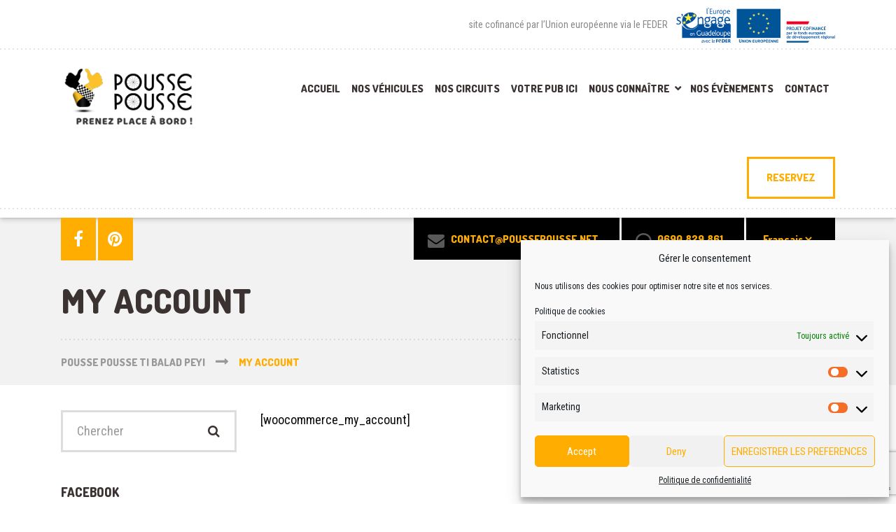

--- FILE ---
content_type: text/html; charset=utf-8
request_url: https://www.google.com/recaptcha/api2/anchor?ar=1&k=6Le39MYUAAAAAPCwobDHnlUUx8nSwLuW1PnEoTd_&co=aHR0cHM6Ly93d3cucG91c3NlcG91c3NlLm5ldDo0NDM.&hl=en&v=N67nZn4AqZkNcbeMu4prBgzg&size=invisible&anchor-ms=20000&execute-ms=30000&cb=vgivoqjttcrv
body_size: 48729
content:
<!DOCTYPE HTML><html dir="ltr" lang="en"><head><meta http-equiv="Content-Type" content="text/html; charset=UTF-8">
<meta http-equiv="X-UA-Compatible" content="IE=edge">
<title>reCAPTCHA</title>
<style type="text/css">
/* cyrillic-ext */
@font-face {
  font-family: 'Roboto';
  font-style: normal;
  font-weight: 400;
  font-stretch: 100%;
  src: url(//fonts.gstatic.com/s/roboto/v48/KFO7CnqEu92Fr1ME7kSn66aGLdTylUAMa3GUBHMdazTgWw.woff2) format('woff2');
  unicode-range: U+0460-052F, U+1C80-1C8A, U+20B4, U+2DE0-2DFF, U+A640-A69F, U+FE2E-FE2F;
}
/* cyrillic */
@font-face {
  font-family: 'Roboto';
  font-style: normal;
  font-weight: 400;
  font-stretch: 100%;
  src: url(//fonts.gstatic.com/s/roboto/v48/KFO7CnqEu92Fr1ME7kSn66aGLdTylUAMa3iUBHMdazTgWw.woff2) format('woff2');
  unicode-range: U+0301, U+0400-045F, U+0490-0491, U+04B0-04B1, U+2116;
}
/* greek-ext */
@font-face {
  font-family: 'Roboto';
  font-style: normal;
  font-weight: 400;
  font-stretch: 100%;
  src: url(//fonts.gstatic.com/s/roboto/v48/KFO7CnqEu92Fr1ME7kSn66aGLdTylUAMa3CUBHMdazTgWw.woff2) format('woff2');
  unicode-range: U+1F00-1FFF;
}
/* greek */
@font-face {
  font-family: 'Roboto';
  font-style: normal;
  font-weight: 400;
  font-stretch: 100%;
  src: url(//fonts.gstatic.com/s/roboto/v48/KFO7CnqEu92Fr1ME7kSn66aGLdTylUAMa3-UBHMdazTgWw.woff2) format('woff2');
  unicode-range: U+0370-0377, U+037A-037F, U+0384-038A, U+038C, U+038E-03A1, U+03A3-03FF;
}
/* math */
@font-face {
  font-family: 'Roboto';
  font-style: normal;
  font-weight: 400;
  font-stretch: 100%;
  src: url(//fonts.gstatic.com/s/roboto/v48/KFO7CnqEu92Fr1ME7kSn66aGLdTylUAMawCUBHMdazTgWw.woff2) format('woff2');
  unicode-range: U+0302-0303, U+0305, U+0307-0308, U+0310, U+0312, U+0315, U+031A, U+0326-0327, U+032C, U+032F-0330, U+0332-0333, U+0338, U+033A, U+0346, U+034D, U+0391-03A1, U+03A3-03A9, U+03B1-03C9, U+03D1, U+03D5-03D6, U+03F0-03F1, U+03F4-03F5, U+2016-2017, U+2034-2038, U+203C, U+2040, U+2043, U+2047, U+2050, U+2057, U+205F, U+2070-2071, U+2074-208E, U+2090-209C, U+20D0-20DC, U+20E1, U+20E5-20EF, U+2100-2112, U+2114-2115, U+2117-2121, U+2123-214F, U+2190, U+2192, U+2194-21AE, U+21B0-21E5, U+21F1-21F2, U+21F4-2211, U+2213-2214, U+2216-22FF, U+2308-230B, U+2310, U+2319, U+231C-2321, U+2336-237A, U+237C, U+2395, U+239B-23B7, U+23D0, U+23DC-23E1, U+2474-2475, U+25AF, U+25B3, U+25B7, U+25BD, U+25C1, U+25CA, U+25CC, U+25FB, U+266D-266F, U+27C0-27FF, U+2900-2AFF, U+2B0E-2B11, U+2B30-2B4C, U+2BFE, U+3030, U+FF5B, U+FF5D, U+1D400-1D7FF, U+1EE00-1EEFF;
}
/* symbols */
@font-face {
  font-family: 'Roboto';
  font-style: normal;
  font-weight: 400;
  font-stretch: 100%;
  src: url(//fonts.gstatic.com/s/roboto/v48/KFO7CnqEu92Fr1ME7kSn66aGLdTylUAMaxKUBHMdazTgWw.woff2) format('woff2');
  unicode-range: U+0001-000C, U+000E-001F, U+007F-009F, U+20DD-20E0, U+20E2-20E4, U+2150-218F, U+2190, U+2192, U+2194-2199, U+21AF, U+21E6-21F0, U+21F3, U+2218-2219, U+2299, U+22C4-22C6, U+2300-243F, U+2440-244A, U+2460-24FF, U+25A0-27BF, U+2800-28FF, U+2921-2922, U+2981, U+29BF, U+29EB, U+2B00-2BFF, U+4DC0-4DFF, U+FFF9-FFFB, U+10140-1018E, U+10190-1019C, U+101A0, U+101D0-101FD, U+102E0-102FB, U+10E60-10E7E, U+1D2C0-1D2D3, U+1D2E0-1D37F, U+1F000-1F0FF, U+1F100-1F1AD, U+1F1E6-1F1FF, U+1F30D-1F30F, U+1F315, U+1F31C, U+1F31E, U+1F320-1F32C, U+1F336, U+1F378, U+1F37D, U+1F382, U+1F393-1F39F, U+1F3A7-1F3A8, U+1F3AC-1F3AF, U+1F3C2, U+1F3C4-1F3C6, U+1F3CA-1F3CE, U+1F3D4-1F3E0, U+1F3ED, U+1F3F1-1F3F3, U+1F3F5-1F3F7, U+1F408, U+1F415, U+1F41F, U+1F426, U+1F43F, U+1F441-1F442, U+1F444, U+1F446-1F449, U+1F44C-1F44E, U+1F453, U+1F46A, U+1F47D, U+1F4A3, U+1F4B0, U+1F4B3, U+1F4B9, U+1F4BB, U+1F4BF, U+1F4C8-1F4CB, U+1F4D6, U+1F4DA, U+1F4DF, U+1F4E3-1F4E6, U+1F4EA-1F4ED, U+1F4F7, U+1F4F9-1F4FB, U+1F4FD-1F4FE, U+1F503, U+1F507-1F50B, U+1F50D, U+1F512-1F513, U+1F53E-1F54A, U+1F54F-1F5FA, U+1F610, U+1F650-1F67F, U+1F687, U+1F68D, U+1F691, U+1F694, U+1F698, U+1F6AD, U+1F6B2, U+1F6B9-1F6BA, U+1F6BC, U+1F6C6-1F6CF, U+1F6D3-1F6D7, U+1F6E0-1F6EA, U+1F6F0-1F6F3, U+1F6F7-1F6FC, U+1F700-1F7FF, U+1F800-1F80B, U+1F810-1F847, U+1F850-1F859, U+1F860-1F887, U+1F890-1F8AD, U+1F8B0-1F8BB, U+1F8C0-1F8C1, U+1F900-1F90B, U+1F93B, U+1F946, U+1F984, U+1F996, U+1F9E9, U+1FA00-1FA6F, U+1FA70-1FA7C, U+1FA80-1FA89, U+1FA8F-1FAC6, U+1FACE-1FADC, U+1FADF-1FAE9, U+1FAF0-1FAF8, U+1FB00-1FBFF;
}
/* vietnamese */
@font-face {
  font-family: 'Roboto';
  font-style: normal;
  font-weight: 400;
  font-stretch: 100%;
  src: url(//fonts.gstatic.com/s/roboto/v48/KFO7CnqEu92Fr1ME7kSn66aGLdTylUAMa3OUBHMdazTgWw.woff2) format('woff2');
  unicode-range: U+0102-0103, U+0110-0111, U+0128-0129, U+0168-0169, U+01A0-01A1, U+01AF-01B0, U+0300-0301, U+0303-0304, U+0308-0309, U+0323, U+0329, U+1EA0-1EF9, U+20AB;
}
/* latin-ext */
@font-face {
  font-family: 'Roboto';
  font-style: normal;
  font-weight: 400;
  font-stretch: 100%;
  src: url(//fonts.gstatic.com/s/roboto/v48/KFO7CnqEu92Fr1ME7kSn66aGLdTylUAMa3KUBHMdazTgWw.woff2) format('woff2');
  unicode-range: U+0100-02BA, U+02BD-02C5, U+02C7-02CC, U+02CE-02D7, U+02DD-02FF, U+0304, U+0308, U+0329, U+1D00-1DBF, U+1E00-1E9F, U+1EF2-1EFF, U+2020, U+20A0-20AB, U+20AD-20C0, U+2113, U+2C60-2C7F, U+A720-A7FF;
}
/* latin */
@font-face {
  font-family: 'Roboto';
  font-style: normal;
  font-weight: 400;
  font-stretch: 100%;
  src: url(//fonts.gstatic.com/s/roboto/v48/KFO7CnqEu92Fr1ME7kSn66aGLdTylUAMa3yUBHMdazQ.woff2) format('woff2');
  unicode-range: U+0000-00FF, U+0131, U+0152-0153, U+02BB-02BC, U+02C6, U+02DA, U+02DC, U+0304, U+0308, U+0329, U+2000-206F, U+20AC, U+2122, U+2191, U+2193, U+2212, U+2215, U+FEFF, U+FFFD;
}
/* cyrillic-ext */
@font-face {
  font-family: 'Roboto';
  font-style: normal;
  font-weight: 500;
  font-stretch: 100%;
  src: url(//fonts.gstatic.com/s/roboto/v48/KFO7CnqEu92Fr1ME7kSn66aGLdTylUAMa3GUBHMdazTgWw.woff2) format('woff2');
  unicode-range: U+0460-052F, U+1C80-1C8A, U+20B4, U+2DE0-2DFF, U+A640-A69F, U+FE2E-FE2F;
}
/* cyrillic */
@font-face {
  font-family: 'Roboto';
  font-style: normal;
  font-weight: 500;
  font-stretch: 100%;
  src: url(//fonts.gstatic.com/s/roboto/v48/KFO7CnqEu92Fr1ME7kSn66aGLdTylUAMa3iUBHMdazTgWw.woff2) format('woff2');
  unicode-range: U+0301, U+0400-045F, U+0490-0491, U+04B0-04B1, U+2116;
}
/* greek-ext */
@font-face {
  font-family: 'Roboto';
  font-style: normal;
  font-weight: 500;
  font-stretch: 100%;
  src: url(//fonts.gstatic.com/s/roboto/v48/KFO7CnqEu92Fr1ME7kSn66aGLdTylUAMa3CUBHMdazTgWw.woff2) format('woff2');
  unicode-range: U+1F00-1FFF;
}
/* greek */
@font-face {
  font-family: 'Roboto';
  font-style: normal;
  font-weight: 500;
  font-stretch: 100%;
  src: url(//fonts.gstatic.com/s/roboto/v48/KFO7CnqEu92Fr1ME7kSn66aGLdTylUAMa3-UBHMdazTgWw.woff2) format('woff2');
  unicode-range: U+0370-0377, U+037A-037F, U+0384-038A, U+038C, U+038E-03A1, U+03A3-03FF;
}
/* math */
@font-face {
  font-family: 'Roboto';
  font-style: normal;
  font-weight: 500;
  font-stretch: 100%;
  src: url(//fonts.gstatic.com/s/roboto/v48/KFO7CnqEu92Fr1ME7kSn66aGLdTylUAMawCUBHMdazTgWw.woff2) format('woff2');
  unicode-range: U+0302-0303, U+0305, U+0307-0308, U+0310, U+0312, U+0315, U+031A, U+0326-0327, U+032C, U+032F-0330, U+0332-0333, U+0338, U+033A, U+0346, U+034D, U+0391-03A1, U+03A3-03A9, U+03B1-03C9, U+03D1, U+03D5-03D6, U+03F0-03F1, U+03F4-03F5, U+2016-2017, U+2034-2038, U+203C, U+2040, U+2043, U+2047, U+2050, U+2057, U+205F, U+2070-2071, U+2074-208E, U+2090-209C, U+20D0-20DC, U+20E1, U+20E5-20EF, U+2100-2112, U+2114-2115, U+2117-2121, U+2123-214F, U+2190, U+2192, U+2194-21AE, U+21B0-21E5, U+21F1-21F2, U+21F4-2211, U+2213-2214, U+2216-22FF, U+2308-230B, U+2310, U+2319, U+231C-2321, U+2336-237A, U+237C, U+2395, U+239B-23B7, U+23D0, U+23DC-23E1, U+2474-2475, U+25AF, U+25B3, U+25B7, U+25BD, U+25C1, U+25CA, U+25CC, U+25FB, U+266D-266F, U+27C0-27FF, U+2900-2AFF, U+2B0E-2B11, U+2B30-2B4C, U+2BFE, U+3030, U+FF5B, U+FF5D, U+1D400-1D7FF, U+1EE00-1EEFF;
}
/* symbols */
@font-face {
  font-family: 'Roboto';
  font-style: normal;
  font-weight: 500;
  font-stretch: 100%;
  src: url(//fonts.gstatic.com/s/roboto/v48/KFO7CnqEu92Fr1ME7kSn66aGLdTylUAMaxKUBHMdazTgWw.woff2) format('woff2');
  unicode-range: U+0001-000C, U+000E-001F, U+007F-009F, U+20DD-20E0, U+20E2-20E4, U+2150-218F, U+2190, U+2192, U+2194-2199, U+21AF, U+21E6-21F0, U+21F3, U+2218-2219, U+2299, U+22C4-22C6, U+2300-243F, U+2440-244A, U+2460-24FF, U+25A0-27BF, U+2800-28FF, U+2921-2922, U+2981, U+29BF, U+29EB, U+2B00-2BFF, U+4DC0-4DFF, U+FFF9-FFFB, U+10140-1018E, U+10190-1019C, U+101A0, U+101D0-101FD, U+102E0-102FB, U+10E60-10E7E, U+1D2C0-1D2D3, U+1D2E0-1D37F, U+1F000-1F0FF, U+1F100-1F1AD, U+1F1E6-1F1FF, U+1F30D-1F30F, U+1F315, U+1F31C, U+1F31E, U+1F320-1F32C, U+1F336, U+1F378, U+1F37D, U+1F382, U+1F393-1F39F, U+1F3A7-1F3A8, U+1F3AC-1F3AF, U+1F3C2, U+1F3C4-1F3C6, U+1F3CA-1F3CE, U+1F3D4-1F3E0, U+1F3ED, U+1F3F1-1F3F3, U+1F3F5-1F3F7, U+1F408, U+1F415, U+1F41F, U+1F426, U+1F43F, U+1F441-1F442, U+1F444, U+1F446-1F449, U+1F44C-1F44E, U+1F453, U+1F46A, U+1F47D, U+1F4A3, U+1F4B0, U+1F4B3, U+1F4B9, U+1F4BB, U+1F4BF, U+1F4C8-1F4CB, U+1F4D6, U+1F4DA, U+1F4DF, U+1F4E3-1F4E6, U+1F4EA-1F4ED, U+1F4F7, U+1F4F9-1F4FB, U+1F4FD-1F4FE, U+1F503, U+1F507-1F50B, U+1F50D, U+1F512-1F513, U+1F53E-1F54A, U+1F54F-1F5FA, U+1F610, U+1F650-1F67F, U+1F687, U+1F68D, U+1F691, U+1F694, U+1F698, U+1F6AD, U+1F6B2, U+1F6B9-1F6BA, U+1F6BC, U+1F6C6-1F6CF, U+1F6D3-1F6D7, U+1F6E0-1F6EA, U+1F6F0-1F6F3, U+1F6F7-1F6FC, U+1F700-1F7FF, U+1F800-1F80B, U+1F810-1F847, U+1F850-1F859, U+1F860-1F887, U+1F890-1F8AD, U+1F8B0-1F8BB, U+1F8C0-1F8C1, U+1F900-1F90B, U+1F93B, U+1F946, U+1F984, U+1F996, U+1F9E9, U+1FA00-1FA6F, U+1FA70-1FA7C, U+1FA80-1FA89, U+1FA8F-1FAC6, U+1FACE-1FADC, U+1FADF-1FAE9, U+1FAF0-1FAF8, U+1FB00-1FBFF;
}
/* vietnamese */
@font-face {
  font-family: 'Roboto';
  font-style: normal;
  font-weight: 500;
  font-stretch: 100%;
  src: url(//fonts.gstatic.com/s/roboto/v48/KFO7CnqEu92Fr1ME7kSn66aGLdTylUAMa3OUBHMdazTgWw.woff2) format('woff2');
  unicode-range: U+0102-0103, U+0110-0111, U+0128-0129, U+0168-0169, U+01A0-01A1, U+01AF-01B0, U+0300-0301, U+0303-0304, U+0308-0309, U+0323, U+0329, U+1EA0-1EF9, U+20AB;
}
/* latin-ext */
@font-face {
  font-family: 'Roboto';
  font-style: normal;
  font-weight: 500;
  font-stretch: 100%;
  src: url(//fonts.gstatic.com/s/roboto/v48/KFO7CnqEu92Fr1ME7kSn66aGLdTylUAMa3KUBHMdazTgWw.woff2) format('woff2');
  unicode-range: U+0100-02BA, U+02BD-02C5, U+02C7-02CC, U+02CE-02D7, U+02DD-02FF, U+0304, U+0308, U+0329, U+1D00-1DBF, U+1E00-1E9F, U+1EF2-1EFF, U+2020, U+20A0-20AB, U+20AD-20C0, U+2113, U+2C60-2C7F, U+A720-A7FF;
}
/* latin */
@font-face {
  font-family: 'Roboto';
  font-style: normal;
  font-weight: 500;
  font-stretch: 100%;
  src: url(//fonts.gstatic.com/s/roboto/v48/KFO7CnqEu92Fr1ME7kSn66aGLdTylUAMa3yUBHMdazQ.woff2) format('woff2');
  unicode-range: U+0000-00FF, U+0131, U+0152-0153, U+02BB-02BC, U+02C6, U+02DA, U+02DC, U+0304, U+0308, U+0329, U+2000-206F, U+20AC, U+2122, U+2191, U+2193, U+2212, U+2215, U+FEFF, U+FFFD;
}
/* cyrillic-ext */
@font-face {
  font-family: 'Roboto';
  font-style: normal;
  font-weight: 900;
  font-stretch: 100%;
  src: url(//fonts.gstatic.com/s/roboto/v48/KFO7CnqEu92Fr1ME7kSn66aGLdTylUAMa3GUBHMdazTgWw.woff2) format('woff2');
  unicode-range: U+0460-052F, U+1C80-1C8A, U+20B4, U+2DE0-2DFF, U+A640-A69F, U+FE2E-FE2F;
}
/* cyrillic */
@font-face {
  font-family: 'Roboto';
  font-style: normal;
  font-weight: 900;
  font-stretch: 100%;
  src: url(//fonts.gstatic.com/s/roboto/v48/KFO7CnqEu92Fr1ME7kSn66aGLdTylUAMa3iUBHMdazTgWw.woff2) format('woff2');
  unicode-range: U+0301, U+0400-045F, U+0490-0491, U+04B0-04B1, U+2116;
}
/* greek-ext */
@font-face {
  font-family: 'Roboto';
  font-style: normal;
  font-weight: 900;
  font-stretch: 100%;
  src: url(//fonts.gstatic.com/s/roboto/v48/KFO7CnqEu92Fr1ME7kSn66aGLdTylUAMa3CUBHMdazTgWw.woff2) format('woff2');
  unicode-range: U+1F00-1FFF;
}
/* greek */
@font-face {
  font-family: 'Roboto';
  font-style: normal;
  font-weight: 900;
  font-stretch: 100%;
  src: url(//fonts.gstatic.com/s/roboto/v48/KFO7CnqEu92Fr1ME7kSn66aGLdTylUAMa3-UBHMdazTgWw.woff2) format('woff2');
  unicode-range: U+0370-0377, U+037A-037F, U+0384-038A, U+038C, U+038E-03A1, U+03A3-03FF;
}
/* math */
@font-face {
  font-family: 'Roboto';
  font-style: normal;
  font-weight: 900;
  font-stretch: 100%;
  src: url(//fonts.gstatic.com/s/roboto/v48/KFO7CnqEu92Fr1ME7kSn66aGLdTylUAMawCUBHMdazTgWw.woff2) format('woff2');
  unicode-range: U+0302-0303, U+0305, U+0307-0308, U+0310, U+0312, U+0315, U+031A, U+0326-0327, U+032C, U+032F-0330, U+0332-0333, U+0338, U+033A, U+0346, U+034D, U+0391-03A1, U+03A3-03A9, U+03B1-03C9, U+03D1, U+03D5-03D6, U+03F0-03F1, U+03F4-03F5, U+2016-2017, U+2034-2038, U+203C, U+2040, U+2043, U+2047, U+2050, U+2057, U+205F, U+2070-2071, U+2074-208E, U+2090-209C, U+20D0-20DC, U+20E1, U+20E5-20EF, U+2100-2112, U+2114-2115, U+2117-2121, U+2123-214F, U+2190, U+2192, U+2194-21AE, U+21B0-21E5, U+21F1-21F2, U+21F4-2211, U+2213-2214, U+2216-22FF, U+2308-230B, U+2310, U+2319, U+231C-2321, U+2336-237A, U+237C, U+2395, U+239B-23B7, U+23D0, U+23DC-23E1, U+2474-2475, U+25AF, U+25B3, U+25B7, U+25BD, U+25C1, U+25CA, U+25CC, U+25FB, U+266D-266F, U+27C0-27FF, U+2900-2AFF, U+2B0E-2B11, U+2B30-2B4C, U+2BFE, U+3030, U+FF5B, U+FF5D, U+1D400-1D7FF, U+1EE00-1EEFF;
}
/* symbols */
@font-face {
  font-family: 'Roboto';
  font-style: normal;
  font-weight: 900;
  font-stretch: 100%;
  src: url(//fonts.gstatic.com/s/roboto/v48/KFO7CnqEu92Fr1ME7kSn66aGLdTylUAMaxKUBHMdazTgWw.woff2) format('woff2');
  unicode-range: U+0001-000C, U+000E-001F, U+007F-009F, U+20DD-20E0, U+20E2-20E4, U+2150-218F, U+2190, U+2192, U+2194-2199, U+21AF, U+21E6-21F0, U+21F3, U+2218-2219, U+2299, U+22C4-22C6, U+2300-243F, U+2440-244A, U+2460-24FF, U+25A0-27BF, U+2800-28FF, U+2921-2922, U+2981, U+29BF, U+29EB, U+2B00-2BFF, U+4DC0-4DFF, U+FFF9-FFFB, U+10140-1018E, U+10190-1019C, U+101A0, U+101D0-101FD, U+102E0-102FB, U+10E60-10E7E, U+1D2C0-1D2D3, U+1D2E0-1D37F, U+1F000-1F0FF, U+1F100-1F1AD, U+1F1E6-1F1FF, U+1F30D-1F30F, U+1F315, U+1F31C, U+1F31E, U+1F320-1F32C, U+1F336, U+1F378, U+1F37D, U+1F382, U+1F393-1F39F, U+1F3A7-1F3A8, U+1F3AC-1F3AF, U+1F3C2, U+1F3C4-1F3C6, U+1F3CA-1F3CE, U+1F3D4-1F3E0, U+1F3ED, U+1F3F1-1F3F3, U+1F3F5-1F3F7, U+1F408, U+1F415, U+1F41F, U+1F426, U+1F43F, U+1F441-1F442, U+1F444, U+1F446-1F449, U+1F44C-1F44E, U+1F453, U+1F46A, U+1F47D, U+1F4A3, U+1F4B0, U+1F4B3, U+1F4B9, U+1F4BB, U+1F4BF, U+1F4C8-1F4CB, U+1F4D6, U+1F4DA, U+1F4DF, U+1F4E3-1F4E6, U+1F4EA-1F4ED, U+1F4F7, U+1F4F9-1F4FB, U+1F4FD-1F4FE, U+1F503, U+1F507-1F50B, U+1F50D, U+1F512-1F513, U+1F53E-1F54A, U+1F54F-1F5FA, U+1F610, U+1F650-1F67F, U+1F687, U+1F68D, U+1F691, U+1F694, U+1F698, U+1F6AD, U+1F6B2, U+1F6B9-1F6BA, U+1F6BC, U+1F6C6-1F6CF, U+1F6D3-1F6D7, U+1F6E0-1F6EA, U+1F6F0-1F6F3, U+1F6F7-1F6FC, U+1F700-1F7FF, U+1F800-1F80B, U+1F810-1F847, U+1F850-1F859, U+1F860-1F887, U+1F890-1F8AD, U+1F8B0-1F8BB, U+1F8C0-1F8C1, U+1F900-1F90B, U+1F93B, U+1F946, U+1F984, U+1F996, U+1F9E9, U+1FA00-1FA6F, U+1FA70-1FA7C, U+1FA80-1FA89, U+1FA8F-1FAC6, U+1FACE-1FADC, U+1FADF-1FAE9, U+1FAF0-1FAF8, U+1FB00-1FBFF;
}
/* vietnamese */
@font-face {
  font-family: 'Roboto';
  font-style: normal;
  font-weight: 900;
  font-stretch: 100%;
  src: url(//fonts.gstatic.com/s/roboto/v48/KFO7CnqEu92Fr1ME7kSn66aGLdTylUAMa3OUBHMdazTgWw.woff2) format('woff2');
  unicode-range: U+0102-0103, U+0110-0111, U+0128-0129, U+0168-0169, U+01A0-01A1, U+01AF-01B0, U+0300-0301, U+0303-0304, U+0308-0309, U+0323, U+0329, U+1EA0-1EF9, U+20AB;
}
/* latin-ext */
@font-face {
  font-family: 'Roboto';
  font-style: normal;
  font-weight: 900;
  font-stretch: 100%;
  src: url(//fonts.gstatic.com/s/roboto/v48/KFO7CnqEu92Fr1ME7kSn66aGLdTylUAMa3KUBHMdazTgWw.woff2) format('woff2');
  unicode-range: U+0100-02BA, U+02BD-02C5, U+02C7-02CC, U+02CE-02D7, U+02DD-02FF, U+0304, U+0308, U+0329, U+1D00-1DBF, U+1E00-1E9F, U+1EF2-1EFF, U+2020, U+20A0-20AB, U+20AD-20C0, U+2113, U+2C60-2C7F, U+A720-A7FF;
}
/* latin */
@font-face {
  font-family: 'Roboto';
  font-style: normal;
  font-weight: 900;
  font-stretch: 100%;
  src: url(//fonts.gstatic.com/s/roboto/v48/KFO7CnqEu92Fr1ME7kSn66aGLdTylUAMa3yUBHMdazQ.woff2) format('woff2');
  unicode-range: U+0000-00FF, U+0131, U+0152-0153, U+02BB-02BC, U+02C6, U+02DA, U+02DC, U+0304, U+0308, U+0329, U+2000-206F, U+20AC, U+2122, U+2191, U+2193, U+2212, U+2215, U+FEFF, U+FFFD;
}

</style>
<link rel="stylesheet" type="text/css" href="https://www.gstatic.com/recaptcha/releases/N67nZn4AqZkNcbeMu4prBgzg/styles__ltr.css">
<script nonce="S2mdMgaF_bnQIJGTFwRb1Q" type="text/javascript">window['__recaptcha_api'] = 'https://www.google.com/recaptcha/api2/';</script>
<script type="text/javascript" src="https://www.gstatic.com/recaptcha/releases/N67nZn4AqZkNcbeMu4prBgzg/recaptcha__en.js" nonce="S2mdMgaF_bnQIJGTFwRb1Q">
      
    </script></head>
<body><div id="rc-anchor-alert" class="rc-anchor-alert"></div>
<input type="hidden" id="recaptcha-token" value="[base64]">
<script type="text/javascript" nonce="S2mdMgaF_bnQIJGTFwRb1Q">
      recaptcha.anchor.Main.init("[\x22ainput\x22,[\x22bgdata\x22,\x22\x22,\[base64]/[base64]/[base64]/bmV3IHJbeF0oY1swXSk6RT09Mj9uZXcgclt4XShjWzBdLGNbMV0pOkU9PTM/bmV3IHJbeF0oY1swXSxjWzFdLGNbMl0pOkU9PTQ/[base64]/[base64]/[base64]/[base64]/[base64]/[base64]/[base64]/[base64]\x22,\[base64]\x22,\x22w7nCkVTClEbDlsOSw7cWVcK3VMKfAm3CkQUrw5HCm8OowpRjw6vDmcKqwoDDvkUANcOAwozClcKow51bW8O4U1fCosO+IxvDr8KWf8K0WUdwZ0dAw542WXpUf8OjfsK/w4nClMKVw5Y2dcKLQcKeAyJfGcK2w4zDuX7DgUHCvk/CrmpgPsKwZsOew61jw40pwoJ7ICnCu8KwaQfDpcKAasKuw7plw7htIcKOw4HCvsOjwrbDigHDg8K2w5LCscKFcn/[base64]/[base64]/DuDfDnBnCrsOlwoF1w6Acw4PCvmjCqcKwaMKDw5EbXG1Aw6wFwqBebURLbcKgw65CwqzDqAUnwpDChVrChVzCm297woXCn8KQw6nCpjEWwpRsw5d/[base64]/[base64]/w59gwrYHw73CjFkQBcOPwqzDuH4Cw7PCqW7CscOhM13Dl8OfB3BlIlcqOsKjwpLDh1jCl8OOw73DskPDt8OuGw/ChyVCwo9Kw5xOw5vCs8K8woguKsOVeSvCtxnCnzzCpDPDvFsbw6/DtcKtNTINw6cqSsOLwqISZ8OfT25ST8OwcMOaZsOvwpLCqnzChn0cL8OQHzjCqsKawqjDonNqw6xzH8OjC8O3w4nDtyhaw7fDjlt0w5fCjMKdwoDDrcOkwoPCmFrCkRVaw6fDiTnCi8K4DnA3w6/DgsK+DF3CscKhw7UWOXTDsCTCosKYw7DCmykKwoXCjzfCucOBw54Qwq4fw4LDi0oDF8KTw4DDp1AVI8OpU8KDDDzDoMKIaxzCgcKtw50wwqJUBhjCisOZwoYJcsOLwrgJXsOLZcOAC8OSKzl/w5Mxwrd8w7fDsT7Djx/CtMOrwoTCrMOlaMKrw4XChSHDocOwacOvZB4ePRo2AsOOwqvCsgoYw5fCqlfCsjHCowVpwpnDgsKcw7FoaHQjw5XCj1/[base64]/DkMOUMCdJWhDDjcOLJXrDvMKiw6Q2w7PCoBk5w4hRwr3Ctx/Cn8Klw7vDs8O0Q8O7HcO0d8OsF8OEwphMUMOswpnDgn9NDMOkPcOfO8OUM8OCXg7CmsKnw6c/YxvCgX3Do8OOw5DCpg8MwrhXwoTDhBrCsiZWwqbDuMKLw5LDhk9Ww7deUMKUHcOPwoR1YcKSLmMqw5LCnSTDtcKZw40YdsK6PwMXwotswpg+ASDDkDYHw54bwpVOw5vCj3jCpW1owo/DlyEKUnbCoVllwobCoGDDjkPDrsKPRkA+w6bCqCjDtzvDoMKCw6bCisK1w5RjwrVNMwTDgVtlw4DCmsKlIsKewo/CtcKDwoEiKsOqPMKIwopqw4sBVTEUbjzDuMO9w73Dvi/CjmLDm2rDnkAzdmc2URDCm8KrY2o2w4vCi8KCwoBXDsOFwo5rZATCrGMsw7/[base64]/[base64]/DrEPCrsOeShpIwr1wdVrDtsK4BcKfw6VDw5Brw6/DmcKww4Vqwo7DuMOgw6XDlxBwdyvCq8KywpvDkUl8w75dwr/CiXVRwpnCnGzDgMKXw617w5PDksOIwpcIYcOiL8OlwpfDqsKRwrNpEVAuw40cw4fDrDnCrBAVWjYsFmnClMKrV8K/woFRAMOSScK8bzRHJMOKcx07wrs/woYeaMOqd8O2wpvDuCbCoTBZOMK4wr/Cly4SSsO7KcKyeSQjwq7DnsOzLG3DgcKow488UhfDhMKhw7tQWMKlUQjDnXwqwohVwr/Dh8KFRcOPwq3DucKtwq/[base64]/DrsKdwrHDoGMhHMKkT8OrYMOpw4FycsKYGMOhw7nDnkjClMKPwoJcwoHDthojBSHDlsOSwollRGQgw55cw5sOZMKsw7DCk045w6U5EA7DhcKuw6tUw6vDncKcHsKARSZfMStlVsKKwo/CksKrYBJmw4c1w4jDtMOKw78pw7LDkAE4w4/[base64]/CuMOvwqbDvyHDoRbCm8OjFcKYw6IkRQhMwokeDgU2w7/[base64]/DhsOww5HDp8OewrvCm8ORw6oBGsKbwozDg8OHSQjCtcK4IcORw68mwprChMKOwrRVGsOdYcKhwpggwrjDs8KmSXXDvMKSwqPCvSsBwo4HcMK6wqcxQnXDmcOIMG1vw7HCtUNLwp/[base64]/CmsOcXGbDiMOFMnQ8w7swLwA0w6vDh1/[base64]/woAkw6vDqsOvwqPDnjpSHcKFbsOScRfDg1vCkMOMw73DkMK3wq3Ci8O+AkMfwrJXZXdeTMO9Jy3Cl8OiCMKldsK0wqPCmWDDgVsQwpw+wplaw73DtzofMsOvw7fDg00WwqNpGsKUwp7CnMOSw5BJHsKAMipuwoXDh8KHRMKmSsKdB8Kvwo0qwr3ChFMOw6VbLzEbw4/[base64]/[base64]/DsMOKw5/DicK+w6/CrMO2D2INc2Zrw73CoBw5K8KzesODccKbw4QVw7vCvgRWw7IpwoN3w41lQSx2w7QQWSsUIMK9eMO8Y2Nww5LDusOdwq3DjTI2L8OrQGXDs8O4McKoB1XCu8OWwpgKG8OCTMKmw6cocsOIR8Kzw7Nsw5pFwrbDisOfwp/Cm2nDisKow4tSEsKTOsKZPMK0EH/Dg8KBExN0QVQcw4dRw6rDncKnwqdBw7PCqyN3w6/Cs8O8w5XDusO2wrjDhMKMM8OaScK+Z2BjScOxPcOHU8Kuw7RywqVTcHwYT8KVwosAVcOrw4bCu8O4w7sbIWrCm8KWBsOLwqHCrWzDmmlVwohlw6Uzwq8jMcKBWsKgw4tnc33CtF/CnVjCo8OYfj97aTEaw7bDoVpjLsKNwrtBwrkew43DvUHDqsO0EMKHR8KNFMOewpE7wrAHaUAbMlh9wr4Xw7w8w5g5ayzDtsKmbcK7w6dQwozCm8KZw4zCqW5kw7/CmsKzCsKBwqPChMKBK1vCm0TDtsKKwrPDksKKeMOZPSvCu8K/wq7DpR7Cs8OdGDzCmcKfUmk5w6Uyw4bDhUDDtm/[base64]/QSnCixDCjkvDnV3DocK4w7x9w4HClwc6eEPDgcKfTMO6wosTclHCu8OiDwQcwpkUeT8bD0gww5DDoMK4wol/[base64]/CnCPDr17DmcKHQkTCoEDCoMK6ZcKGwo7Dn8OZw5dMw5nCj0xRF1/CpMKxw6fCgjHDlsKcw4wUEMO9U8O2asKrwqZaw4fDqjbDrx7CuC7CnhnDpUjDi8Obwqhbw4LCv8O6wopIwrIQwoUywr0Fw7/CksKOcxfDuD/CnS7CpMO1esO6YcKiOcOIdMO2BsOZLTx+HwTCgsKJTMO7wosRIxQfAsOvwoZzIsOqGcO/EcK8wrbCkMO6wo41dsOnFQLCg2zDuwvCgk7Cvw1hwrMKb1orfsKCwpzDiVfDmAQJw6jCtm3Dq8O2U8Kzwr1uwo3DicKQwrJXwobCi8K/w458w6dswpTDtMOTw5nCkRbDnBLDgcOWQjTCnsKlK8OvwqPCnm3DicKuw6B4XcKEw5czI8OGb8KlwqYaA8K2w63DicOeAyzCpmLDvl1vwooOSk5dKwDDhGbCvcOsHABPw40iwq57w6rCucK0w7wsPcKrw7FcwpEfwozCnx/Dk3LCtcOpw4LDsUvCmcOlwpHCpg3Ch8OsTMOnMgHCmmrDnnLDgsO3AV1rwpvDi8O0w4AGeAxDwrXDmVLDssKhcR7ClMOZw4LCuMK3w7HCrsKDwrMKwo/CpkXCvgXCj1zDlcKCPgjCiMKNA8O+ZsOSPntFw57Cm2nDni0vwpnCv8OBwptWbMKhLzR5KsKZw7MLwpTCgcO8N8KPYTR7w7/DtG3CrWU4NWTDpMOHwpdBw6hTwqjCiUbCtsOpacKWwoI+LMO9X8O3w6bCpHFgCcO7bR/CvTHDmmwyHcOKwrXDlz4MK8KFwptodcOHWhDDo8KbBsKPE8OGOzzCiMOBOcOaRGMAbkfDnMKyBcOFwqBRMDVbw6ULBcK8w4/DtMK1a8KPwoB1UX3DlELCslNZCMKlNMOTw5DDpRTDi8KWN8O4I3nCm8OzHlsISG/CgmvCssOXw63DtQrDnll9w7h2eRQBM1pAW8KewoPDmyHChB3DtMO4wrRrwqUqwrUQY8KIbsOow4d6AiALYVHDvwtBYcOTwqxOwr/CssOXS8KdwoPCusOQwrbCisOTAsK4wq52cMOgwpjCgsOAwp3Ds8O7w5sGFMKcWsObw5PDh8K/[base64]/CtknDmMOfCxrCk8KzZEPCv8Oveh45w5DCsHzCpcOQV8OAQh/CoMKSw5HDm8KzwrnDkQU1ciFcbcOoNFdTwp1JbMOfwpFDInAhw6PChQJLCRhrw77DrsKtHcOww4VGw5NQw7EwwqbDkF5GJSp5DxlNUUXCicOoGC09BXDDiWDCkjHCkcOMIXNBNFIHYcKYwp3DoEVLHjwYw5bCosOOHMOzw6IgMMOreXo/[base64]/[base64]/CrsKpwqbDmMKZKsKnPcK4esKrYMKkGmRqwpICQBICwoLCu8OJJjjDo8KiLcOqwowNwoYvQsOnwofDo8K/e8OwIyXCgsKRI1JWDUjDvAs8w5lFwpzDisKSPcKhSMKaw45ewrBIWUteGiDDmcOPwqPDqMKtb0hoCsO1PHs8w5cvQkY7CMKUW8O3GlHCsQDCjAdewp/CgG/DlS7Cu05cw6dtMgMYF8OiYcKKbm5pfycGLMOAwrTDkWvDkcOKw4/CiEHCqcKzwqcxCmDCisKWIcKHUTFaw7lywofCmsKvwpLCjsKww6d1fMO7w7lZW8ONE35JQ0DCqH/[base64]/Cq8OKwr/Dp8KAH8Orwr1Cwrohw5XCqMOGNRl3TloGwpArwoYQwpzCnsKCw5HDvBPDoGvDtsK6CBnCsMK/RcOSJ8OAQcKlOi7DvMOdwqwJwprChk1IFz7CncKxw7ktDcKrb0rCvkbDqGZuwpRxVAhjw6k6JcOqFWTCslfCjcO6w65wwps4w7LCpkzDu8KiwplewrB0woxCwrgoZn/ChsK8wpo3WMK3RcO6w5pfGgArBzQlXMKxw7ElwpjDu1AOw6TCnUpEIcKnJ8KgLcKKQMOtwrFZU8ORwpkvwonCvH1nwp8gDsOowqc2OhtjwqE6HW3Di3RowrN/KsOnw43Cq8KWQFp7wooZP2bCognDn8Kkw54GwohFw5LDgHTCt8OUwr3Dj8OlYz0vw77CqkjCkcO0WQzDrcOwIcK4wqvCuT3Ct8O1MsOtHUvDmHVEw7LDuMKeaMOkwqfCtMOsw5bDih1Pw6rCjz8zwplSwq5LwonCo8Ouc3/DoVBDeCsJYGNBLsOFwrwuBcOMw6tqw7DCo8KeHMOQwq5NHyFZw71PPR9ew6wpE8O2GRhiwoXCi8Oowpc2SMK3R8OUw6nCkMOew7dxwrXDkcKdAcK/w7jDoGjChXRND8OAAkXCvWbCnW0hQHjCjMKfwq0fw5dUVsOSfg7CmcOLw6PDuMO4B2TDmMOTwo1wwrteNgBFN8OhXQxDwqLChcOVSS4UH31BA8KTbMKyMD/CrxAfesK+fMOHWl42w4jCpsKfK8O4wpFBaG7DqmVbQ0bDosOzw47CsTzCtSvDlm3ChcOfPj13bMKMZ3B3wrVEwrbChcO9YMK4PMK2eSlAwpPDvm8YPsOJwofClMKUOMOJw5bDosO/fFkRDcOjGsOSwonCvCrDj8K2d17Cs8O9aB7DhcOLTD8ywpQYwpQHwofDggrDh8Kjw4oye8KUDMKXD8OMWcKob8KHVsKzJsOqwrJPwqcQwqE0wpBxY8KTR2fCvsOCaygzSB8zMcO0Y8KxF8KOwqpETE7Cv2nCnHHDssOOw75GajjDvMO4wrjCkcOswr/CqcOMw6VdYcKTMz4xwozDkcOOSxLCiHNAR8KNLUzDlsKQwrhlOMKDwo1Gw4HCisOZLUsqw5bCu8O6CkQfwonDkwDDpxPDjcO/[base64]/w5vDhzvCl8OaJCrCocK/dsO1w4PChMOqw4fDuMKWwo7CoHxqwp4nB8KIw4IIwrd8w5/CrwbDiMO+QSHCq8OXdnHDhMOpbVdWNcO7YcKHwrTCpMOYw5XDmk8TKWPDgsKZwqcgwr/DnkTCn8KewrDDoMOvwoMTw7nDvMK2GT/CkyB7D3vDindfw5pzE3/[base64]/[base64]/[base64]/wqnCvUFHwqV6fEfCtMKBwr0ZwrphQEhFw6/[base64]/[base64]/wojCkAssD3wfACPDmsOtZ8KiSiklw4RFccOjwrMiRsKOwrk0w67DjSdYT8KcD0N4IsOKQ2vCkFXDg8OgdFLDjRs4wrpLUTBDw7DDigjCknZ/OXUrwqrDuQ5AwrBcwo9aw5ZnP8Kaw6TDs2fDssO9w4/CssOqw55SJsKDwrcrw5wtwqwHXMOsI8O2w6rDq8Kyw7DCmmHCrsOhw4XDkcK/w6Bve2gRwpDCrWHDo8K6USBQXMO1cilLw5nDicOqwpzDvCtdwoIWw6Jowr7DiMKQA0IFw5nDicK2f8Oyw4lkOgvCi8OXOBdZw7IlSMKdwpfDpR3Dl1PCtsOHB2jDn8O/w6zDmMO7aWzCosKQw54afkDCrMKWwq99w4vCo2x7alnDkTXCnsKIVxjCkcOZNXVrYcKoNcKvDcO5wqc+w4TCoW9/HcKbPsOdXMKAD8K7BjPDtQ/DvU3Dj8KQesOSMsK3w6JEd8KMcMO/wrUhwoxnNG8PJMOrTjLCh8KQwoLDvsK2w4rDp8OzH8KgS8OLVsOpG8OQwqh4wobClGzCnmdrfVvCr8KTfWPDoykYenrDj2IrwphPAcKtVRPCqAR6w6IxwqTCkkLDqsOxw6clw60Rw7orQRjDicO+wo17U2hdwr7Cn2/ClsOuAcOqYsOnwrbDkwlEClBsSmnDlWjCgwjCtUHDvExuRCY3N8KeHTLCrFvCpVXDiMKbwoDDosOTOsKFwoVLNMKZbcKGwqDCjGPDlDBrL8KXwrA3A3t/QWAQOMOba0LDksOiw68Rw6FRwrphJgLDhTjCl8OWw5PCq1A9w4/CiwNWw6HDiQbDqyEgFxfDrMKJwqjCkcKmwrg6w5fDvwrClcOGw63CriXCoBrCssKveklqBsOiwrFzwpzClGxmw5F8wrVZPcODw6QrEDvChMKVw7FKwqISOsO4EcK1w5VUwrgGw4B1w6zClRPDnsOOUFXDnzpWwqbDpcOEw7wrJQHDksKiw4tTwo83aibCgGBaw6/CkX4iwpE0w6DCkDHDvMK2VRsjwpMUw7ktWcOkw41Gw5zDpMKXUzM4URkbTmwoNR7DnMOUD3lgw6TDscO1w63CkMO3wolqwr/[base64]/DumXClmQleHfDkD4+w6B/[base64]/[base64]/DuR7DlsOVN8OAFDteen/Dm3fClMOow5jCoR7CjMK9MsKEw6Miw63Dr8KLwq8aE8KgK8ODw6vCrRhvDhjDoH7CrmnCgsK8ecOtHBgmw5xSflHCscKkOsKew6d2wqQ/w60Wwp7DssKHw5TDkDcSc1/[base64]/wprCgmjDtcOOMMOTPRfDjWoQwqMuw4V+TsOKwpbCuQt4wq5bEj1GwpXDiXXCjsKUB8O2w77CrXkIdnzCmj5LTBPCv3Ryw6R/ZsOAwrJJY8Kewo4OwrIUGcKcK8Ksw7/[base64]/Ugczw7HDp8O2fzxywrTCoMKFAsOuw4zDvFRWWFvCn8O9f8Ovw43DlwDCpMORwr/Dk8OsYVtZSsK7wpMkwqrCncK0wr/CiR3DvMKIwq4bWsOfwp14McK/wrluNcOrIcKGw4U7FMK9IsOfwqDDhGEjw49twpoJwoYYHMKtw4xRw4giw4d/wr7Ci8OrwqtgBVLDrsOMw48zSsO1w4A5wot+w63CumrDmGkqwo/[base64]/[base64]/[base64]/[base64]/CoFPCpwXCmsOuKhxAIBzCnDsCwrYmfSTCocKkWhhYFcKhw648w6nCmRzDrcKfw48ow4bDtMKtw4l7D8Ojw5U+w6nDuMOqUXXCkyvDssOtwr15CFPChcOjMCPDm8OEfcKsX3pOWMK4w5HDqMKfJA7Ci8KHwpQCf2nDlMO1BBvCusKTRSbDhMODwpcxwp7Dj2/DhClaw74HF8O3wpJgw7N4cMKlc1IvMVwSa8O1YkgecMOMw6MDUTHDhErCugUYSgQhw7bCnMKKZsKzw5tEMMKPwqgYdTXCsWrDrzMNw6huw7/DqSnChMKuwr3DvQDCvm/CgDUefsO+c8K2wqw/T3DDp8KDMsKCwpbCoxAtwpDDvMK/eidQwpovccKKwoRKw6jDlg/DlVPDuVzDrQUlw59vGTrCqG3CnsK7w4BKfGjDgsKncRsCwrjDgsKxw53DrR5ibMKYwplgw7gfYsKSKsOUXsKfwrc7D8OtL8KBTMO8wrzCqsKQZhsWbBNzNQNLwrl/wrjDicKvZsOBFQXDgMOJekc7BMORL8O6w6TChcK1Qx96w77CkA/Cn2PCucODwoXDuR1ew44iLwnCmGDDgcKEwqd5K3A1GR7DmXfDuwLDgsKnMMK0wpzCpTc/wpTDlsKAEsKJK8OJw5dZGsKoQn4vOcKHw4NAJzx/BsO+w4J2GU5hw4bDlWc1w4XDssKANsOUFXDDoSIQR2XDuDxZfMOKXcK6LcOQw4XDgsOBJj94BcKNUC/ClcKvwqZ4PWdeX8K3DlIkw6/DicOYb8KCOsKiw5zCmsO4N8KxY8KUw6/[base64]/CjMKDAMOOBA4nw4PDimXChVDCpsOhw4jCghMtNsO5wrsPXsKyQAzDm1PCrsKEwpZcwrDDr1XCvsKRGX4Rw5PCnMO+fsOPAcO7wrHDlVDDq0sqSmLCmsOhwr/DscKCAGjDscOLwpnCsFhwfHLCrMODQsK9PkfDgcKJGsOtHwLDqMOpM8OQagHCnsO8OsOjwqxzwq4HwrvDtMOJO8K0w7kew7hsYFHClMO5QMK5wo7ChcKFwqZrw5DCnsOCfEUSwoXDtsO7wppLw67Du8K2w6cpwo/CsCXDhXlraEddw4sDwr/CsF3CuhfCukhOcEwOWMOhEMOTwqfCpCLDqQHCosONcXkALcKNegFjw44wZ24HwopgwprDusKdw5XDg8KGSjoVwo7ClcOJw6E6AsOjZVHChsK9w6lEwpEfd2TCgcOWAWF/dTHCqynCizBtw6hJwrpFCcOwwrwjZ8KQw6pde8OLw5tJIg4jagpGwqHCiT8odnbCgiALG8OXVS4ve01dYgkhOcO2w73ChsKEw6ktwqUEa8OmHsOWwr1GwobDi8O4EgEvFQTCmcOLw54IWsOewrTCpWVRw5vCpTLChsKwDsORw6NlXl47Mj1ywpZbYg/Dk8KLFMO3d8KZTcKpwrnDmsOaVHVJMjXDu8OVC1PDnH/DpyxGw7tZIMOxwoB/w6bCukxJw5HDhsKDwqR4FMKVwovCs3HDssKEw5Z+WyExwqPDkcOiwq7CtT4JZmQVP27CqMKrwqnCl8O9wp9Nw7cqw5zCv8O2w7pQWmzCsmLDiGFSX3DDnsKnIcKFDkxvw7nDg0glXynCuMK9wocDYsO3cxl/JBpjwrJ+wojCtsOGw7TDsxEIw4rCicOHw4TCrxIqSjAbwrrDpnd/woIgCsKzAsK3Ahx3w7zDqMO4fCE0aSbCr8OzRy7ClMKZcSN2Jl4Ww4cEGlvDjcO2UcOTwr9Rwp7DscKnPlLCoGlYTQ1fPMK8w4/DkF/DrsOuw4M6TW5uwplvA8KSYMOowqZvWHAVbMKEw7QcHW1eHg/Dsz7DtsOtIcOow7pfw71oZ8Oaw6sSEcOtwqgPSzPDusK1fsO2wpjDl8OzwqzCiRfCqsOIw59KAsOfScOJUivCqQ/Cs8KgH0/[base64]/DhAvDqhVww7AuZcKRE8KCIGfDvsOvwr3CpsKbwqvDrcOsHcKdSMOywq9HwonDr8K2wo4fwr7Dl8OTKlDCpVMfwo7DkyrCl13Dl8KIwpcAw7fCujHDhFhjEcK1w6TCkMOpMQTDlMOzwr8Qw7DComPChcO8UMOqwq7DkMKAw4IzOsOkBsOVw6XDjjvCtcK4wo/DvFXDgxgmZMOqacKjQ8O7w7Q3wrDDmgcpFMOkw6nCvlAGO8OqwpPDqcO8LsKCw47DhMOgwoB8P0ULwrYnJsKfw7zDkCdqwp3DlkPCnibDmMKRwp4XV8KRw4J/DhYfw4jDk3ZiD086dcKycsORXAvCjkvCmHQBB0Y5w5zCliUfacKRUsOONS3Ckg1/[base64]/ClSbCgMOgP8OtcRnCvTxsw6AkP1HDj8OoXsK/WWxAf8KRPGVXwoocw6XCm8Kfb03CpF5mw6TDrcOWwrIEwrDDkMKJwozDmX7DkiViwqvCp8OJwqIYNmd/w6ZYw4Yiw53Co3hDKljCliPCiWxwJSA+K8O2TmQMwotafyxVeAzDiXYkwo7CnMK/w4clGBHDsE4lwqMqw53CsCdLcsKQdBdOwrR7O8OUw5INwpDCo1sgw7fCncOEJgfDogTDuT5Jwo4nLMOew4UEwqXDo8OTwpPCrn5BPMKudcOfaBjClDDCocKNwqo0HsOkwq03FsOYwoJbw7tfGcK/Wn7ClXTDrcKAJhdKw6U8H3XCqwBrwoDCo8KSQMKQRMOLLsKCw4TChMONwpp5w6pwQhrDnURhQEd6w7N9e8KLw50Twq7DjgQ5JMOdJD5CXsOfwq/DmS5RwopYL1TDnAvCmA/CtzLDvMKKfcKKwq4/CAhUw4Jcw5ggwoB7ZHzCjsO5RiXDvz9qCsK8wqPClQ9ER1PDoj/Cj8Kmw7Qvw44sEyg5X8Kswodjw5dHw69WcSs1TsObwrtsw4nDuMOILcKQXwZlUsOWGRMnXBzDi8KXE8ONH8OLecOfw7/CicO8w6sEw5gBwqbCinZvX0ZwwrbDl8KlwpJkwqAtTlQyw43DnWvDmcOARFrCrsObw63Chi7CkTrDt8OpM8OOYMOKTMOpwp1swopeS2vDksO/J8OtSjFMTsOfOsKzw5/DvcOmw41QOXvChsONw6pnEsKYwqDDvG/[base64]/w6Q6ecKdw6gNwpLChcOKwp8Sd3xrTBjDvsKOCVfCqMO1w7HCuMKzw4oZZsO4cmlAWgfDkcOzwpcuN1XCksKVwqZnXjdOwpVpFEzCvS3DsFM5w6rDum/CssKwJMKHw48dw4wQfhwzRidbw6nDqldtwrjCth7CtwdnYhvCtsKxTWLCqsK0dcK5wr5Ewo/DhWliwrw9w71bwrvChsKCdn3Cq8KDw7fDhhfDksORw7LDisK6A8KEw5fCrmc8JMOywotfOjsywo7DgQDCpAxDMx3CuTnCmhVtDsOvUBljwrtIw71DwrzCkR/CigzClsOnS3dSTMOuWAzDjCkNP1sRwoDDr8OMHxd7dcKkb8K4w4AfwrLDpcOUw5xmP3o1GXxJOcOyO8Kba8ONKSXDsWvClS/Ck30LDRIhwrdeP3vDqh0/LsKRwrAYacKpwpZtwrt1woXCkcK3wqbDg2fDomXCihkuw4Zzwr3DoMOOw5XCkwFawrrDvnDDpsKAwrUEwrXCiEDCqANMbGwHPVfCgsK2wq1uwqfDmj/[base64]/DqGcaV3rDnsK0ZjNPwrzDucKSwpQVY8OhOk99PcKlXcOZwoXCs8OsG8Kaw4XCtMKBMMOeYcOkb3Icw5o6cBYnb8O0L2JreC3Cn8KZw4BTcVQuZMKOw6DCsnQaIAUFN8Kaw6/DnsONw63Dl8OzA8Oww4HDr8KtekDCiMOnwrXCk8KHwp5wQsKbwoHCmHLCvDXCuMODwqbDr1vDmS8qJUtJw4peKcKxecK8wpwOw6ALwoHDvMOiw44Vw6HDjGYNw5k/YsKMfD3DtgNKw5V9wqtxazTDgwomwoI6QsOuwoEqOsOewpEPw5BzQsK/WVQeHMOCEcKcJhslw75eOkjDv8OqVsKpw7XCol/[base64]/DiMKlRMOxe8Kqwo4hbDR5CMOwR0JrwrUnLhMlwqk/w7FxEAM2Myhpwr7DkCzDiVzDtcOjwpFjw6XCnRjCmcO4U1DCpmVNwrLCiANJWTfDrShBw4nDqH0Dw5TCoMOPw47CoBrCuTTDmHFhaUc+wojCi2UFwoDCnsK8wozDplt9wqctLCPCtRF6wr/[base64]/ChMK8w6IewoR9ZVTDu8Kuwr/[base64]/CuTzCisOOMMOafT/[base64]/wptiwp3Cg8OmwqNcw4slNnpfADjCpMOyScKfw53CpsKuw45rwqsFKMKYGV/CksKIw5nCj8OqwqobEsK+ZSrCjMKDwpjDumZfP8KYNSTDh1DCgMOYP08vw55GM8O1wpzCh3pWVXF0wrHCqQrDkcK6wovCtz/CmcO2Ci3DjFQew65Gw5DCjlPDpMO3wofCgMOWRhkkEcOISGw8w6LCrsO/Qwkfw6YxwpjCosKPTXQeKcOqwqEgCsKFJCcnw47DrcO8woNhbcOEeMObwowtw6hHRsOew54Xw6nCicO7FmLDqcKhw6JKw5F+wo3CjsOgLV1rQcOWD8KDCm/DiV3Dl8Kmwo8Pwo5gwqzCpEsiXSvCrsKywoHDicK9w6XCjTs8AGMDw4Uyw7fCsk1sLVjCr37DjcOhw4fDkDvDhMOrCj7CrsO+GB3DmcKpwpQcVsOywq3ChFHDv8KkKsOQesOZwqvDvkjCkMKEGsOQw7PDtFd/w4sRVMO4wozDg24mwoYewozCgEXDogxaw4PDjEvDlwdIMsKBOA3Ci15VGcKZPFs2HMKAPMKSahHCjAnDr8O9QwZ6w5tUwpc1MsKQw4vCtMKmZn7CiMOVw4Qkw58xwp90eT7CssOlwoIvwrzDpQ/CuzrCmcOTIMK6Qw07WnZ9wrrDuTQfwpnDqcKEwqjDghZpcHDCk8O5OcKIwpgEcTgJCcKQcMOXDA1hU3vCosOANnxmwoEbwqgCCMOQwo/DjsO9SsOTwoA8FcOMwq7DvjnDuxAxZmISdMKvw5BRw6VfX38ow6bDq0PCmMOjMsOtWSbCuMKZw5AZw5ESQsOSI1zDt0HClMOsw5dOAMKNYHgGw7HCiMOww71pw7LDqsK6fcK8CAlzw5pxB1F7wpB/wpTCuAfDtwfCk8KGw6PDksKUdw7CmMKfU0RRw6bCvRoOwqMncCpDw4bDu8Osw6rDlMKcf8KUwrfCm8ObWcOndcOMH8OJw7AAbMOiFMK7VMOrEU/Cvm/[base64]/DizJ5KjbDrsOqwpxodsO9TcKfw4ZcSMKlw5s1DWw9w4HDkcKKEADDvcKbwpzCncKTDhQIw7NDDEBBEz7CoQ1teABRw7fDsRUfclkPecO1wqHDmcK/worDnWdFRyjCrsKCBMKZRsOew6/CrGQmwr8kKQDDi1hjwpbCngtFw7jDrT/DrsOoDcOYwoUbw4x8w4QXwq5Ow4Blw6TDqm0HBMOzKcO1FkjCsFPCoAE/bB4awqs/w68nwpNGw7JNwpXCi8Kxb8OkwoLCmSJuwqIawqXCgj8Iwohbw6rCkcKmBTHDgC4SHMKCwrZPw68+w5vCsXHCrsKhw5ovOE0kwropwpklwpcgUyEpwrbDqcKbMcOvw6LCqGUgwr49fhlqw5XCmsKxw6lTw6fChRESw4vDtQJ/E8ORZ8O8w4TCuD5qwr3DrysxAAHCpThQw4EVw7fCtQ5jwq0DPw7CksKTwo3Cu3fDhMOewrUffsKib8Ktck0mwonDhHPCqMK/[base64]/DtcOTJiouFT0/DsK6w6Nuw7N9awrDjCt1w7/Dn1Ymw5xAw5bCgko2aVvCvcKFwp0eP8OvwrvDmHjDkcOgwpTDosO8GcKiw67ConExwr1ZecKXw4/DrcO2MUMvw5jDnETCucOyOhjDk8O5wovDpsOGwqTDrQXCmMKDw6bCpDEYXWxRUwA1MsKFF2IyTDRGBA/CvDPDrwBaw47DnEsUNMO4w7g5wpTCqz3DrRbDv8K/wpU6KGsATsONRjbCnsOKCB/DnsOzw6liwohxMsOSw5xkZ8OdaCtxY8OIwpXDhTpnw7HCnE3Do2/[base64]/Dr8K3TcOxwo/[base64]/D8KBNCfCrMKzLMKDw7haVUvDi8Ktw67DkybDt1MndWpXOH81wojDskHDtzXDssOVB0zDjDbDsXrCrEjDkMKvwrc9wpwddh5bwqHClHltw6HDhcOcw5/[base64]/VsKBRMKIfw40wq7DjcOrwo0vBsO/bFzDv8OSw7vCj1k9VMOYwppEwqgIw7XCq3kwGsKzwotAB8Oqwo0rcUEcw5nDlcKsLcK5wrXCj8KidsKGNSrDt8Oiw4l/wpbDocO5wpDDkcKUGMO9ACViw4c9dMOTUMOxQlofwpFqGTvDmXJIK18tw4fChcKXwrpiwqrDtMO9X0bCoSPCp8KtCMOzw4HCjG/CicO9FMKXGMOLT190w704S8KRF8KOEMK/w6nDvizDo8KEwpQ3IMOvGBzDvFt2wqYgScODHXdCdsO/wqlGTnzChHLDs1/CjQvCrUxiwq0Ww6jDjhjCrgIJw7Jqw5/[base64]/wpxbQsOhLmjCsHs7acOAwrDDrHHDusKsBAAeAx3Cj2sMw5sPZcOpwrXDkmgrwrsCw6nCiCLCvEfDuljDhsKbw5lWGMKmH8Klw79+woPDugrDqMKNw4DCr8OcBsK5ecOEPygOwr3CtmbCjjrDpWdTw5t0w7fCl8O3w5FST8KUXMKIw6zDrsKwcMKswrrCgnvCpG/Cr3vCq1Jzw7dxUsKkw5V/[base64]/DuMKBw6vDoWHCgsOaA8OLLT3Dl8OpcsKgw5BcXEcPWcKjeMKgXVEPMx/Cn8OFwq/CoMKpwqVxw7pfHybChiTDvkbDlMKuwqPCmWpKw40pc2YXwqLDl2zDqA9zWH7DvRoLw53Dkh/ClsKAwoDDlGvCiMO2w69Fw6YIwr4YwoPDtcOXw4bCjgRoDyNUTBg3wpnDgMO8wqXCq8Kmw6rCiW3CthUsYwJ1B8K/[base64]/Dtyc+w4/DjMKDJEvCocOQRcOsGwA0dz3DgiRmwqdfw6XDvQ7CrCAlwr7Cr8Kcb8KgbsKLw7PDnsOgw6EvHMKQccK1Ai/CqyjDrh4RVXrDt8OWwownbkV/w6fDq3oAfCfCgnQeMsOoCXxyw6bCpD/Clkohw5lWwr1mHSvDjcKOB0xVDjpZwqPCvRxowrHDlcK4Qz/[base64]/DmXAZwpnDnMKKw4gMw6skcyPCjsOxKMOQw49/e8KcwoMLMjfDnsOnIsOBX8ORICfCuzDDnVnDlV3Dp8O5CMKTdMOqBV/DomLCuDPDl8OqwrTCrsKHw6cNVMOjwq5xNx7DtmbCmWbDkHfDpRAvcFDDl8Orw5fDg8OOwq/CkT4pQ2LCrwddC8K/w7rCn8OzwoPCvjfDkhcGdRALKWtEXEvCnHjClsKYwoTCi8KLF8KQwpDDjsOfXU3DvW3Dg3jDiMKLFMOvwrrCucKMw7bCv8OiXiNlw7lPwpfDlwpcwr3ClsKIw70kw4sXwpbCisKdJBTCtUPDkMOFwqMMw7UwRcK6w4LCnWHDkMOcwrrDtcOiYDzDlcOxw73DgA/CgsKCXEjChndFw6/[base64]/w43CgcKzFMOOwpdTw6Azw6fDqFlYPCPDjV/DqRlXGsKnfMKnVMKNbMKWF8O9woY6w7/CiBvCnMOqHcODwrDDri7ChMOww7hTTEAPwpoowr7Cn17CtRnDnWUvT8OOQsOdw4h+X8KSw7JlFlPDs2g1wq/[base64]/Cr8OYwpwgCMOWw7nClwk/wrnCpcKmwrvDt8KUwrtWwqPCmVjDgxbCv8OQwobCj8O+wrHCj8OzwpbCs8KxfG5LMsKtw5cCwosOTXXCpnjCvMKWwrXDlsOWPsK+wpHCg8O/[base64]/CrXfCrB0qKsOYwqvDiWNwI3LDgAY0GMOoesKqG8OHFFXDpSAKwq7CusKgH0nCvEhuVcOHH8K0w7k2XnvDpS1KwqjCgzdSwqnDvRcTbcKRF8O5PC3DqsOuwozDsDPDkkIoGsOXw47DkcOrBmjChMKNOMOQw5U4X3LDmnYww6zDmX0Ww6Ytwq5Uwo/DqcK+wqvClSIiwoDDmQ4lIsOEAyM0b8O/LUdPw58Qw7AWEizDmnvCvcO2w6cRwqM\\u003d\x22],null,[\x22conf\x22,null,\x226Le39MYUAAAAAPCwobDHnlUUx8nSwLuW1PnEoTd_\x22,0,null,null,null,1,[21,125,63,73,95,87,41,43,42,83,102,105,109,121],[7059694,517],0,null,null,null,null,0,null,0,null,700,1,null,0,\[base64]/76lBhmnigkZhAoZnOKMAhmv8xEZ\x22,0,1,null,null,1,null,0,0,null,null,null,0],\x22https://www.poussepousse.net:443\x22,null,[3,1,1],null,null,null,1,3600,[\x22https://www.google.com/intl/en/policies/privacy/\x22,\x22https://www.google.com/intl/en/policies/terms/\x22],\x22+AWZqcGRwztM3gdTo/Dvso1KRmETo7FTEojmUriqBlQ\\u003d\x22,1,0,null,1,1769997313931,0,0,[189,200,94,75,119],null,[186,194,119],\x22RC-PUc_jQG5IBFPdw\x22,null,null,null,null,null,\x220dAFcWeA4McTkjCZ7GOE4mbNbtfW-9hAl62eeg-_58EXckmq1U4JVQK7hW6LSxSVMOIEMQuHK3I5_PkXqrC5QjRajzzb4q5zRYwg\x22,1770080113889]");
    </script></body></html>

--- FILE ---
content_type: text/css
request_url: https://www.poussepousse.net/wp-content/themes/shaka-pt/style.css?ver=acd6a28e10a873215bcff2a7a0c01b36
body_size: 111319
content:
@charset "UTF-8";
/*!
Theme Name: Shaka PT
Theme URI: https://demo.proteusthemes.com/shaka/
Author: ProteusThemes
Author URI: https://www.proteusthemes.com/
Description: Shaka is the world’s first WordPress theme made specifically for the water-sports industry. Whether it is for surf schools in Spain or diving classes in Bali, Shaka will have your visitors pumped and ready for an unforgettable trip to the ocean.
Version: 1.13.0
License: GPL 2.0
License URI: http://www.gnu.org/licenses/gpl-2.0.html
Tags: one-column, two-columns, three-columns, left-sidebar, right-sidebar, grid-layout, custom-background, custom-colors, custom-menu, editor-style, featured-images, footer-widgets, full-width-template, sticky-post, theme-options, threaded-comments, translation-ready, blog, e-commerce, entertainment, holiday
Text domain: shaka-pt
*/
/* TABLE OF CONTENTS
	01. Project variables............Imported variables
	02. Twitter Bootstrap............Remove what is not neccessary
	03. Tags.........................Like <body>, <h1> etc.
	04. Helpers and utility classes..The general styles like .push-down-15 etc.
	05. Components...................Imported files, like partials, Compass etc.
		05.01. Custom Mixins
		05.02. Top Bar
		05.03. Header
		05.04. Page Header
		05.05. Breadcrumbs
		05.06. Sidebar
		05.07. Footer
		05.08. Error 404
		05.09. Portfolio
		05.10. Boxed Container
		05.11. Main Navigation
		05.12. Button
		05.13. Featured Video
		05.14. Slick Carousel
		05.15. Gallery
		05.16. Contact Form 7
		05.17. Icon Box
		05.18. Social Icons
		05.19. Featured Page
		05.20. Call to Action
		05.21. Testimonials
		05.22. Latest News
		05.23. Portfolio Grid
		05.24. Instagram
		05.25. Skype Button
		05.26. Opening Time
		05.27. Brochure Box
		05.28. Accordion
		05.29. Person Profile
		05.30. Pricing List
		05.31. Contact Profile
		05.32. Number Counter
		05.33. Pricing Table
		05.34. Special Offer
		05.35. Featured Product
		05.36. Image Banner
		05.37. Hentry
		05.38. Pagination
		05.39. Comments
		05.40. WordPress Specific
		05.41. WordPress Widgets
*/
/*------------------------------------*\
	01. Project variables

	only visible in SASS source files
\*------------------------------------*/
/*------------------------------------*\ Local variables
\*------------------------------------*/
/*------------------------------------*\
	02. Twitter Bootstrap

	Remove what is not necessary
\*------------------------------------*/
/*! normalize.css v3.0.3 | MIT License | github.com/necolas/normalize.css */
html { font-family: sans-serif; -ms-text-size-adjust: 100%; -webkit-text-size-adjust: 100%; }

body { margin: 0; }

article, aside, details, figcaption, figure, footer, header, hgroup, main, menu, nav, section, summary { display: block; }

audio, canvas, progress, video { display: inline-block; vertical-align: baseline; }

audio:not([controls]) { display: none; height: 0; }

[hidden], template { display: none; }

a { background-color: transparent; }

a:active { outline: 0; }
a:hover { outline: 0; }

abbr[title] { border-bottom: 1px dotted; }

b, strong { font-weight: bold; }

dfn { font-style: italic; }

h1 { font-size: 2em; margin: 0.67em 0; }

mark { background: #ff0; color: #000; }

small { font-size: 80%; }

sub, sup { font-size: 75%; line-height: 0; position: relative; vertical-align: baseline; }

sup { top: -0.5em; }

sub { bottom: -0.25em; }

img { border: 0; }

svg:not(:root) { overflow: hidden; }

figure { margin: 1em 40px; }

hr { box-sizing: content-box; height: 0; }

pre { overflow: auto; }

code, kbd, pre, samp { font-family: monospace, monospace; font-size: 1em; }

button, input, optgroup, select, textarea { color: inherit; font: inherit; margin: 0; }

button { overflow: visible; }

button, select { text-transform: none; }

button, html input[type="button"], input[type="reset"], input[type="submit"] { -webkit-appearance: button; cursor: pointer; }

button[disabled], html input[disabled] { cursor: default; }

button::-moz-focus-inner, input::-moz-focus-inner { border: 0; padding: 0; }

input { line-height: normal; }

input[type="checkbox"], input[type="radio"] { box-sizing: border-box; padding: 0; }

input[type="number"]::-webkit-inner-spin-button, input[type="number"]::-webkit-outer-spin-button { height: auto; }

input[type="search"] { -webkit-appearance: textfield; box-sizing: content-box; }

input[type="search"]::-webkit-search-cancel-button, input[type="search"]::-webkit-search-decoration { -webkit-appearance: none; }

fieldset { border: 1px solid #c0c0c0; margin: 0 2px; padding: 0.35em 0.625em 0.75em; }

legend { border: 0; padding: 0; }

textarea { overflow: auto; }

optgroup { font-weight: bold; }

table { border-collapse: collapse; border-spacing: 0; }

td, th { padding: 0; }

@media print { *, *::before, *::after { text-shadow: none !important; box-shadow: none !important; }
  a, a:visited { text-decoration: underline; }
  abbr[title]::after { content: " (" attr(title) ")"; }
  pre, blockquote { border: 1px solid #999; page-break-inside: avoid; }
  thead { display: table-header-group; }
  tr, img { page-break-inside: avoid; }
  img { max-width: 100% !important; }
  p, h2, h3 { orphans: 3; widows: 3; }
  h2, h3 { page-break-after: avoid; }
  .navbar { display: none; }
  .btn > .caret, .dropup > .btn > .caret { border-top-color: #000 !important; }
  .label { border: 1px solid #000; }
  .table { border-collapse: collapse !important; }
  .table td, .table th { background-color: #fff !important; }
  .table-bordered th, .table-bordered td { border: 1px solid #ddd !important; } }
html { box-sizing: border-box; }

*, *::before, *::after { box-sizing: inherit; }

@-moz-viewport { width: device-width; }
@-ms-viewport { width: device-width; }
@-webkit-viewport { width: device-width; }
@viewport { width: device-width; }
html { font-size: 18px; -webkit-tap-highlight-color: transparent; }

body { font-family: "Roboto Condensed", Helvetica, Arial, sans-serif; font-size: 1rem; line-height: 1.5; color: #888888; background-color: #fff; }

[tabindex="-1"]:focus { outline: none !important; }

h1, h2, h3, h4, h5, h6 { margin-top: 0; margin-bottom: .5rem; }

p { margin-top: 0; margin-bottom: 1rem; }

abbr[title], abbr[data-original-title] { cursor: help; border-bottom: 1px dotted #888888; }

address { margin-bottom: 1rem; font-style: normal; line-height: inherit; }

ol, ul, dl { margin-top: 0; margin-bottom: 1rem; }

ol ol, ul ul, ol ul, ul ol { margin-bottom: 0; }

dt { font-weight: bold; }

dd { margin-bottom: .5rem; margin-left: 0; }

blockquote { margin: 0 0 1rem; }

a { color: #5897cc; text-decoration: none; }
a:focus, a:hover { color: #3271a5; text-decoration: underline; }
a:focus { outline: thin dotted; outline: 5px auto -webkit-focus-ring-color; outline-offset: -2px; }

pre { margin-top: 0; margin-bottom: 1rem; }

figure { margin: 0 0 1rem; }

img { vertical-align: middle; }

[role="button"] { cursor: pointer; }

a, area, button, [role="button"], input, label, select, summary, textarea { -ms-touch-action: manipulation; touch-action: manipulation; }

table { background-color: transparent; }

caption { padding-top: 0.75rem; padding-bottom: 0.75rem; color: #888888; text-align: left; caption-side: bottom; }

th { text-align: left; }

label { display: inline-block; margin-bottom: .5rem; }

button:focus { outline: 1px dotted; outline: 5px auto -webkit-focus-ring-color; }

input, button, select, textarea { margin: 0; line-height: inherit; border-radius: 0; }

textarea { resize: vertical; }

fieldset { min-width: 0; padding: 0; margin: 0; border: 0; }

legend { display: block; width: 100%; padding: 0; margin-bottom: .5rem; font-size: 1.5rem; line-height: inherit; }

input[type="search"] { box-sizing: inherit; -webkit-appearance: none; }

output { display: inline-block; }

[hidden] { display: none !important; }

h1, h2, h3, h4, h5, h6, .h1, .h2, .h3, .h4, .h5, .h6 { margin-bottom: 0.5rem; font-family: "Dosis", Helvetica, Arial, sans-serif; font-weight: 800; line-height: 1.2; color: #3b3331; }

h1 { font-size: 2.5rem; }

h2 { font-size: 2rem; }

h3 { font-size: 1.75rem; }

h4 { font-size: 1.5rem; }

h5 { font-size: 1.25rem; }

h6 { font-size: 1rem; }

.h1 { font-size: 2.5rem; }

.h2 { font-size: 2rem; }

.h3 { font-size: 1.75rem; }

.h4 { font-size: 1.5rem; }

.h5 { font-size: 1.25rem; }

.h6 { font-size: 1rem; }

.lead { font-size: 1.25rem; font-weight: 300; }

.display-1 { font-size: 6rem; font-weight: 300; }

.display-2 { font-size: 5.5rem; font-weight: 300; }

.display-3 { font-size: 4.5rem; font-weight: 300; }

.display-4 { font-size: 3.5rem; font-weight: 300; }

hr { margin-top: 1rem; margin-bottom: 1rem; border: 0; border-top: 1px solid rgba(0, 0, 0, 0.1); }

small, .small { font-size: 80%; font-weight: normal; }

mark, .mark { padding: .2em; background-color: #fcf8e3; }

.list-unstyled { padding-left: 0; list-style: none; }

.list-inline { padding-left: 0; list-style: none; }

.list-inline-item { display: inline-block; }
.list-inline-item:not(:last-child) { margin-right: 5px; }

.dl-horizontal { margin-right: -1.875rem; margin-left: -1.875rem; }
.dl-horizontal::after { content: ""; display: table; clear: both; }

.initialism { font-size: 90%; text-transform: uppercase; }

.blockquote { padding: 0.5rem 1rem; margin-bottom: 1rem; font-size: 1.25rem; border-left: 0.25rem solid #e8e8e8; }

.blockquote-footer { display: block; font-size: 80%; line-height: 1.5; color: #888888; }
.blockquote-footer::before { content: "\2014 \00A0"; }

.blockquote-reverse { padding-right: 1rem; padding-left: 0; text-align: right; border-right: 0.25rem solid #e8e8e8; border-left: 0; }

.blockquote-reverse .blockquote-footer::before { content: ""; }
.blockquote-reverse .blockquote-footer::after { content: "\00A0 \2014"; }

.img-fluid, .carousel-inner > .carousel-item > img, .carousel-inner > .carousel-item > a > img { display: block; max-width: 100%; height: auto; }

.img-thumbnail { padding: 0.25rem; line-height: 1.5; background-color: #fff; border: 1px solid #ddd; border-radius: 0.11111rem; transition: all .2s ease-in-out; display: inline-block; max-width: 100%; height: auto; }

.img-circle { border-radius: 50%; }

.figure { display: inline-block; }

.figure-img { margin-bottom: 0.5rem; line-height: 1; }

.figure-caption { font-size: 90%; color: #888888; }

code, kbd, pre, samp { font-family: Menlo, Monaco, Consolas, "Courier New", monospace; }

code { padding: .2rem .4rem; font-size: 90%; color: #bd4147; background-color: #f7f7f9; }

kbd { padding: .2rem .4rem; font-size: 90%; color: #fff; background-color: #333; }
kbd kbd { padding: 0; font-size: 100%; font-weight: bold; }

pre { display: block; margin-top: 0; margin-bottom: 1rem; font-size: 90%; line-height: 1.5; color: #3b3331; }
pre code { padding: 0; font-size: inherit; color: inherit; background-color: transparent; border-radius: 0; }

.pre-scrollable { max-height: 340px; overflow-y: scroll; }

.container { margin-left: auto; margin-right: auto; padding-left: 0.9375rem; padding-right: 0.9375rem; }
.container::after { content: ""; display: table; clear: both; }
@media (min-width: 544px) { .container { max-width: 576px; } }
@media (min-width: 768px) { .container { max-width: 720px; } }
@media (min-width: 992px) { .container { max-width: 940px; } }
@media (min-width: 1200px) { .container { max-width: 1140px; } }

.container-fluid { margin-left: auto; margin-right: auto; padding-left: 0.9375rem; padding-right: 0.9375rem; }
.container-fluid::after { content: ""; display: table; clear: both; }

.row { margin-left: -0.9375rem; margin-right: -0.9375rem; }
.row::after { content: ""; display: table; clear: both; }

.col-xs-1, .col-xs-2, .col-xs-3, .col-xs-4, .col-xs-5, .col-xs-6, .col-xs-7, .col-xs-8, .col-xs-9, .col-xs-10, .col-xs-11, .col-xs-12, .col-sm-1, .col-sm-2, .col-sm-3, .col-sm-4, .col-sm-5, .col-sm-6, .col-sm-7, .col-sm-8, .col-sm-9, .col-sm-10, .col-sm-11, .col-sm-12, .col-md-1, .col-md-2, .col-md-3, .col-md-4, .col-md-5, .col-md-6, .col-md-7, .col-md-8, .col-md-9, .col-md-10, .col-md-11, .col-md-12, .col-lg-1, .col-lg-2, .col-lg-3, .col-lg-4, .col-lg-5, .col-lg-6, .col-lg-7, .col-lg-8, .col-lg-9, .col-lg-10, .col-lg-11, .col-lg-12, .col-xl-1, .col-xl-2, .col-xl-3, .col-xl-4, .col-xl-5, .col-xl-6, .col-xl-7, .col-xl-8, .col-xl-9, .col-xl-10, .col-xl-11, .col-xl-12 { position: relative; min-height: 1px; padding-left: 0.9375rem; padding-right: 0.9375rem; }

.col-xs-1, .col-xs-2, .col-xs-3, .col-xs-4, .col-xs-5, .col-xs-6, .col-xs-7, .col-xs-8, .col-xs-9, .col-xs-10, .col-xs-11, .col-xs-12 { float: left; }

.col-xs-1 { width: 8.33333%; }

.col-xs-2 { width: 16.66667%; }

.col-xs-3 { width: 25%; }

.col-xs-4 { width: 33.33333%; }

.col-xs-5 { width: 41.66667%; }

.col-xs-6 { width: 50%; }

.col-xs-7 { width: 58.33333%; }

.col-xs-8 { width: 66.66667%; }

.col-xs-9 { width: 75%; }

.col-xs-10 { width: 83.33333%; }

.col-xs-11 { width: 91.66667%; }

.col-xs-12 { width: 100%; }

.col-xs-pull-0 { right: auto; }

.col-xs-pull-1 { right: 8.33333%; }

.col-xs-pull-2 { right: 16.66667%; }

.col-xs-pull-3 { right: 25%; }

.col-xs-pull-4 { right: 33.33333%; }

.col-xs-pull-5 { right: 41.66667%; }

.col-xs-pull-6 { right: 50%; }

.col-xs-pull-7 { right: 58.33333%; }

.col-xs-pull-8 { right: 66.66667%; }

.col-xs-pull-9 { right: 75%; }

.col-xs-pull-10 { right: 83.33333%; }

.col-xs-pull-11 { right: 91.66667%; }

.col-xs-pull-12 { right: 100%; }

.col-xs-push-0 { left: auto; }

.col-xs-push-1 { left: 8.33333%; }

.col-xs-push-2 { left: 16.66667%; }

.col-xs-push-3 { left: 25%; }

.col-xs-push-4 { left: 33.33333%; }

.col-xs-push-5 { left: 41.66667%; }

.col-xs-push-6 { left: 50%; }

.col-xs-push-7 { left: 58.33333%; }

.col-xs-push-8 { left: 66.66667%; }

.col-xs-push-9 { left: 75%; }

.col-xs-push-10 { left: 83.33333%; }

.col-xs-push-11 { left: 91.66667%; }

.col-xs-push-12 { left: 100%; }

.col-xs-offset-0 { margin-left: 0%; }

.col-xs-offset-1 { margin-left: 8.33333%; }

.col-xs-offset-2 { margin-left: 16.66667%; }

.col-xs-offset-3 { margin-left: 25%; }

.col-xs-offset-4 { margin-left: 33.33333%; }

.col-xs-offset-5 { margin-left: 41.66667%; }

.col-xs-offset-6 { margin-left: 50%; }

.col-xs-offset-7 { margin-left: 58.33333%; }

.col-xs-offset-8 { margin-left: 66.66667%; }

.col-xs-offset-9 { margin-left: 75%; }

.col-xs-offset-10 { margin-left: 83.33333%; }

.col-xs-offset-11 { margin-left: 91.66667%; }

.col-xs-offset-12 { margin-left: 100%; }

@media (min-width: 544px) { .col-sm-1, .col-sm-2, .col-sm-3, .col-sm-4, .col-sm-5, .col-sm-6, .col-sm-7, .col-sm-8, .col-sm-9, .col-sm-10, .col-sm-11, .col-sm-12 { float: left; }
  .col-sm-1 { width: 8.33333%; }
  .col-sm-2 { width: 16.66667%; }
  .col-sm-3 { width: 25%; }
  .col-sm-4 { width: 33.33333%; }
  .col-sm-5 { width: 41.66667%; }
  .col-sm-6 { width: 50%; }
  .col-sm-7 { width: 58.33333%; }
  .col-sm-8 { width: 66.66667%; }
  .col-sm-9 { width: 75%; }
  .col-sm-10 { width: 83.33333%; }
  .col-sm-11 { width: 91.66667%; }
  .col-sm-12 { width: 100%; }
  .col-sm-pull-0 { right: auto; }
  .col-sm-pull-1 { right: 8.33333%; }
  .col-sm-pull-2 { right: 16.66667%; }
  .col-sm-pull-3 { right: 25%; }
  .col-sm-pull-4 { right: 33.33333%; }
  .col-sm-pull-5 { right: 41.66667%; }
  .col-sm-pull-6 { right: 50%; }
  .col-sm-pull-7 { right: 58.33333%; }
  .col-sm-pull-8 { right: 66.66667%; }
  .col-sm-pull-9 { right: 75%; }
  .col-sm-pull-10 { right: 83.33333%; }
  .col-sm-pull-11 { right: 91.66667%; }
  .col-sm-pull-12 { right: 100%; }
  .col-sm-push-0 { left: auto; }
  .col-sm-push-1 { left: 8.33333%; }
  .col-sm-push-2 { left: 16.66667%; }
  .col-sm-push-3 { left: 25%; }
  .col-sm-push-4 { left: 33.33333%; }
  .col-sm-push-5 { left: 41.66667%; }
  .col-sm-push-6 { left: 50%; }
  .col-sm-push-7 { left: 58.33333%; }
  .col-sm-push-8 { left: 66.66667%; }
  .col-sm-push-9 { left: 75%; }
  .col-sm-push-10 { left: 83.33333%; }
  .col-sm-push-11 { left: 91.66667%; }
  .col-sm-push-12 { left: 100%; }
  .col-sm-offset-0 { margin-left: 0%; }
  .col-sm-offset-1 { margin-left: 8.33333%; }
  .col-sm-offset-2 { margin-left: 16.66667%; }
  .col-sm-offset-3 { margin-left: 25%; }
  .col-sm-offset-4 { margin-left: 33.33333%; }
  .col-sm-offset-5 { margin-left: 41.66667%; }
  .col-sm-offset-6 { margin-left: 50%; }
  .col-sm-offset-7 { margin-left: 58.33333%; }
  .col-sm-offset-8 { margin-left: 66.66667%; }
  .col-sm-offset-9 { margin-left: 75%; }
  .col-sm-offset-10 { margin-left: 83.33333%; }
  .col-sm-offset-11 { margin-left: 91.66667%; }
  .col-sm-offset-12 { margin-left: 100%; } }
@media (min-width: 768px) { .col-md-1, .col-md-2, .col-md-3, .col-md-4, .col-md-5, .col-md-6, .col-md-7, .col-md-8, .col-md-9, .col-md-10, .col-md-11, .col-md-12 { float: left; }
  .col-md-1 { width: 8.33333%; }
  .col-md-2 { width: 16.66667%; }
  .col-md-3 { width: 25%; }
  .col-md-4 { width: 33.33333%; }
  .col-md-5 { width: 41.66667%; }
  .col-md-6 { width: 50%; }
  .col-md-7 { width: 58.33333%; }
  .col-md-8 { width: 66.66667%; }
  .col-md-9 { width: 75%; }
  .col-md-10 { width: 83.33333%; }
  .col-md-11 { width: 91.66667%; }
  .col-md-12 { width: 100%; }
  .col-md-pull-0 { right: auto; }
  .col-md-pull-1 { right: 8.33333%; }
  .col-md-pull-2 { right: 16.66667%; }
  .col-md-pull-3 { right: 25%; }
  .col-md-pull-4 { right: 33.33333%; }
  .col-md-pull-5 { right: 41.66667%; }
  .col-md-pull-6 { right: 50%; }
  .col-md-pull-7 { right: 58.33333%; }
  .col-md-pull-8 { right: 66.66667%; }
  .col-md-pull-9 { right: 75%; }
  .col-md-pull-10 { right: 83.33333%; }
  .col-md-pull-11 { right: 91.66667%; }
  .col-md-pull-12 { right: 100%; }
  .col-md-push-0 { left: auto; }
  .col-md-push-1 { left: 8.33333%; }
  .col-md-push-2 { left: 16.66667%; }
  .col-md-push-3 { left: 25%; }
  .col-md-push-4 { left: 33.33333%; }
  .col-md-push-5 { left: 41.66667%; }
  .col-md-push-6 { left: 50%; }
  .col-md-push-7 { left: 58.33333%; }
  .col-md-push-8 { left: 66.66667%; }
  .col-md-push-9 { left: 75%; }
  .col-md-push-10 { left: 83.33333%; }
  .col-md-push-11 { left: 91.66667%; }
  .col-md-push-12 { left: 100%; }
  .col-md-offset-0 { margin-left: 0%; }
  .col-md-offset-1 { margin-left: 8.33333%; }
  .col-md-offset-2 { margin-left: 16.66667%; }
  .col-md-offset-3 { margin-left: 25%; }
  .col-md-offset-4 { margin-left: 33.33333%; }
  .col-md-offset-5 { margin-left: 41.66667%; }
  .col-md-offset-6 { margin-left: 50%; }
  .col-md-offset-7 { margin-left: 58.33333%; }
  .col-md-offset-8 { margin-left: 66.66667%; }
  .col-md-offset-9 { margin-left: 75%; }
  .col-md-offset-10 { margin-left: 83.33333%; }
  .col-md-offset-11 { margin-left: 91.66667%; }
  .col-md-offset-12 { margin-left: 100%; } }
@media (min-width: 992px) { .col-lg-1, .col-lg-2, .col-lg-3, .col-lg-4, .col-lg-5, .col-lg-6, .col-lg-7, .col-lg-8, .col-lg-9, .col-lg-10, .col-lg-11, .col-lg-12 { float: left; }
  .col-lg-1 { width: 8.33333%; }
  .col-lg-2 { width: 16.66667%; }
  .col-lg-3 { width: 25%; }
  .col-lg-4 { width: 33.33333%; }
  .col-lg-5 { width: 41.66667%; }
  .col-lg-6 { width: 50%; }
  .col-lg-7 { width: 58.33333%; }
  .col-lg-8 { width: 66.66667%; }
  .col-lg-9 { width: 75%; }
  .col-lg-10 { width: 83.33333%; }
  .col-lg-11 { width: 91.66667%; }
  .col-lg-12 { width: 100%; }
  .col-lg-pull-0 { right: auto; }
  .col-lg-pull-1 { right: 8.33333%; }
  .col-lg-pull-2 { right: 16.66667%; }
  .col-lg-pull-3 { right: 25%; }
  .col-lg-pull-4 { right: 33.33333%; }
  .col-lg-pull-5 { right: 41.66667%; }
  .col-lg-pull-6 { right: 50%; }
  .col-lg-pull-7 { right: 58.33333%; }
  .col-lg-pull-8 { right: 66.66667%; }
  .col-lg-pull-9 { right: 75%; }
  .col-lg-pull-10 { right: 83.33333%; }
  .col-lg-pull-11 { right: 91.66667%; }
  .col-lg-pull-12 { right: 100%; }
  .col-lg-push-0 { left: auto; }
  .col-lg-push-1 { left: 8.33333%; }
  .col-lg-push-2 { left: 16.66667%; }
  .col-lg-push-3 { left: 25%; }
  .col-lg-push-4 { left: 33.33333%; }
  .col-lg-push-5 { left: 41.66667%; }
  .col-lg-push-6 { left: 50%; }
  .col-lg-push-7 { left: 58.33333%; }
  .col-lg-push-8 { left: 66.66667%; }
  .col-lg-push-9 { left: 75%; }
  .col-lg-push-10 { left: 83.33333%; }
  .col-lg-push-11 { left: 91.66667%; }
  .col-lg-push-12 { left: 100%; }
  .col-lg-offset-0 { margin-left: 0%; }
  .col-lg-offset-1 { margin-left: 8.33333%; }
  .col-lg-offset-2 { margin-left: 16.66667%; }
  .col-lg-offset-3 { margin-left: 25%; }
  .col-lg-offset-4 { margin-left: 33.33333%; }
  .col-lg-offset-5 { margin-left: 41.66667%; }
  .col-lg-offset-6 { margin-left: 50%; }
  .col-lg-offset-7 { margin-left: 58.33333%; }
  .col-lg-offset-8 { margin-left: 66.66667%; }
  .col-lg-offset-9 { margin-left: 75%; }
  .col-lg-offset-10 { margin-left: 83.33333%; }
  .col-lg-offset-11 { margin-left: 91.66667%; }
  .col-lg-offset-12 { margin-left: 100%; } }
@media (min-width: 1200px) { .col-xl-1, .col-xl-2, .col-xl-3, .col-xl-4, .col-xl-5, .col-xl-6, .col-xl-7, .col-xl-8, .col-xl-9, .col-xl-10, .col-xl-11, .col-xl-12 { float: left; }
  .col-xl-1 { width: 8.33333%; }
  .col-xl-2 { width: 16.66667%; }
  .col-xl-3 { width: 25%; }
  .col-xl-4 { width: 33.33333%; }
  .col-xl-5 { width: 41.66667%; }
  .col-xl-6 { width: 50%; }
  .col-xl-7 { width: 58.33333%; }
  .col-xl-8 { width: 66.66667%; }
  .col-xl-9 { width: 75%; }
  .col-xl-10 { width: 83.33333%; }
  .col-xl-11 { width: 91.66667%; }
  .col-xl-12 { width: 100%; }
  .col-xl-pull-0 { right: auto; }
  .col-xl-pull-1 { right: 8.33333%; }
  .col-xl-pull-2 { right: 16.66667%; }
  .col-xl-pull-3 { right: 25%; }
  .col-xl-pull-4 { right: 33.33333%; }
  .col-xl-pull-5 { right: 41.66667%; }
  .col-xl-pull-6 { right: 50%; }
  .col-xl-pull-7 { right: 58.33333%; }
  .col-xl-pull-8 { right: 66.66667%; }
  .col-xl-pull-9 { right: 75%; }
  .col-xl-pull-10 { right: 83.33333%; }
  .col-xl-pull-11 { right: 91.66667%; }
  .col-xl-pull-12 { right: 100%; }
  .col-xl-push-0 { left: auto; }
  .col-xl-push-1 { left: 8.33333%; }
  .col-xl-push-2 { left: 16.66667%; }
  .col-xl-push-3 { left: 25%; }
  .col-xl-push-4 { left: 33.33333%; }
  .col-xl-push-5 { left: 41.66667%; }
  .col-xl-push-6 { left: 50%; }
  .col-xl-push-7 { left: 58.33333%; }
  .col-xl-push-8 { left: 66.66667%; }
  .col-xl-push-9 { left: 75%; }
  .col-xl-push-10 { left: 83.33333%; }
  .col-xl-push-11 { left: 91.66667%; }
  .col-xl-push-12 { left: 100%; }
  .col-xl-offset-0 { margin-left: 0%; }
  .col-xl-offset-1 { margin-left: 8.33333%; }
  .col-xl-offset-2 { margin-left: 16.66667%; }
  .col-xl-offset-3 { margin-left: 25%; }
  .col-xl-offset-4 { margin-left: 33.33333%; }
  .col-xl-offset-5 { margin-left: 41.66667%; }
  .col-xl-offset-6 { margin-left: 50%; }
  .col-xl-offset-7 { margin-left: 58.33333%; }
  .col-xl-offset-8 { margin-left: 66.66667%; }
  .col-xl-offset-9 { margin-left: 75%; }
  .col-xl-offset-10 { margin-left: 83.33333%; }
  .col-xl-offset-11 { margin-left: 91.66667%; }
  .col-xl-offset-12 { margin-left: 100%; } }
.table { width: 100%; max-width: 100%; margin-bottom: 1rem; }
.table th, .table td { padding: 0.75rem; line-height: 1.5; vertical-align: top; border-top: 1px solid #e8e8e8; }
.table thead th { vertical-align: bottom; border-bottom: 2px solid #e8e8e8; }
.table tbody + tbody { border-top: 2px solid #e8e8e8; }
.table .table { background-color: #fff; }

.table-sm th, .table-sm td { padding: 0.3rem; }

.table-bordered { border: 1px solid #e8e8e8; }
.table-bordered th, .table-bordered td { border: 1px solid #e8e8e8; }
.table-bordered thead th, .table-bordered thead td { border-bottom-width: 2px; }

.table-striped tbody tr:nth-of-type(odd) { background-color: #f9f9f9; }

.table-hover tbody tr:hover { background-color: #f5f5f5; }

.table-active, .table-active > th, .table-active > td { background-color: #f5f5f5; }

.table-hover .table-active:hover { background-color: #e8e8e8; }
.table-hover .table-active:hover > td, .table-hover .table-active:hover > th { background-color: #e8e8e8; }

.table-success, .table-success > th, .table-success > td { background-color: #dff0d8; }

.table-hover .table-success:hover { background-color: #d0e9c6; }
.table-hover .table-success:hover > td, .table-hover .table-success:hover > th { background-color: #d0e9c6; }

.table-info, .table-info > th, .table-info > td { background-color: #d9edf7; }

.table-hover .table-info:hover { background-color: #c4e3f3; }
.table-hover .table-info:hover > td, .table-hover .table-info:hover > th { background-color: #c4e3f3; }

.table-warning, .table-warning > th, .table-warning > td { background-color: #fcf8e3; }

.table-hover .table-warning:hover { background-color: #faf2cc; }
.table-hover .table-warning:hover > td, .table-hover .table-warning:hover > th { background-color: #faf2cc; }

.table-danger, .table-danger > th, .table-danger > td { background-color: #f2dede; }

.table-hover .table-danger:hover { background-color: #ebcccc; }
.table-hover .table-danger:hover > td, .table-hover .table-danger:hover > th { background-color: #ebcccc; }

.table-responsive { display: block; width: 100%; min-height: 0.01%; overflow-x: auto; }

.thead-inverse th { color: #fff; background-color: #3b3331; }

.thead-default th { color: #555555; background-color: #e8e8e8; }

.table-inverse { color: #e8e8e8; background-color: #3b3331; }
.table-inverse.table-bordered { border: 0; }
.table-inverse th, .table-inverse td, .table-inverse thead th { border-color: #555555; }

.table-reflow thead { float: left; }
.table-reflow tbody { display: block; white-space: nowrap; }
.table-reflow th, .table-reflow td { border-top: 1px solid #e8e8e8; border-left: 1px solid #e8e8e8; }
.table-reflow th:last-child, .table-reflow td:last-child { border-right: 1px solid #e8e8e8; }
.table-reflow thead:last-child tr:last-child th, .table-reflow thead:last-child tr:last-child td, .table-reflow tbody:last-child tr:last-child th, .table-reflow tbody:last-child tr:last-child td, .table-reflow tfoot:last-child tr:last-child th, .table-reflow tfoot:last-child tr:last-child td { border-bottom: 1px solid #e8e8e8; }
.table-reflow tr { float: left; }
.table-reflow tr th, .table-reflow tr td { display: block !important; border: 1px solid #e8e8e8; }

.form-control { display: block; width: 100%; padding: 0.375rem 0.75rem; font-size: 1rem; line-height: 1.5; color: #555555; background-color: #fff; background-image: none; border: 1px solid #ccc; }
.form-control::-ms-expand { background-color: transparent; border: 0; }
.form-control:focus { border-color: #66afe9; outline: none; }
.form-control::-webkit-input-placeholder { color: #999; opacity: 1; }
.form-control::-moz-placeholder { color: #999; opacity: 1; }
.form-control:-ms-input-placeholder { color: #999; opacity: 1; }
.form-control::placeholder { color: #999; opacity: 1; }
.form-control:disabled, .form-control[readonly] { background-color: #e8e8e8; opacity: 1; }
.form-control:disabled { cursor: not-allowed; }

.form-control-file, .form-control-range { display: block; }

.form-control-label { padding: 0.375rem 0.75rem; margin-bottom: 0; }

@media screen and (-webkit-min-device-pixel-ratio: 0) { input[type="date"].form-control, input[type="time"].form-control, input[type="datetime-local"].form-control, input[type="month"].form-control { line-height: 2.25rem; }
  input[type="date"].input-sm, .input-group-sm input[type="date"].form-control, input[type="time"].input-sm, .input-group-sm input[type="time"].form-control, input[type="datetime-local"].input-sm, .input-group-sm input[type="datetime-local"].form-control, input[type="month"].input-sm, .input-group-sm input[type="month"].form-control { line-height: 1.8625rem; }
  input[type="date"].input-lg, .input-group-lg input[type="date"].form-control, input[type="time"].input-lg, .input-group-lg input[type="time"].form-control, input[type="datetime-local"].input-lg, .input-group-lg input[type="datetime-local"].form-control, input[type="month"].input-lg, .input-group-lg input[type="month"].form-control { line-height: 3.16667rem; } }
.form-control-static { min-height: 2.25rem; padding-top: 0.375rem; padding-bottom: 0.375rem; margin-bottom: 0; }
.form-control-static.form-control-sm, .form-control-static.form-control-lg { padding-right: 0; padding-left: 0; }

.form-control-sm { padding: 0.275rem 0.75rem; font-size: 0.875rem; line-height: 1.5; }

.form-control-lg { padding: 0.75rem 1.25rem; font-size: 1.25rem; line-height: 1.33333; }

.form-group { margin-bottom: 1rem; }

.radio, .checkbox { position: relative; display: block; margin-bottom: 0.75rem; }
.radio label, .checkbox label { padding-left: 1.25rem; margin-bottom: 0; font-weight: normal; cursor: pointer; }
.radio label input:only-child, .checkbox label input:only-child { position: static; }

.radio input[type="radio"], .radio-inline input[type="radio"], .checkbox input[type="checkbox"], .checkbox-inline input[type="checkbox"] { position: absolute; margin-top: .25rem; margin-left: -1.25rem; }

.radio + .radio, .checkbox + .checkbox { margin-top: -.25rem; }

.radio-inline, .checkbox-inline { position: relative; display: inline-block; padding-left: 1.25rem; margin-bottom: 0; font-weight: normal; vertical-align: middle; cursor: pointer; }

.radio-inline + .radio-inline, .checkbox-inline + .checkbox-inline { margin-top: 0; margin-left: .75rem; }

input[type="radio"]:disabled, input[type="radio"].disabled, input[type="checkbox"]:disabled, input[type="checkbox"].disabled { cursor: not-allowed; }

.radio-inline.disabled, .checkbox-inline.disabled { cursor: not-allowed; }

.radio.disabled label, .checkbox.disabled label { cursor: not-allowed; }

.form-control-success, .form-control-warning, .form-control-danger { padding-right: 2.25rem; background-repeat: no-repeat; background-position: center right 0.5625rem; background-size: 1.4625rem 1.4625rem; }

.has-success .text-help, .has-success .form-control-label, .has-success .radio, .has-success .checkbox, .has-success .radio-inline, .has-success .checkbox-inline, .has-success.radio label, .has-success.checkbox label, .has-success.radio-inline label, .has-success.checkbox-inline label { color: #5cb85c; }
.has-success .form-control { border-color: #5cb85c; }
.has-success .input-group-addon { color: #5cb85c; border-color: #5cb85c; background-color: #eaf6ea; }
.has-success .form-control-feedback { color: #5cb85c; }
.has-success .form-control-success { background-image: url("[data-uri]"); }

.has-warning .text-help, .has-warning .form-control-label, .has-warning .radio, .has-warning .checkbox, .has-warning .radio-inline, .has-warning .checkbox-inline, .has-warning.radio label, .has-warning.checkbox label, .has-warning.radio-inline label, .has-warning.checkbox-inline label { color: #f0ad4e; }
.has-warning .form-control { border-color: #f0ad4e; }
.has-warning .input-group-addon { color: #f0ad4e; border-color: #f0ad4e; background-color: white; }
.has-warning .form-control-feedback { color: #f0ad4e; }
.has-warning .form-control-warning { background-image: url("[data-uri]"); }

.has-danger .text-help, .has-danger .form-control-label, .has-danger .radio, .has-danger .checkbox, .has-danger .radio-inline, .has-danger .checkbox-inline, .has-danger.radio label, .has-danger.checkbox label, .has-danger.radio-inline label, .has-danger.checkbox-inline label { color: #d9534f; }
.has-danger .form-control { border-color: #d9534f; }
.has-danger .input-group-addon { color: #d9534f; border-color: #d9534f; background-color: #fdf7f7; }
.has-danger .form-control-feedback { color: #d9534f; }
.has-danger .form-control-danger { background-image: url("[data-uri]"); }

@media (min-width: 544px) { .form-inline .form-group { display: inline-block; margin-bottom: 0; vertical-align: middle; }
  .form-inline .form-control { display: inline-block; width: auto; vertical-align: middle; }
  .form-inline .form-control-static { display: inline-block; }
  .form-inline .input-group { display: inline-table; vertical-align: middle; }
  .form-inline .input-group .input-group-addon, .form-inline .input-group .input-group-btn, .form-inline .input-group .form-control { width: auto; }
  .form-inline .input-group > .form-control { width: 100%; }
  .form-inline .form-control-label { margin-bottom: 0; vertical-align: middle; }
  .form-inline .radio, .form-inline .checkbox { display: inline-block; margin-top: 0; margin-bottom: 0; vertical-align: middle; }
  .form-inline .radio label, .form-inline .checkbox label { padding-left: 0; }
  .form-inline .radio input[type="radio"], .form-inline .checkbox input[type="checkbox"] { position: relative; margin-left: 0; }
  .form-inline .has-feedback .form-control-feedback { top: 0; } }

.btn { display: inline-block; font-weight: 800; text-align: center; white-space: nowrap; vertical-align: middle; cursor: pointer; -webkit-user-select: none; -moz-user-select: none; -ms-user-select: none; user-select: none; border: 1px solid transparent; padding: 0.88889rem 1.38889rem; font-size: 1rem; line-height: 1.5; }
.btn:focus, .btn.focus, .btn:active:focus, .btn:active.focus, .btn.active:focus, .btn.active.focus { outline: thin dotted; outline: 5px auto -webkit-focus-ring-color; outline-offset: -2px; }
.btn:focus, .btn:hover { text-decoration: none; }
.btn.focus { text-decoration: none; }
.btn:active, .btn.active { background-image: none; outline: 0; }
.btn.disabled, .btn:disabled { cursor: not-allowed; opacity: .65; }

a.btn.disabled, fieldset[disabled] a.btn { pointer-events: none; }

.btn-primary { color: #f7f7f7; background-color: #d80019; border-color: #d80019; }
.btn-primary:hover { color: #f7f7f7; background-color: #a50013; border-color: #9b0012; }
.btn-primary:focus, .btn-primary.focus { color: #f7f7f7; background-color: #a50013; border-color: #9b0012; }
.btn-primary:active, .btn-primary.active, .open > .btn-primary.dropdown-toggle { color: #f7f7f7; background-color: #a50013; border-color: #9b0012; background-image: none; }
.btn-primary:active:hover, .btn-primary:active:focus, .btn-primary:active.focus, .btn-primary.active:hover, .btn-primary.active:focus, .btn-primary.active.focus, .open > .btn-primary.dropdown-toggle:hover, .open > .btn-primary.dropdown-toggle:focus, .open > .btn-primary.dropdown-toggle.focus { color: #f7f7f7; background-color: #81000f; border-color: #59000a; }
.btn-primary.disabled:focus, .btn-primary.disabled.focus, .btn-primary:disabled:focus, .btn-primary:disabled.focus { background-color: #d80019; border-color: #d80019; }
.btn-primary.disabled:hover, .btn-primary:disabled:hover { background-color: #d80019; border-color: #d80019; }

.btn-secondary { color: #3b3331; background-color: #fff; border-color: #ccc; }
.btn-secondary:hover { color: #3b3331; background-color: #e6e6e6; border-color: #adadad; }
.btn-secondary:focus, .btn-secondary.focus { color: #3b3331; background-color: #e6e6e6; border-color: #adadad; }
.btn-secondary:active, .btn-secondary.active, .open > .btn-secondary.dropdown-toggle { color: #3b3331; background-color: #e6e6e6; border-color: #adadad; background-image: none; }
.btn-secondary:active:hover, .btn-secondary:active:focus, .btn-secondary:active.focus, .btn-secondary.active:hover, .btn-secondary.active:focus, .btn-secondary.active.focus, .open > .btn-secondary.dropdown-toggle:hover, .open > .btn-secondary.dropdown-toggle:focus, .open > .btn-secondary.dropdown-toggle.focus { color: #3b3331; background-color: #d4d4d4; border-color: #8c8c8c; }
.btn-secondary.disabled:focus, .btn-secondary.disabled.focus, .btn-secondary:disabled:focus, .btn-secondary:disabled.focus { background-color: #fff; border-color: #ccc; }
.btn-secondary.disabled:hover, .btn-secondary:disabled:hover { background-color: #fff; border-color: #ccc; }

.btn-info { color: #fff; background-color: #5bc0de; border-color: #5bc0de; }
.btn-info:hover { color: #fff; background-color: #31b0d5; border-color: #2aabd2; }
.btn-info:focus, .btn-info.focus { color: #fff; background-color: #31b0d5; border-color: #2aabd2; }
.btn-info:active, .btn-info.active, .open > .btn-info.dropdown-toggle { color: #fff; background-color: #31b0d5; border-color: #2aabd2; background-image: none; }
.btn-info:active:hover, .btn-info:active:focus, .btn-info:active.focus, .btn-info.active:hover, .btn-info.active:focus, .btn-info.active.focus, .open > .btn-info.dropdown-toggle:hover, .open > .btn-info.dropdown-toggle:focus, .open > .btn-info.dropdown-toggle.focus { color: #fff; background-color: #269abc; border-color: #1f7e9a; }
.btn-info.disabled:focus, .btn-info.disabled.focus, .btn-info:disabled:focus, .btn-info:disabled.focus { background-color: #5bc0de; border-color: #5bc0de; }
.btn-info.disabled:hover, .btn-info:disabled:hover { background-color: #5bc0de; border-color: #5bc0de; }

.btn-success { color: #fff; background-color: #5cb85c; border-color: #5cb85c; }
.btn-success:hover { color: #fff; background-color: #449d44; border-color: #419641; }
.btn-success:focus, .btn-success.focus { color: #fff; background-color: #449d44; border-color: #419641; }
.btn-success:active, .btn-success.active, .open > .btn-success.dropdown-toggle { color: #fff; background-color: #449d44; border-color: #419641; background-image: none; }
.btn-success:active:hover, .btn-success:active:focus, .btn-success:active.focus, .btn-success.active:hover, .btn-success.active:focus, .btn-success.active.focus, .open > .btn-success.dropdown-toggle:hover, .open > .btn-success.dropdown-toggle:focus, .open > .btn-success.dropdown-toggle.focus { color: #fff; background-color: #398439; border-color: #2d672d; }
.btn-success.disabled:focus, .btn-success.disabled.focus, .btn-success:disabled:focus, .btn-success:disabled.focus { background-color: #5cb85c; border-color: #5cb85c; }
.btn-success.disabled:hover, .btn-success:disabled:hover { background-color: #5cb85c; border-color: #5cb85c; }

.btn-warning { color: #fff; background-color: #f0ad4e; border-color: #f0ad4e; }
.btn-warning:hover { color: #fff; background-color: #ec971f; border-color: #eb9316; }
.btn-warning:focus, .btn-warning.focus { color: #fff; background-color: #ec971f; border-color: #eb9316; }
.btn-warning:active, .btn-warning.active, .open > .btn-warning.dropdown-toggle { color: #fff; background-color: #ec971f; border-color: #eb9316; background-image: none; }
.btn-warning:active:hover, .btn-warning:active:focus, .btn-warning:active.focus, .btn-warning.active:hover, .btn-warning.active:focus, .btn-warning.active.focus, .open > .btn-warning.dropdown-toggle:hover, .open > .btn-warning.dropdown-toggle:focus, .open > .btn-warning.dropdown-toggle.focus { color: #fff; background-color: #d58512; border-color: #b06d0f; }
.btn-warning.disabled:focus, .btn-warning.disabled.focus, .btn-warning:disabled:focus, .btn-warning:disabled.focus { background-color: #f0ad4e; border-color: #f0ad4e; }
.btn-warning.disabled:hover, .btn-warning:disabled:hover { background-color: #f0ad4e; border-color: #f0ad4e; }

.btn-danger { color: #fff; background-color: #d9534f; border-color: #d9534f; }
.btn-danger:hover { color: #fff; background-color: #c9302c; border-color: #c12e2a; }
.btn-danger:focus, .btn-danger.focus { color: #fff; background-color: #c9302c; border-color: #c12e2a; }
.btn-danger:active, .btn-danger.active, .open > .btn-danger.dropdown-toggle { color: #fff; background-color: #c9302c; border-color: #c12e2a; background-image: none; }
.btn-danger:active:hover, .btn-danger:active:focus, .btn-danger:active.focus, .btn-danger.active:hover, .btn-danger.active:focus, .btn-danger.active.focus, .open > .btn-danger.dropdown-toggle:hover, .open > .btn-danger.dropdown-toggle:focus, .open > .btn-danger.dropdown-toggle.focus { color: #fff; background-color: #ac2925; border-color: #8b211e; }
.btn-danger.disabled:focus, .btn-danger.disabled.focus, .btn-danger:disabled:focus, .btn-danger:disabled.focus { background-color: #d9534f; border-color: #d9534f; }
.btn-danger.disabled:hover, .btn-danger:disabled:hover { background-color: #d9534f; border-color: #d9534f; }

.btn-primary-outline { color: #d80019; background-image: none; background-color: transparent; border-color: #d80019; }
.btn-primary-outline:focus, .btn-primary-outline.focus, .btn-primary-outline:active, .btn-primary-outline.active, .open > .btn-primary-outline.dropdown-toggle { color: #fff; background-color: #d80019; border-color: #d80019; }
.btn-primary-outline:hover { color: #fff; background-color: #d80019; border-color: #d80019; }
.btn-primary-outline.disabled:focus, .btn-primary-outline.disabled.focus, .btn-primary-outline:disabled:focus, .btn-primary-outline:disabled.focus { border-color: #ff3f55; }
.btn-primary-outline.disabled:hover, .btn-primary-outline:disabled:hover { border-color: #ff3f55; }

.btn-secondary-outline { color: #ccc; background-image: none; background-color: transparent; border-color: #ccc; }
.btn-secondary-outline:focus, .btn-secondary-outline.focus, .btn-secondary-outline:active, .btn-secondary-outline.active, .open > .btn-secondary-outline.dropdown-toggle { color: #fff; background-color: #ccc; border-color: #ccc; }
.btn-secondary-outline:hover { color: #fff; background-color: #ccc; border-color: #ccc; }
.btn-secondary-outline.disabled:focus, .btn-secondary-outline.disabled.focus, .btn-secondary-outline:disabled:focus, .btn-secondary-outline:disabled.focus { border-color: white; }
.btn-secondary-outline.disabled:hover, .btn-secondary-outline:disabled:hover { border-color: white; }

.btn-info-outline { color: #5bc0de; background-image: none; background-color: transparent; border-color: #5bc0de; }
.btn-info-outline:focus, .btn-info-outline.focus, .btn-info-outline:active, .btn-info-outline.active, .open > .btn-info-outline.dropdown-toggle { color: #fff; background-color: #5bc0de; border-color: #5bc0de; }
.btn-info-outline:hover { color: #fff; background-color: #5bc0de; border-color: #5bc0de; }
.btn-info-outline.disabled:focus, .btn-info-outline.disabled.focus, .btn-info-outline:disabled:focus, .btn-info-outline:disabled.focus { border-color: #b0e1ef; }
.btn-info-outline.disabled:hover, .btn-info-outline:disabled:hover { border-color: #b0e1ef; }

.btn-success-outline { color: #5cb85c; background-image: none; background-color: transparent; border-color: #5cb85c; }
.btn-success-outline:focus, .btn-success-outline.focus, .btn-success-outline:active, .btn-success-outline.active, .open > .btn-success-outline.dropdown-toggle { color: #fff; background-color: #5cb85c; border-color: #5cb85c; }
.btn-success-outline:hover { color: #fff; background-color: #5cb85c; border-color: #5cb85c; }
.btn-success-outline.disabled:focus, .btn-success-outline.disabled.focus, .btn-success-outline:disabled:focus, .btn-success-outline:disabled.focus { border-color: #a3d7a3; }
.btn-success-outline.disabled:hover, .btn-success-outline:disabled:hover { border-color: #a3d7a3; }

.btn-warning-outline { color: #f0ad4e; background-image: none; background-color: transparent; border-color: #f0ad4e; }
.btn-warning-outline:focus, .btn-warning-outline.focus, .btn-warning-outline:active, .btn-warning-outline.active, .open > .btn-warning-outline.dropdown-toggle { color: #fff; background-color: #f0ad4e; border-color: #f0ad4e; }
.btn-warning-outline:hover { color: #fff; background-color: #f0ad4e; border-color: #f0ad4e; }
.btn-warning-outline.disabled:focus, .btn-warning-outline.disabled.focus, .btn-warning-outline:disabled:focus, .btn-warning-outline:disabled.focus { border-color: #f8d9ac; }
.btn-warning-outline.disabled:hover, .btn-warning-outline:disabled:hover { border-color: #f8d9ac; }

.btn-danger-outline { color: #d9534f; background-image: none; background-color: transparent; border-color: #d9534f; }
.btn-danger-outline:focus, .btn-danger-outline.focus, .btn-danger-outline:active, .btn-danger-outline.active, .open > .btn-danger-outline.dropdown-toggle { color: #fff; background-color: #d9534f; border-color: #d9534f; }
.btn-danger-outline:hover { color: #fff; background-color: #d9534f; border-color: #d9534f; }
.btn-danger-outline.disabled:focus, .btn-danger-outline.disabled.focus, .btn-danger-outline:disabled:focus, .btn-danger-outline:disabled.focus { border-color: #eba5a3; }
.btn-danger-outline.disabled:hover, .btn-danger-outline:disabled:hover { border-color: #eba5a3; }

.btn-link { font-weight: normal; color: #5897cc; border-radius: 0; }
.btn-link, .btn-link:active, .btn-link.active, .btn-link:disabled { background-color: transparent; }
.btn-link, .btn-link:focus, .btn-link:active { border-color: transparent; }
.btn-link:hover { border-color: transparent; }
.btn-link:focus, .btn-link:hover { color: #3271a5; text-decoration: underline; background-color: transparent; }
.btn-link:disabled:focus, .btn-link:disabled:hover { color: #888888; text-decoration: none; }

.btn-lg { padding: 0.75rem 1.25rem; font-size: 1.25rem; line-height: 1.33333; }

.btn-sm { padding: 0.25rem 0.75rem; font-size: 0.875rem; line-height: 1.5; }

.btn-block { display: block; width: 100%; }

.btn-block + .btn-block { margin-top: 5px; }

input[type="submit"].btn-block, input[type="reset"].btn-block, input[type="button"].btn-block { width: 100%; }

.fade { opacity: 0; transition: opacity .15s linear; }
.fade.in { opacity: 1; }

.collapse { display: none; }
.collapse.in { display: block; }

.collapsing { position: relative; height: 0; overflow: hidden; transition-timing-function: ease; transition-duration: .35s; transition-property: height; }

.navbar { position: relative; padding: 0.5rem 1rem; }
.navbar::after { content: ""; display: table; clear: both; }

.navbar-full { z-index: 1000; }

.navbar-fixed-top, .navbar-fixed-bottom { position: fixed; right: 0; left: 0; z-index: 1030; }

.navbar-fixed-top { top: 0; }

.navbar-fixed-bottom { bottom: 0; }

.navbar-sticky-top { position: -webkit-sticky; position: sticky; top: 0; z-index: 1030; width: 100%; }

.navbar-brand { float: left; padding-top: .25rem; padding-bottom: .25rem; margin-right: 1rem; font-size: 1.25rem; }
.navbar-brand:focus, .navbar-brand:hover { text-decoration: none; }
.navbar-brand > img { display: block; }

.navbar-divider { float: left; width: 1px; padding-top: .425rem; padding-bottom: .425rem; margin-right: 1rem; margin-left: 1rem; overflow: hidden; }
.navbar-divider::before { content: "\00a0"; }

.navbar-toggler { padding: .5rem .75rem; font-size: 1.25rem; line-height: 1; background: none; border: 1px solid transparent; }
.navbar-toggler:focus, .navbar-toggler:hover { text-decoration: none; }

@media (min-width: 544px) { .navbar-toggleable-xs { display: block !important; } }
@media (min-width: 768px) { .navbar-toggleable-sm { display: block !important; } }
@media (min-width: 992px) { .navbar-toggleable-md { display: block !important; } }

.navbar-nav .nav-item { float: left; }
.navbar-nav .nav-link { display: block; padding-top: .425rem; padding-bottom: .425rem; }
.navbar-nav .nav-link + .nav-link { margin-left: 1rem; }
.navbar-nav .nav-item + .nav-item { margin-left: 1rem; }

.navbar-light .navbar-brand { color: rgba(0, 0, 0, 0.8); }
.navbar-light .navbar-brand:focus, .navbar-light .navbar-brand:hover { color: rgba(0, 0, 0, 0.8); }
.navbar-light .navbar-nav .nav-link { color: rgba(0, 0, 0, 0.3); }
.navbar-light .navbar-nav .nav-link:focus, .navbar-light .navbar-nav .nav-link:hover { color: rgba(0, 0, 0, 0.6); }
.navbar-light .navbar-nav .open > .nav-link, .navbar-light .navbar-nav .open > .nav-link:focus, .navbar-light .navbar-nav .open > .nav-link:hover, .navbar-light .navbar-nav .active > .nav-link, .navbar-light .navbar-nav .active > .nav-link:focus, .navbar-light .navbar-nav .active > .nav-link:hover, .navbar-light .navbar-nav .nav-link.open, .navbar-light .navbar-nav .nav-link.open:focus, .navbar-light .navbar-nav .nav-link.open:hover, .navbar-light .navbar-nav .nav-link.active, .navbar-light .navbar-nav .nav-link.active:focus, .navbar-light .navbar-nav .nav-link.active:hover { color: rgba(0, 0, 0, 0.8); }
.navbar-light .navbar-divider { background-color: rgba(0, 0, 0, 0.075); }

.navbar-dark .navbar-brand { color: white; }
.navbar-dark .navbar-brand:focus, .navbar-dark .navbar-brand:hover { color: white; }
.navbar-dark .navbar-nav .nav-link { color: rgba(255, 255, 255, 0.5); }
.navbar-dark .navbar-nav .nav-link:focus, .navbar-dark .navbar-nav .nav-link:hover { color: rgba(255, 255, 255, 0.75); }
.navbar-dark .navbar-nav .open > .nav-link, .navbar-dark .navbar-nav .open > .nav-link:focus, .navbar-dark .navbar-nav .open > .nav-link:hover, .navbar-dark .navbar-nav .active > .nav-link, .navbar-dark .navbar-nav .active > .nav-link:focus, .navbar-dark .navbar-nav .active > .nav-link:hover, .navbar-dark .navbar-nav .nav-link.open, .navbar-dark .navbar-nav .nav-link.open:focus, .navbar-dark .navbar-nav .nav-link.open:hover, .navbar-dark .navbar-nav .nav-link.active, .navbar-dark .navbar-nav .nav-link.active:focus, .navbar-dark .navbar-nav .nav-link.active:hover { color: white; }
.navbar-dark .navbar-divider { background-color: rgba(255, 255, 255, 0.075); }

.card { position: relative; display: block; margin-bottom: 0.75rem; background-color: #fff; border: 1px solid #e5e5e5; }

.card-block { padding: 1.25rem; }

.card-title { margin-bottom: 0.75rem; }

.card-subtitle { margin-top: -0.375rem; margin-bottom: 0; }

.card-text:last-child { margin-bottom: 0; }

.card-link:hover { text-decoration: none; }
.card-link + .card-link { margin-left: 1.25rem; }

.card-header { padding: 0.75rem 1.25rem; background-color: #f5f5f5; border-bottom: 1px solid #e5e5e5; }

.card-footer { padding: 0.75rem 1.25rem; background-color: #f5f5f5; border-top: 1px solid #e5e5e5; }

.card-primary { background-color: #d80019; border-color: #d80019; }

.card-success { background-color: #5cb85c; border-color: #5cb85c; }

.card-info { background-color: #5bc0de; border-color: #5bc0de; }

.card-warning { background-color: #f0ad4e; border-color: #f0ad4e; }

.card-danger { background-color: #d9534f; border-color: #d9534f; }

.card-primary-outline { background-color: transparent; border-color: #d80019; }

.card-secondary-outline { background-color: transparent; border-color: #ccc; }

.card-info-outline { background-color: transparent; border-color: #5bc0de; }

.card-success-outline { background-color: transparent; border-color: #5cb85c; }

.card-warning-outline { background-color: transparent; border-color: #f0ad4e; }

.card-danger-outline { background-color: transparent; border-color: #d9534f; }

.card-inverse .card-header, .card-inverse .card-footer { border-bottom: 1px solid rgba(255, 255, 255, 0.2); }
.card-inverse .card-header, .card-inverse .card-footer, .card-inverse .card-title, .card-inverse .card-blockquote { color: #fff; }
.card-inverse .card-link, .card-inverse .card-text, .card-inverse .card-blockquote > footer { color: rgba(255, 255, 255, 0.65); }
.card-inverse .card-link:focus, .card-inverse .card-link:hover { color: #fff; }

.card-blockquote { padding: 0; margin-bottom: 0; border-left: 0; }

.card-img-overlay { position: absolute; top: 0; right: 0; bottom: 0; left: 0; padding: 1.25rem; }

@media (min-width: 544px) { .card-deck { display: table; table-layout: fixed; border-spacing: 1.25rem 0; }
  .card-deck .card { display: table-cell; width: 1%; vertical-align: top; }
  .card-deck-wrapper { margin-right: -1.25rem; margin-left: -1.25rem; } }
@media (min-width: 544px) { .card-group { display: table; width: 100%; table-layout: fixed; }
  .card-group .card { display: table-cell; vertical-align: top; }
  .card-group .card + .card { margin-left: 0; border-left: 0; } }
@media (min-width: 544px) { .card-columns { -webkit-column-count: 3; -moz-column-count: 3; column-count: 3; -webkit-column-gap: 1.25rem; -moz-column-gap: 1.25rem; column-gap: 1.25rem; }
  .card-columns .card { display: inline-block; width: 100%; } }
.embed-responsive { position: relative; display: block; height: 0; padding: 0; overflow: hidden; }
.embed-responsive .embed-responsive-item, .embed-responsive iframe, .embed-responsive embed, .embed-responsive object, .embed-responsive video { position: absolute; top: 0; bottom: 0; left: 0; width: 100%; height: 100%; border: 0; }

.embed-responsive-21by9 { padding-bottom: 42.85714%; }

.embed-responsive-16by9 { padding-bottom: 56.25%; }

.embed-responsive-4by3 { padding-bottom: 75%; }

.embed-responsive-1by1 { padding-bottom: 100%; }

.carousel { position: relative; }

.carousel-inner { position: relative; width: 100%; overflow: hidden; }
.carousel-inner > .carousel-item { position: relative; display: none; transition: .6s ease-in-out left; }
.carousel-inner > .carousel-item > img, .carousel-inner > .carousel-item > a > img { line-height: 1; }
@media all and (transform-3d), (-webkit-transform-3d) { .carousel-inner > .carousel-item { transition: -webkit-transform .6s ease-in-out; transition: transform .6s ease-in-out; transition: transform .6s ease-in-out, -webkit-transform .6s ease-in-out; -webkit-backface-visibility: hidden; backface-visibility: hidden; -webkit-perspective: 1000px; perspective: 1000px; }
  .carousel-inner > .carousel-item.next, .carousel-inner > .carousel-item.active.right { left: 0; -webkit-transform: translate3d(100%, 0, 0); transform: translate3d(100%, 0, 0); }
  .carousel-inner > .carousel-item.prev, .carousel-inner > .carousel-item.active.left { left: 0; -webkit-transform: translate3d(-100%, 0, 0); transform: translate3d(-100%, 0, 0); }
  .carousel-inner > .carousel-item.next.left, .carousel-inner > .carousel-item.prev.right, .carousel-inner > .carousel-item.active { left: 0; -webkit-transform: translate3d(0, 0, 0); transform: translate3d(0, 0, 0); } }
.carousel-inner > .active, .carousel-inner > .next, .carousel-inner > .prev { display: block; }
.carousel-inner > .active { left: 0; }
.carousel-inner > .next, .carousel-inner > .prev { position: absolute; top: 0; width: 100%; }
.carousel-inner > .next { left: 100%; }
.carousel-inner > .prev { left: -100%; }
.carousel-inner > .next.left, .carousel-inner > .prev.right { left: 0; }
.carousel-inner > .active.left { left: -100%; }
.carousel-inner > .active.right { left: 100%; }

.carousel-control { position: absolute; top: 0; bottom: 0; left: 0; width: 15%; font-size: 20px; color: #fff; text-align: center; text-shadow: 0 1px 2px rgba(0, 0, 0, 0.6); opacity: 0.5; }
.carousel-control.left { background-image: linear-gradient(to right, rgba(0, 0, 0, 0.5) 0%, rgba(0, 0, 0, 0.0001) 100%); background-repeat: repeat-x; filter: progid:DXImageTransform.Microsoft.gradient(startColorstr='#80000000', endColorstr='#00000000', GradientType=1); }
.carousel-control.right { right: 0; left: auto; background-image: linear-gradient(to right, rgba(0, 0, 0, 0.0001) 0%, rgba(0, 0, 0, 0.5) 100%); background-repeat: repeat-x; filter: progid:DXImageTransform.Microsoft.gradient(startColorstr='#00000000', endColorstr='#80000000', GradientType=1); }
.carousel-control:focus, .carousel-control:hover { color: #fff; text-decoration: none; outline: 0; opacity: .9; }
.carousel-control .icon-prev, .carousel-control .icon-next { position: absolute; top: 50%; z-index: 5; display: inline-block; width: 20px; height: 20px; margin-top: -10px; font-family: serif; line-height: 1; }
.carousel-control .icon-prev { left: 50%; margin-left: -10px; }
.carousel-control .icon-next { right: 50%; margin-right: -10px; }
.carousel-control .icon-prev::before { content: "\2039"; }
.carousel-control .icon-next::before { content: "\203a"; }

.carousel-indicators { position: absolute; bottom: 10px; left: 50%; z-index: 15; width: 60%; padding-left: 0; margin-left: -30%; text-align: center; list-style: none; }
.carousel-indicators li { display: inline-block; width: 10px; height: 10px; margin: 1px; text-indent: -999px; cursor: pointer; background-color: transparent; border: 1px solid #fff; border-radius: 10px; }
.carousel-indicators .active { width: 12px; height: 12px; margin: 0; background-color: #fff; }

.carousel-caption { position: absolute; right: 15%; bottom: 20px; left: 15%; z-index: 10; padding-top: 20px; padding-bottom: 20px; color: #fff; text-align: center; text-shadow: 0 1px 2px rgba(0, 0, 0, 0.6); }
.carousel-caption .btn { text-shadow: none; }

@media (min-width: 544px) { .carousel-control .icon-prev, .carousel-control .icon-next { width: 30px; height: 30px; margin-top: -15px; font-size: 30px; }
  .carousel-control .icon-prev { margin-left: -15px; }
  .carousel-control .icon-next { margin-right: -15px; }
  .carousel-caption { right: 20%; left: 20%; padding-bottom: 30px; }
  .carousel-indicators { bottom: 20px; } }
.clearfix::after { content: ""; display: table; clear: both; }

.center-block { display: block; margin-left: auto; margin-right: auto; }

.pull-xs-left { float: left !important; }

.pull-xs-right { float: right !important; }

.pull-xs-none { float: none !important; }

@media (min-width: 544px) { .pull-sm-left { float: left !important; }
  .pull-sm-right { float: right !important; }
  .pull-sm-none { float: none !important; } }
@media (min-width: 768px) { .pull-md-left { float: left !important; }
  .pull-md-right { float: right !important; }
  .pull-md-none { float: none !important; } }
@media (min-width: 992px) { .pull-lg-left { float: left !important; }
  .pull-lg-right { float: right !important; }
  .pull-lg-none { float: none !important; } }
@media (min-width: 1200px) { .pull-xl-left { float: left !important; }
  .pull-xl-right { float: right !important; }
  .pull-xl-none { float: none !important; } }
.sr-only, .screen-reader-text { position: absolute; width: 1px; height: 1px; padding: 0; margin: -1px; overflow: hidden; clip: rect(0, 0, 0, 0); border: 0; }

.sr-only-focusable:active, .sr-only-focusable:focus { position: static; width: auto; height: auto; margin: 0; overflow: visible; clip: auto; }

.invisible { visibility: hidden !important; }

.text-hide { font: "0/0" a; color: transparent; text-shadow: none; background-color: transparent; border: 0; }

.text-justify { text-align: justify !important; }

.text-nowrap { white-space: nowrap !important; }

.text-truncate { overflow: hidden; text-overflow: ellipsis; white-space: nowrap; }

.text-xs-left { text-align: left !important; }

.text-xs-right { text-align: right !important; }

.text-xs-center { text-align: center !important; }

@media (min-width: 544px) { .text-sm-left { text-align: left !important; }
  .text-sm-right { text-align: right !important; }
  .text-sm-center { text-align: center !important; } }
@media (min-width: 768px) { .text-md-left { text-align: left !important; }
  .text-md-right { text-align: right !important; }
  .text-md-center { text-align: center !important; } }
@media (min-width: 992px) { .text-lg-left { text-align: left !important; }
  .text-lg-right { text-align: right !important; }
  .text-lg-center { text-align: center !important; } }
@media (min-width: 1200px) { .text-xl-left { text-align: left !important; }
  .text-xl-right { text-align: right !important; }
  .text-xl-center { text-align: center !important; } }
.text-lowercase { text-transform: lowercase !important; }

.text-uppercase { text-transform: uppercase !important; }

.text-capitalize { text-transform: capitalize !important; }

.font-weight-normal { font-weight: normal; }

.font-weight-bold { font-weight: bold; }

.font-italic { font-style: italic; }

.text-muted { color: #888888; }

.text-primary { color: #d80019 !important; }

a.text-primary:focus, a.text-primary:hover { color: #a50013; }

.text-success { color: #5cb85c !important; }

a.text-success:focus, a.text-success:hover { color: #449d44; }

.text-info { color: #5bc0de !important; }

a.text-info:focus, a.text-info:hover { color: #31b0d5; }

.text-warning { color: #f0ad4e !important; }

a.text-warning:focus, a.text-warning:hover { color: #ec971f; }

.text-danger { color: #d9534f !important; }

a.text-danger:focus, a.text-danger:hover { color: #c9302c; }

.hidden-xs-up { display: none !important; }

@media (max-width: 543px) { .hidden-xs-down { display: none !important; } }

@media (min-width: 544px) { .hidden-sm-up { display: none !important; } }

@media (max-width: 767px) { .hidden-sm-down { display: none !important; } }

@media (min-width: 768px) { .hidden-md-up { display: none !important; } }

@media (max-width: 991px) { .hidden-md-down { display: none !important; } }

@media (min-width: 992px) { .hidden-lg-up { display: none !important; } }

@media (max-width: 1199px) { .hidden-lg-down { display: none !important; } }

@media (min-width: 1200px) { .hidden-xl-up { display: none !important; } }

.hidden-xl-down { display: none !important; }

.visible-print-block { display: none !important; }
@media print { .visible-print-block { display: block !important; } }

.visible-print-inline { display: none !important; }
@media print { .visible-print-inline { display: inline !important; } }

.visible-print-inline-block { display: none !important; }
@media print { .visible-print-inline-block { display: inline-block !important; } }

@media print { .hidden-print { display: none !important; } }

/*------------------------------------*\
	03. Tags
\*------------------------------------*/
html { font-size: 16px; }
@media (min-width: 992px) { html { font-size: 18px; } }

/*------------------------------------*\
	04. Helpers and very general classes
\*------------------------------------*/
.content-area { position: relative; z-index: 20; margin-bottom: 5rem; }

.featured-widget { padding: 1.66667rem; box-shadow: 0 4px 12px rgba(0, 0, 0, 0.05), 0 2px 6px rgba(0, 0, 0, 0.15); background-color: #ffffff; }

.form-control { border: 3px solid #dddddd; transition: all 100ms ease-out; }
.form-control:hover { border: 3px solid #bbbbbb; }
.form-control:focus { border: 3px solid #3b3331; }

@media (min-width: 1500px) { .jumbotron-overlap { margin-top: -6.66667rem; } }

.more-link { text-transform: uppercase; font-family: "Dosis", Helvetica, Arial, sans-serif; font-size: 0.83333rem; font-weight: 800; }

.hr--dotted { background: repeating-linear-gradient(90deg, rgba(0, 0, 0, 0.1), rgba(0, 0, 0, 0.1) 2px, transparent 0, transparent 6px); height: 2px; border: 0; }

.page-template-template-front-page-slider-alt .fullwidthbanner-container { z-index: 0; }

/*------------------------------------*\
	05. Components
\*------------------------------------*/
/* 05.01. Custom Mixins */
/* 05.02. Top Bar */
.top { position: relative; z-index: 30; background-color: #ffffff; font-size: 0.77778rem; }
.top__left { text-align: center; }
@media (min-width: 992px) { .top__left { float: left; } }
@media (min-width: 992px) { .top__left .widget { display: inline-block; margin-right: 1.11111rem; } }
@media (min-width: 992px) { .top__left .widget:last-of-type { margin-right: 0; } }
.top__right { text-align: center; }
@media (min-width: 992px) { .top__right { float: right; } }
@media (min-width: 992px) { .top__right .widget { display: inline-block; margin-left: 1.11111rem; } }
@media (min-width: 992px) { .top__right .widget:first-of-type { margin-left: 0; } }
.top .widget_text { vertical-align: top; padding: 0.61111rem 0 0.44444rem; }

/* 05.03. Header */
.header { position: relative; display: -webkit-flex; display: -ms-flexbox; display: flex; -webkit-flex-flow: row wrap; -ms-flex-flow: row wrap; flex-flow: row wrap; -webkit-align-items: center; -ms-flex-align: center; align-items: center; -webkit-justify-content: space-between; -ms-flex-pack: justify; justify-content: space-between; }
@media (min-width: 992px) { .header { -webkit-align-items: stretch; -ms-flex-align: stretch; -ms-grid-row-align: stretch; align-items: stretch; -webkit-justify-content: flex-start; -ms-flex-pack: start; justify-content: flex-start; } }
.header__container { position: relative; z-index: 25; padding-bottom: 1.11111rem; padding-top: 0.66667rem; box-shadow: 0 -1px 4px rgba(0, 0, 0, 0.35), 0 3px 7px rgba(0, 0, 0, 0.15); }
@media (min-width: 544px) { .header__container { padding-bottom: 1.66667rem; } }
@media (min-width: 992px) { .header__container { padding-bottom: 0; } }
.top + .header__container { padding-top: 0; }
.top + .header__container::before { top: 0; }
.header__container::before { position: absolute; content: ''; width: 100%; height: 2px; left: 0; top: 12px; background: repeating-linear-gradient(90deg, rgba(0, 0, 0, 0.1), rgba(0, 0, 0, 0.1) 2px, transparent 0, transparent 6px); }
@media (min-width: 992px) { .header__container::after { position: absolute; content: ''; width: 100%; height: 2px; left: 0; bottom: 12px; background: repeating-linear-gradient(90deg, rgba(0, 0, 0, 0.1), rgba(0, 0, 0, 0.1) 2px, transparent 0, transparent 6px); } }
.header__logo { display: inline-block; margin-top: 0.83333rem; margin-bottom: 0.83333rem; width: calc(100% - 7.77778rem); }
@media (min-width: 992px) { .header__logo { margin-bottom: auto; min-height: 4.77778rem; width: 300px; } }
.header__logo h1 { word-wrap: break-word; margin-top: 0; margin-bottom: 0; font-size: 1.83333rem; text-transform: uppercase; transition: all 100ms ease-out; }
@media (min-width: 992px) { .header__logo h1 { margin-top: 1.33333rem; margin-bottom: 2.77778rem; } }
.header__logo a:focus, .header__logo a:hover { text-decoration: none; }
.header__logo a:focus h1, .header__logo a:hover h1 { color: #d80019; }
.header__navbar-toggler { height: 3.33333rem; width: 6.11111rem; padding: 0; font-size: 0.72222rem; margin-top: 1.66667rem; margin-bottom: 1.66667rem; margin-left: 1.66667rem; }
.header__navbar-toggler .fa { vertical-align: middle; font-size: 1.33333rem; margin-right: 0.66667rem; }
.header__navbar-toggler:focus, .header__navbar-toggler:hover, .header__navbar-toggler:active:focus { outline: none; }
.header__navigation { width: 100%; }
@media (min-width: 992px) { .header__navigation { width: calc(100% - 300px); text-align: right; z-index: 10; } }
.header__left-widgets, .header__right-widgets { width: 100%; }
@media (min-width: 992px) { .header__left-widgets, .header__right-widgets { position: absolute; top: 100%; width: auto; z-index: 5; } }
.header__left-widgets .widget, .header__right-widgets .widget { font-size: 0.83333rem; font-family: "Dosis", Helvetica, Arial, sans-serif; font-weight: 800; text-transform: uppercase; background-color: #3b3331; color: #f7f7f7; vertical-align: top; border-bottom: 1px solid #514644; text-align: center; }
@media (min-width: 992px) { .header__left-widgets .widget, .header__right-widgets .widget { display: inline-block; border-bottom: 0; text-align: left; font-size: 15px; } }
.header__left-widgets .widget .textwidget, .header__right-widgets .widget .textwidget { padding: 1.11111rem 1.11111rem 1rem; }
@media (min-width: 992px) { .header__left-widgets .widget .textwidget, .header__right-widgets .widget .textwidget { padding: 20px 20px 18px; } }
@media (min-width: 992px) { .header__left-widgets { left: 0; } }
@media (min-width: 992px) { .header__left-widgets .widget { margin-right: 3px; } }
@media (min-width: 992px) { .header__right-widgets { right: 0; text-align: right; } }
@media (min-width: 992px) { .header__right-widgets .widget { margin-left: 3px; } }

.site-header { margin-bottom: 5rem; }
.site-header + .page-header, .site-header + .pt-slick-carousel { margin-top: -5rem; }
.page-template-template-front-page-slider-alt .site-header { margin-bottom: 0; }

/* 05.04. Page Header */
.page-header { position: relative; z-index: 10; background-color: #f2f2f2; margin-bottom: 5rem; padding-top: 2.66667rem; overflow: hidden; }
@media (min-width: 992px) { .page-header { padding-top: 6rem; } }
.page-header__text { margin-bottom: 2.77778rem; }
.page-header__title { font-size: 2.66667rem; text-transform: uppercase; margin-bottom: 0; }
.page-header__subtitle { margin-top: 0.55556rem; margin-bottom: 0; }
.page-header--no-widgets { padding-top: 2.66667rem; }
.page-header::after { position: absolute; content: ''; right: 0; left: 0; top: 0; bottom: -12px; opacity: .5; background-image: url("assets/images/x.svg"); background-size: 40%; background-repeat: no-repeat; background-position: bottom right; }
@media (min-width: 992px) { .page-header::after { background-size: 24%; } }

.page-title { text-transform: uppercase; }

/* 05.05. Breadcrumbs */
.breadcrumbs { position: relative; z-index: 10; font-size: 0.83333rem; font-family: "Dosis", Helvetica, Arial, sans-serif; font-weight: 800; text-transform: uppercase; padding: 1.05556rem 0; color: #999999; }
.breadcrumbs::before { position: absolute; content: ''; top: -1px; left: 0; width: 100%; height: 2px; background: repeating-linear-gradient(90deg, rgba(0, 0, 0, 0.1), rgba(0, 0, 0, 0.1) 2px, transparent 0, transparent 6px); }
.breadcrumbs a { color: inherit; }
.breadcrumbs a:focus, .breadcrumbs a:hover { text-decoration: none; color: #d80019; }
.breadcrumbs a::after { font-family: 'FontAwesome'; content: '\f178'; color: #a39f9f; font-size: 1rem; margin-right: 0.83333rem; margin-left: 0.83333rem; }
.breadcrumbs span > span { display: inline-block; color: inherit; }
.breadcrumbs .current-item { color: #d80019; }
.breadcrumbs .current-item::after { display: none; }

/* 05.06. Sidebar */
.sidebar { margin-top: 2.77778rem; }
@media (min-width: 992px) { .sidebar { margin-top: 0; } }
.sidebar__headings { position: relative; text-transform: uppercase; font-size: 1rem; color: #3b3331; padding-bottom: 1.27778rem; margin-bottom: 1.38889rem; }
.sidebar__headings::after { position: absolute; content: ''; width: 100%; height: 2px; left: 0; bottom: 0; background: repeating-linear-gradient(90deg, rgba(0, 0, 0, 0.1), rgba(0, 0, 0, 0.1) 2px, transparent 0, transparent 6px); }
.sidebar .widget { margin-bottom: 2.61111rem; }
.sidebar .widget:last-of-type { margin-bottom: 0; }

/* 05.07. Footer */
.footer { position: relative; overflow: hidden; background-color: #3b3331; color: #a5a2a1; font-size: 0.88889rem; }
.footer-top { position: relative; background-color: #3b3331; z-index: 20; padding: 3.11111rem 0 3.05556rem; box-shadow: 0 1px 10px rgba(0, 0, 0, 0.35); }
@media (min-width: 992px) { .footer-top { display: inline-block; width: calc(100% - 3.33333rem); margin: 1.66667rem 1.66667rem 0; } }
@media (min-width: 1350px) { .footer-top { width: calc(100% - 8.33333rem); margin: 1.66667rem 4.16667rem 0; } }
.footer-top__heading { font-size: 1.11111rem; margin-bottom: 1.22222rem; color: #f7f7f7; text-transform: uppercase; }
.footer-top a { color: inherit; }
.footer-top .widget { margin-bottom: 1.66667rem; }
@media (min-width: 992px) { .footer-top .widget { margin-bottom: 0; } }
.footer-top .icon-container { display: inline-block; margin-right: 0.16667rem; width: 1.66667rem; vertical-align: middle; }
.footer-top .fa-2x { font-size: 1.44444rem; }
.footer-bottom { position: relative; z-index: 20; text-align: center; padding: 1.55556rem 0; }
@media (min-width: 992px) { .footer-bottom__left { float: left; text-align: left; } }
.footer-bottom__center { margin: 0.55556rem 0; }
@media (min-width: 992px) { .footer-bottom__center { margin: 0; } }
@media (min-width: 992px) { .footer-bottom__right { float: right; text-align: right; } }
.footer-bottom a { color: inherit; font-weight: bold; }
.footer-bottom .icon-container { display: inline-block; position: relative; }
.footer-bottom .icon-container .fa { font-size: 1.11111rem; vertical-align: middle; }
.footer-bottom .icon-container + .icon-container { margin-left: 0.55556rem; padding-left: 0.83333rem; }
.footer-bottom .icon-container + .icon-container::before { position: absolute; content: ''; width: 2px; height: 100%; top: -0.11111rem; left: 0; background: repeating-linear-gradient(180deg, rgba(255, 255, 255, 0.1), rgba(255, 255, 255, 0.1) 2px, transparent 0, transparent 6px); }
.footer::after { position: absolute; content: ''; right: 0; left: 0; top: 0; bottom: -12px; z-index: 10; background-image: url("assets/images/x.svg"); background-size: 40%; background-repeat: no-repeat; background-position: bottom right; }
@media (min-width: 992px) { .footer::after { background-size: 24%; } }

/* 05.08. Error 404 */
.error-404 { text-align: center; }
.error-404 img { width: 90%; height: auto; margin-top: 1.66667rem; margin-bottom: 1.66667rem; }
@media (min-width: 768px) { .error-404 img { width: auto; } }
@media (min-width: 992px) { .error-404 img { margin-top: 1.66667rem; margin-bottom: 3.33333rem; } }
.error-404__content { margin-bottom: 1.66667rem; }
@media (min-width: 992px) { .error-404__content { margin-bottom: 4.44444rem; } }
.error-404__content h2 { text-transform: uppercase; font-size: 1.77778rem; margin-bottom: 1.22222rem; }
.error-404__text { margin-bottom: 1.66667rem; }
@media (min-width: 992px) { .error-404 .widget_search { display: inline-block; text-align: center; } }
@media (min-width: 992px) { .error-404 .widget_search .search-form { width: 22.22222rem; } }

/* 05.09. Single Portfolio */
.portfolio__featured-image { margin-top: -5rem; margin-bottom: 3.33333rem; }
.portfolio__featured-image img { width: 100%; }
@media (min-width: 992px) { .portfolio__featured-image + .content-area .portfolio__basic-info { margin-top: -50%; } }
@media (min-width: 1700px) { .portfolio__featured-image + .content-area .portfolio__basic-info { margin-top: -70%; } }
.portfolio__basic-info { position: relative; background-color: #ffffff; margin-bottom: 3.33333rem; padding: 2.94444rem 3.33333rem 2.77778rem; box-shadow: 0 4px 12px rgba(0, 0, 0, 0.05), 0 2px 6px rgba(0, 0, 0, 0.15); }
.portfolio__price { position: absolute; display: inline-block; left: 3.33333rem; top: -1.66667rem; font-family: "Dosis", Helvetica, Arial, sans-serif; font-weight: 800; font-size: 1.77778rem; text-transform: uppercase; background-color: #d80019; color: #ffffff; padding: 0.33333rem 1.11111rem; }
.portfolio__title { font-size: 1.77778rem; text-transform: uppercase; margin-bottom: 1rem; }
.portfolio__text { margin-bottom: 1.11111rem; }
.portfolio__specification { font-size: 0.83333rem; }
.portfolio__specification-item { display: inline-block; margin-right: 1.38889rem; }
.portfolio__specification-item .fa { margin-right: 0.27778rem; }
.portfolio__feature { position: relative; margin-top: 1.61111rem; padding-top: 1.72222rem; font-size: 0; }
.portfolio__feature::before { position: absolute; content: ''; width: 100%; height: 2px; left: 0; top: 0; background: repeating-linear-gradient(90deg, rgba(0, 0, 0, 0.1), rgba(0, 0, 0, 0.1) 2px, transparent 0, transparent 6px); }
.portfolio__feature-item { display: inline-block; font-size: 0.88889rem; width: 50%; margin-bottom: 1.72222rem; padding-right: 1.66667rem; vertical-align: top; }
.portfolio__feature-item .fa { font-size: 1.66667rem; vertical-align: middle; padding-bottom: 0.16667rem; margin-right: 0.55556rem; color: #5897cc; }
.portfolio__feature + .portfolio__cta { margin-top: 0; }
.portfolio__cta { position: relative; display: block; text-transform: uppercase; margin-top: 1.61111rem; }
.portfolio__gallery-container { margin-bottom: 3.33333rem; }
.portfolio__gallery-link { display: block; }
.portfolio__gallery-item.gallery-item { display: block; margin: 0 0.27778rem 0.27778rem 0; }
.portfolio__gallery--col-2 { -webkit-justify-content: space-between; -ms-flex-pack: justify; justify-content: space-between; }
.portfolio__gallery--col-2 .portfolio__gallery-item { width: calc(50% - 0.27778rem); }
.portfolio__gallery--col-3 { -webkit-justify-content: flex-start; -ms-flex-pack: start; justify-content: flex-start; }
.portfolio__gallery--col-3 .portfolio__gallery-item { width: calc(33.3% - 0.27778rem); margin-right: 0.27778rem; }
.portfolio__gallery--col-3 .portfolio__gallery-item:nth-child(3n+3) { margin-right: 0; }

.portfolio__gallery--col-2, .portfolio__gallery--col-3 { display: -webkit-flex; display: -ms-flexbox; display: flex; -webkit-flex-flow: row wrap; -ms-flex-flow: row wrap; flex-flow: row wrap; -webkit-align-items: flex-start; -ms-flex-align: start; align-items: flex-start; }

/* 05.10. Boxed Container */
body .boxed-container { background-color: #ffffff; overflow-x: hidden; }
body.boxed > .boxed-container { margin: 0 auto; box-shadow: 0 0 1.66667rem rgba(0, 0, 0, 0.1); max-width: 100%; }
@media (min-width: 768px) { body.boxed > .boxed-container { width: 780px; } }
@media (min-width: 992px) { body.boxed > .boxed-container { width: 1000px; } }
@media (min-width: 1200px) { body.boxed > .boxed-container { width: 1200px; } }
@media (min-width: 1280px) { body.boxed .portfolio-grid__arrow { position: static; } }
@media (min-width: 1280px) { body.boxed .portfolio-grid__arrow--left { margin-left: calc(50% - 4.16667rem); margin-right: 1.66667rem; } }

/* 05.11. Main Navigation */
.main-navigation { padding-left: 0; list-style: none; font-size: 0; background-color: #f2f2f2; border: 1px solid #dddddd; margin-bottom: 1.11111rem; }
@media (min-width: 992px) { .main-navigation { display: inline; margin: 0; border: 0; background-color: transparent; } }
.main-navigation .menu-item { position: relative; font-size: 0.83333rem; }
@media (min-width: 992px) { .main-navigation .menu-item { display: inline-block; } }
.main-navigation .menu-item > .funky-underline { opacity: 0; }
.main-navigation .menu-item:focus > a, .main-navigation .menu-item:hover > a, .main-navigation .menu-item.is-hover > a, .main-navigation .menu-item[aria-expanded="true"] > a { color: #000000; text-decoration: none; }
@media (min-width: 992px) { .main-navigation .menu-item:focus > a, .main-navigation .menu-item:hover > a, .main-navigation .menu-item.is-hover > a, .main-navigation .menu-item[aria-expanded="true"] > a { color: #d80019; } }
@media (min-width: 992px) { .main-navigation .menu-item:focus > a::after, .main-navigation .menu-item:hover > a::after, .main-navigation .menu-item.is-hover > a::after, .main-navigation .menu-item[aria-expanded="true"] > a::after { color: #d80019; } }
.main-navigation .menu-item:focus > .funky-underline, .main-navigation .menu-item:hover > .funky-underline, .main-navigation .menu-item.is-hover > .funky-underline, .main-navigation .menu-item[aria-expanded="true"] > .funky-underline { opacity: 1; }
.main-navigation .menu-item:focus > .sub-menu, .main-navigation .menu-item:hover > .sub-menu, .main-navigation .menu-item.is-hover > .sub-menu, .main-navigation .menu-item[aria-expanded="true"] > .sub-menu { visibility: visible; opacity: 1; }
.main-navigation > .menu-item:last-of-type > a { border-bottom: 0; }
@media (min-width: 992px) { .main-navigation > .menu-item:last-of-type > a { padding-right: 0; } }
@media (min-width: 992px) { .main-navigation > .menu-item > .sub-menu > .menu-item:first-of-type > a { box-shadow: inset 0 7px 7px -7px rgba(0, 0, 0, 0.35); } }
.main-navigation a { display: block; font-family: "Dosis", Helvetica, Arial, sans-serif; font-weight: 800; text-transform: uppercase; padding: 20px 25px; border-bottom: 1px solid #dddddd; color: #3b3331; transition: all 100ms ease-out; }
@media (min-width: 992px) { .main-navigation a { padding: 47px 7px 59px; border-bottom: 0; } }
@media (min-width: 1200px) { .main-navigation a { padding: 47px 15px 59px; } }
@media (min-width: 992px) { .main-navigation a:focus { text-decoration: none; color: #3b3331; } }
@media (min-width: 992px) { .main-navigation > .current-menu-item > a { color: #d80019; } }
@media (min-width: 992px) { .main-navigation > .current-menu-item.menu-item-has-children > a::after { color: #d80019; } }
.main-navigation > .current-menu-item > .funky-underline { opacity: 1; }
@media (min-width: 992px) { .main-navigation > .current-menu-ancestor > a { color: #d80019; } }
@media (min-width: 992px) { .main-navigation > .current-menu-ancestor.menu-item-has-children > a::after { color: #d80019; } }
@media (min-width: 992px) { .main-navigation > .menu-item-has-children > a::after { display: inline-block; vertical-align: top; content: '\f078'; font-family: 'FontAwesome'; margin-top: 2px; margin-left: 0.44444rem; width: 0.33333rem; font-size: 0.55556rem; color: #3b3331; transition: all 100ms ease-out; } }
.main-navigation .sub-menu { padding-left: 0; list-style: none; transition: all 100ms ease-out; }
@media (min-width: 992px) { .main-navigation .sub-menu { position: absolute; z-index: 10; background-color: transparent; visibility: hidden; opacity: 0; } }
.main-navigation .sub-menu .menu-item { display: block; }
.main-navigation .sub-menu .menu-item:focus > .sub-menu, .main-navigation .sub-menu .menu-item:hover > .sub-menu, .main-navigation .sub-menu .menu-item[aria-expanded="true"] > .sub-menu { visibility: visible; opacity: 1; }
@media (min-width: 992px) { .main-navigation .sub-menu .menu-item:last-of-type > a { border-bottom: 0; } }
.main-navigation .sub-menu .menu-item > a { color: #999999; }
@media (min-width: 992px) { .main-navigation .sub-menu .menu-item > a { color: #ffffff; } }
.main-navigation .sub-menu .menu-item > a:hover { color: #000000; }
@media (min-width: 992px) { .main-navigation .sub-menu .menu-item > a:hover { background-color: #bf0016; color: #ffffff; } }
.main-navigation .sub-menu a { display: block; font-family: "Roboto Condensed", Helvetica, Arial, sans-serif; font-size: 0.83333rem; font-weight: normal; text-transform: inherit; color: #999999; padding: 19px 40px; transition: all 100ms ease-out; text-align: left; }
@media (min-width: 992px) { .main-navigation .sub-menu a { background-color: #d80019; color: #ffffff; padding: 0.75rem 1.11111rem; min-width: 8.33333rem; white-space: nowrap; border-bottom: 1px solid #bf0016; } }
.main-navigation .sub-menu .sub-menu { left: 100%; top: 0; }
.main-navigation .sub-menu .sub-menu a { padding-left: 50px; }
@media (min-width: 992px) { .main-navigation .sub-menu .sub-menu a { border-left: 1px solid #bf0016; padding-left: 1.11111rem; } }
.main-navigation .sub-menu .sub-menu .sub-menu a { padding-left: 60px; }
@media (min-width: 992px) { .main-navigation .sub-menu .sub-menu .sub-menu a { padding-left: 1.11111rem; } }
.main-navigation .sub-menu .sub-menu .sub-menu .sub-menu a { padding-left: 70px; }
@media (min-width: 992px) { .main-navigation .sub-menu .sub-menu .sub-menu .sub-menu a { padding-left: 1.11111rem; } }
.main-navigation .sub-menu .sub-menu .sub-menu .sub-menu .sub-menu a { padding-left: 80px; }
@media (min-width: 992px) { .main-navigation .sub-menu .sub-menu .sub-menu .sub-menu .sub-menu a { padding-left: 1.11111rem; } }
.main-navigation .sub-menu .menu-item-has-children > a { padding-right: 2.22222rem; }
@media (min-width: 992px) { .main-navigation .sub-menu .menu-item-has-children::after { position: absolute; content: '\f054'; font-family: 'FontAwesome'; font-size: 0.55556rem; right: 1rem; top: calc(50% - 0.44444rem); color: #ffffff; } }
.main-navigation__featured-link { width: 100%; text-transform: uppercase; margin-bottom: 1.11111rem; }
@media (min-width: 992px) { .main-navigation__featured-link { width: auto; margin: 1.5rem 0 1.5rem 0.77778rem; } }
@media (min-width: 1200px) { .main-navigation__featured-link { margin: 1.5rem 0 1.5rem 1.44444rem; } }

/* 05.12. Button */
.btn { font-size: 0.83333rem; font-family: "Dosis", Helvetica, Arial, sans-serif; transition: all 100ms ease-out; border-width: 3px; /* Rounded corner */ }
.btn .fa { font-size: 1.05556rem; vertical-align: middle; margin-right: 0.38889rem; }
.btn-rounded { border-radius: 2.77778rem; }
.btn-primary:focus, .btn-primary:hover { background-color: #b90015; border-color: #b90015; }
.btn-light { background-color: #ffffff; color: #3b3331; }
.btn-light:focus, .btn-light:hover { background-color: #f0f0f0; color: #3b3331; }
.btn-dark { background-color: #3b3331; color: #f7f7f7; }
.btn-dark:focus, .btn-dark:hover { background-color: #2a2523; color: #f7f7f7; }
.btn-funky { position: relative; padding: 0rem 0.27778rem; border: 0; white-space: initial; }

.is-btn-title { font-size: 1.66667rem; }

/* 05.13. Featured Video */
.fvp-overlay, .fvp-responsive, .fvp-dynamic { overflow: hidden; }
.fvp-overlay:focus img, .fvp-overlay:hover img, .fvp-responsive:focus img, .fvp-responsive:hover img, .fvp-dynamic:focus img, .fvp-dynamic:hover img { -webkit-transform: scale(1.05) translateZ(0); transform: scale(1.05) translateZ(0); }
.fvp-overlay .fvp-actionicon, .fvp-responsive .fvp-actionicon, .fvp-dynamic .fvp-actionicon { display: block; right: 0; bottom: 0; background-image: url("assets/images/play_icon.svg"); background-size: 28%; }
.fvp-overlay .fvp-actionicon.play, .fvp-responsive .fvp-actionicon.play, .fvp-dynamic .fvp-actionicon.play { background-image: url("assets/images/play_icon.svg"); }
.fvp-overlay img, .fvp-responsive img, .fvp-dynamic img { opacity: 1 !important; transition: -webkit-transform 300ms ease-out; transition: transform 300ms ease-out; transition: transform 300ms ease-out, -webkit-transform 300ms ease-out; }
.page-box .fvp-overlay, .page-box .fvp-responsive, .page-box .fvp-dynamic { display: block; margin-bottom: 1.44444rem; }

/* 05.14. Slick Carousel */
.pt-slick-carousel { position: relative; visibility: hidden; /* Hide the whole slider by default. It will be displayed once the slider initializes (with JS). */ font-size: 0; margin-bottom: 3.33333rem; }
.pt-slick-carousel .carousel-item__video { position: relative; padding-bottom: 34.375%; /* 1920:660 */ height: 0; }
.pt-slick-carousel .carousel-item__video iframe { position: absolute; top: 0; left: 0; width: 100%; height: 100%; }
.pt-slick-carousel .carousel-item img { width: 100%; }
.pt-slick-carousel__slides { position: relative; }
.pt-slick-carousel__content { position: relative; background-color: #ffffff; font-size: 1rem; box-shadow: 0 4px 12px rgba(0, 0, 0, 0.05), 0 2px 6px rgba(0, 0, 0, 0.15); margin-top: -1.66667rem; padding: 1.66667rem; }
@media (min-width: 992px) { .pt-slick-carousel__content { position: absolute; background-color: transparent; box-shadow: none; margin-top: 0; padding: 0; top: 23%; width: 28.88889rem; } }
@media (min-width: 1200px) { .pt-slick-carousel__content { top: 25%; } }
@media (min-width: 1700px) { .pt-slick-carousel__content { top: 28%; } }
.pt-slick-carousel__content-title { color: #3b3331; font-family: "Dosis", Helvetica, Arial, sans-serif; font-weight: 800; font-size: 1.77778rem; text-transform: uppercase; line-height: 1.2; }
@media (min-width: 992px) { .pt-slick-carousel__content-title { color: #ffffff; font-size: 2.66667rem; margin-bottom: 0.55556rem; } }
@media (min-width: 1200px) { .pt-slick-carousel__content-title { margin-bottom: 1.11111rem; } }
.pt-slick-carousel__content-description { color: #888888; }
@media (min-width: 992px) { .pt-slick-carousel__content-description { color: #f7f7f7; } }
.pt-slick-carousel__content-description p { margin-bottom: 1.27778rem; }
@media (min-width: 1200px) { .pt-slick-carousel__content-description p { margin-bottom: 1.83333rem; } }
.pt-slick-carousel__content-description p:last-of-type { margin-bottom: 0; }
.pt-slick-carousel__content-description .btn { margin-right: 0.27778rem; }
@media (max-width: 991px) { .pt-slick-carousel__content-description .btn { margin-top: 0.27778rem; } }
@media (max-width: 991px) { .pt-slick-carousel__content-description .btn-light { background-color: #e8e8e8; border-color: #e8e8e8; } }
@media (max-width: 991px) { .pt-slick-carousel__content-description .btn-light:focus, .pt-slick-carousel__content-description .btn-light:hover { background-color: #d9d9d9; border-color: #d9d9d9; } }
@media (max-width: 991px) { .pt-slick-carousel__content-description .btn-light:active:hover { background-color: #c9c9c9; border-color: #c9c9c9; } }
.pt-slick-carousel .slick-arrow { position: absolute; top: calc(50% - 2.22222rem); font-size: 1.66667rem; text-align: center; width: 3.33333rem; height: 3.33333rem; line-height: 3.33333rem; border: 0; background-color: rgba(255, 255, 255, 0.35); color: rgba(0, 0, 0, 0.35); z-index: 5; transition: all 100ms ease-out; }
@media (min-width: 992px) { .pt-slick-carousel .slick-arrow { text-align: left; line-height: inherit; width: 8.05556rem; height: 5rem; } }
.pt-slick-carousel .slick-arrow:focus { outline: 0; background-color: rgba(255, 255, 255, 0.35); color: rgba(0, 0, 0, 0.35); }
.pt-slick-carousel .slick-arrow:hover { background-color: rgba(255, 255, 255, 0.5); color: rgba(0, 0, 0, 0.5); }
.pt-slick-carousel .slick-prev { left: 0.83333rem; padding-left: 0.22222rem; }
@media (min-width: 992px) { .pt-slick-carousel .slick-prev { top: calc(50% + 0.27778rem); left: inherit; right: 0; padding-left: 1.11111rem; } }
.pt-slick-carousel .slick-next { right: 0.83333rem; padding-right: 0.22222rem; }
@media (min-width: 992px) { .pt-slick-carousel .slick-next { top: calc(50% - 5.27778rem); right: 0; padding-left: 1.11111rem; } }
.pt-slick-carousel .slick-dots { padding-left: 0; list-style: none; position: absolute; bottom: 2.5rem; left: 0; right: 0; text-align: center; margin-bottom: 0; }
.pt-slick-carousel .slick-dots li { display: inline-block; margin-right: 0.55556rem; background-color: rgba(0, 0, 0, 0.35); border: 0; border-radius: 50%; width: 10px; height: 10px; }
.pt-slick-carousel .slick-dots li:hover { cursor: pointer; }
.pt-slick-carousel .slick-dots li:last-of-type { margin-right: 0; }
.pt-slick-carousel .slick-dots li button { display: none; }
.pt-slick-carousel .slick-dots .slick-active { background-color: rgba(0, 0, 0, 0.5); }

/* 05.15. Shaka Gallery */
.shaka-gallery { display: -webkit-flex; display: -ms-flexbox; display: flex; -webkit-flex-flow: row wrap; -ms-flex-flow: row wrap; flex-flow: row wrap; margin-left: -1px; position: relative; width: 100%; }
.shaka-gallery__item { width: calc(50% - 1px); margin: 1px 0 0 1px; }
@media (min-width: 768px) { .shaka-gallery__item { width: calc(25% - 1px); }
  .shaka-gallery__item--bigger { position: absolute; top: 0; left: 0; width: calc(50% - 1px); }
  .shaka-gallery__item--bigger img { height: 371px; } }
.shaka-gallery__item--blank { display: none; }
@media (min-width: 768px) { .shaka-gallery__item--blank { display: block; } }
.shaka-gallery__item.compat-object-fit { background-size: cover; background-position: center center; }
.shaka-gallery__item.compat-object-fit img { opacity: 0; }
.shaka-gallery br { display: none; }
.shaka-gallery img { width: 100%; height: 185px; object-fit: cover; }

.widget .shaka-gallery img { height: 185px; }
@media (min-width: 768px) { .widget .shaka-gallery__item--bigger img { height: 371px; } }

/* 05.16. Contact Form 7 */
.wpcf7-select, .wpcf7-text, .wpcf7-number, .wpcf7-date, .wpcf7-textarea { padding: 0.88889rem 1.11111rem; margin-bottom: 1.66667rem; font-family: "Dosis", Helvetica, Arial, sans-serif; font-weight: 800; font-size: 0.83333rem; width: 100%; transition: all 100ms ease-out; }
.wpcf7-select::-webkit-input-placeholder, .wpcf7-text::-webkit-input-placeholder, .wpcf7-number::-webkit-input-placeholder, .wpcf7-date::-webkit-input-placeholder, .wpcf7-textarea::-webkit-input-placeholder { text-transform: uppercase; }
.wpcf7-select::-moz-placeholder, .wpcf7-text::-moz-placeholder, .wpcf7-number::-moz-placeholder, .wpcf7-date::-moz-placeholder, .wpcf7-textarea::-moz-placeholder { text-transform: uppercase; }
.wpcf7-select:-ms-input-placeholder, .wpcf7-text:-ms-input-placeholder, .wpcf7-number:-ms-input-placeholder, .wpcf7-date:-ms-input-placeholder, .wpcf7-textarea:-ms-input-placeholder { text-transform: uppercase; }
.wpcf7-select::placeholder, .wpcf7-text::placeholder, .wpcf7-number::placeholder, .wpcf7-date::placeholder, .wpcf7-textarea::placeholder { text-transform: uppercase; }

.wpcf7-textarea { height: 13.88889rem; }

.wpcf7-notice { padding-bottom: 1.11111rem; }
@media (min-width: 544px) { .wpcf7-notice { display: inline-block; padding-top: 0.88889rem; padding-bottom: 0; } }
.wpcf7-notice + p { display: inline-block; }
@media (min-width: 544px) { .wpcf7-notice + p { float: right; } }

@media (min-width: 544px) { .wpcf7-submit { float: right; } }

input[type="date"].form-control.wpcf7-date { line-height: inherit; }

.wpcf7 .wpcf7-response-output { margin: 0.27778rem 0; padding: 0.55556rem 1.11111rem; }
.wpcf7 .wpcf7-validation-errors { background-color: #f0ad4e; border: 2px solid #f0ad4e; color: #ffffff; }
.wpcf7 .wpcf7-mail-sent-ng { background-color: #d9534f; border: 2px solid #d9534f; color: #ffffff; }
.wpcf7 .wpcf7-mail-sent-ok { background-color: #5cb85c; border: 2px solid #5cb85c; color: #ffffff; }
.wpcf7 .wpcf7-not-valid-tip { margin: 0 0 0.27778rem; }

/* Sticky Menu - theme specific details */
@media (min-width: 992px) { .pt-sticky-menu .main-navigation > .menu-item > a { padding-top: 30px; padding-bottom: 30px; } }
.pt-sticky-menu__call-to-action { text-transform: uppercase; }
@media (min-width: 1200px) { .pt-sticky-menu__call-to-action .btn { margin-left: 0.66667rem; } }

/* WPML language widget */
.header__left-widgets #lang_sel, .header__left-widgets .wpml-ls, .header__right-widgets #lang_sel, .header__right-widgets .wpml-ls { position: relative; display: inline-block; height: auto; width: 100%; }
@media (min-width: 992px) { .header__left-widgets #lang_sel, .header__left-widgets .wpml-ls, .header__right-widgets #lang_sel, .header__right-widgets .wpml-ls { width: auto; } }
.header__left-widgets #lang_sel ul, .header__left-widgets .wpml-ls ul, .header__right-widgets #lang_sel ul, .header__right-widgets .wpml-ls ul { padding: 0; margin: 0; list-style-type: none; }
.header__left-widgets #lang_sel ul li:hover ul, .header__left-widgets .wpml-ls ul li:hover ul, .header__right-widgets #lang_sel ul li:hover ul, .header__right-widgets .wpml-ls ul li:hover ul { visibility: visible; }
.header__left-widgets #lang_sel ul ul, .header__left-widgets .wpml-ls ul ul, .header__right-widgets #lang_sel ul ul, .header__right-widgets .wpml-ls ul ul { visibility: hidden; position: absolute; height: 0; top: 100%; left: 0; border-top: 0; z-index: 10000; right: 0; }
.header__left-widgets #lang_sel ul ul a, .header__left-widgets .wpml-ls ul ul a, .header__right-widgets #lang_sel ul ul a, .header__right-widgets .wpml-ls ul ul a { height: auto; border-width: 0 1px 1px; border-top: 1px solid #514644; transition: all 100ms ease-out; }
@media (min-width: 992px) { .header__left-widgets #lang_sel ul ul a, .header__left-widgets .wpml-ls ul ul a, .header__right-widgets #lang_sel ul ul a, .header__right-widgets .wpml-ls ul ul a { border-top: 1px solid rgba(255, 255, 255, 0.1); } }
.header__left-widgets #lang_sel ul ul a:visited, .header__left-widgets .wpml-ls ul ul a:visited, .header__right-widgets #lang_sel ul ul a:visited, .header__right-widgets .wpml-ls ul ul a:visited { background-color: #3b3331; height: auto; color: #f7f7f7; line-height: 1; }
.header__left-widgets #lang_sel ul ul a:visited:hover, .header__left-widgets .wpml-ls ul ul a:visited:hover, .header__right-widgets #lang_sel ul ul a:visited:hover, .header__right-widgets .wpml-ls ul ul a:visited:hover { background-color: #493f3d; }
.header__left-widgets #lang_sel li, .header__left-widgets .wpml-ls li, .header__right-widgets #lang_sel li, .header__right-widgets .wpml-ls li { position: relative; padding: 0; margin: 0; list-style-type: none; z-index: 1; }
@media (min-width: 992px) { .header__left-widgets #lang_sel li, .header__left-widgets .wpml-ls li, .header__right-widgets #lang_sel li, .header__right-widgets .wpml-ls li { width: auto; min-width: 8.33333rem; } }
.header__left-widgets #lang_sel a, .header__left-widgets .wpml-ls a, .header__right-widgets #lang_sel a, .header__right-widgets .wpml-ls a { display: block; font-size: 0.83333rem; text-decoration: none; color: #f7f7f7; border: 1px solid #3b3331; background-color: #3b3331; padding: 22px 20px; line-height: 1; font-family: "Dosis", Helvetica, Arial, sans-serif; transition: all 100ms ease-out; }
.header__left-widgets #lang_sel a:hover, .header__left-widgets .wpml-ls a:hover, .header__right-widgets #lang_sel a:hover, .header__right-widgets .wpml-ls a:hover { background-color: #493f3d; color: #f7f7f7; }
.header__left-widgets #lang_sel a.lang_sel_sel, .header__left-widgets .wpml-ls a.lang_sel_sel, .header__right-widgets #lang_sel a.lang_sel_sel, .header__right-widgets .wpml-ls a.lang_sel_sel { position: relative; background-image: none; }
.header__left-widgets #lang_sel a.lang_sel_sel::after, .header__left-widgets .wpml-ls a.lang_sel_sel::after, .header__right-widgets #lang_sel a.lang_sel_sel::after, .header__right-widgets .wpml-ls a.lang_sel_sel::after { position: absolute; content: '\f078'; right: 1.11111rem; top: calc(50% - 0.33333rem); font-family: 'FontAwesome'; font-size: 0.55556rem; color: rgba(255, 255, 255, 0.35); }
.header__left-widgets #lang_sel .iclflag, .header__left-widgets .wpml-ls .iclflag, .header__right-widgets #lang_sel .iclflag, .header__right-widgets .wpml-ls .iclflag { width: 18px; height: 12px; position: relative; margin-right: 0.27778rem; top: -0.05556rem; }
.header__left-widgets #lang_sel .wpml-ls-current-language:hover > a, .header__left-widgets #lang_sel .wpml-ls-current-language > a:focus, .header__left-widgets .wpml-ls .wpml-ls-current-language:hover > a, .header__left-widgets .wpml-ls .wpml-ls-current-language > a:focus, .header__right-widgets #lang_sel .wpml-ls-current-language:hover > a, .header__right-widgets #lang_sel .wpml-ls-current-language > a:focus, .header__right-widgets .wpml-ls .wpml-ls-current-language:hover > a, .header__right-widgets .wpml-ls .wpml-ls-current-language > a:focus { color: #f7f7f7; background-color: #3b3331; }

/* 05.17. Icon Box */
.icon-box:focus, .icon-box:hover { text-decoration: none; }

.top .icon-box { display: block; color: #888888; }
.top .icon-box .fa { vertical-align: middle; font-size: 1rem; margin-right: 0.33333rem; padding-bottom: 1px; }
.top .icon-box__text { display: inline-block; vertical-align: middle; padding-bottom: 1px; }
.top .icon-box__title { display: inline-block; color: #888888; font-family: "Roboto Condensed", Helvetica, Arial, sans-serif; font-size: 0.77778rem; font-weight: normal; margin-bottom: 0; }
.top .widget-icon-box { padding: 0.61111rem 0 0.44444rem; }

.header .icon-box { display: block; color: #f7f7f7; padding: 1.11111rem 1.66667rem 0.88889rem 1.11111rem; }
@media (min-width: 992px) { .header .icon-box { padding: 20px 30px 16px 20px; } }
.header .icon-box .fa { vertical-align: top; font-size: 1.33333rem; margin-right: 0.33333rem; color: rgba(255, 255, 255, 0.35); transition: all 100ms ease-out; }
@media (min-width: 992px) { .header .icon-box .fa { font-size: 24px; } }
.header .icon-box__text { display: inline-block; font-family: "Dosis", Helvetica, Arial, sans-serif; font-weight: 800; font-size: 0.83333rem; }
@media (min-width: 992px) { .header .icon-box__text { font-size: 15px; } }
.header .icon-box__title { display: inline-block; color: #f7f7f7; font-family: "Dosis", Helvetica, Arial, sans-serif; font-weight: 800; font-size: 0.83333rem; margin-bottom: 0; }
@media (min-width: 992px) { .header .icon-box__title { font-size: 15px; } }
.header a.icon-box:focus .fa, .header a.icon-box:hover .fa { color: #f7f7f7; }

.content-area .icon-box { color: #888888; }
.content-area .icon-box .fa { float: left; font-size: 1.77778rem; transition: all 100ms ease-out; color: #dddddd; }
.content-area .icon-box__title, .content-area .icon-box__subtitle { display: block; margin-left: 3.33333rem; font-size: 0.88889rem; }
.content-area .icon-box__title { font-size: 0.83333rem; margin-bottom: 0.66667rem; text-transform: uppercase; }
.content-area .icon-box:focus, .content-area .icon-box:hover { color: #888888; }
.content-area a.icon-box:focus .fa, .content-area a.icon-box:hover .fa { color: #d80019; }

/* 05.18. Social Icons */
.top .social-icons__link { color: #888888; font-size: 1rem; margin-left: 0.27778rem; }
.top .social-icons__link:focus, .top .social-icons__link:hover { color: #d80019; }
.top .social-icons__link:first-of-type { margin-left: 0; }
.top .widget-social-icons { vertical-align: top; padding: 0.38889rem 0 0.33333rem; }

.header .social-icons__link { background-color: #3b3331; color: rgba(255, 255, 255, 0.5); font-size: 1.33333rem; transition: all 100ms ease-out; padding: 0.69444rem; -webkit-flex: 1 1 100%; -ms-flex: 1 1 100%; flex: 1 1 100%; }
@media (min-width: 992px) { .header .social-icons__link { display: inline-block; } }
.header .social-icons__link .fa { min-width: 1.38889rem; text-align: center; }
.header .social-icons__link + .social-icons__link { border-left: 1px solid #514644; }
@media (min-width: 992px) { .header .social-icons__link + .social-icons__link { margin-left: 0.16667rem; border-left: 0; } }
.header .social-icons__link:focus, .header .social-icons__link:hover { color: #ffffff; }
.header .widget.widget-social-icons { background-color: transparent; }
.header .widget-social-icons { font-size: 0; display: -webkit-flex; display: -ms-flexbox; display: flex; }
@media (min-width: 992px) { .header .widget-social-icons { display: inline-block; } }

/* 05.19. Featured Page */
.page-box__picture { display: inline-block; width: 100%; margin-bottom: 1.44444rem; }
.page-box__picture img { width: 100%; transition: all 300ms ease-out; }
.page-box__title { font-size: 1.11111rem; text-transform: uppercase; margin-bottom: 0.61111rem; }
.page-box__title a { color: #3b3331; }
.page-box__title a:focus, .page-box__title a:hover { color: #3b3331; }
.page-box__text { font-size: 0.83333rem; margin-bottom: 0; }
.page-box__content { display: inline-block; vertical-align: top; }
.page-box__more-link { display: inline-block; font-family: "Dosis", Helvetica, Arial, sans-serif; font-size: 0.83333rem; font-weight: 800; text-transform: uppercase; margin-top: 0.88889rem; }
.page-box--block .page-box__picture { overflow: hidden; }
.page-box--block .page-box__picture:focus img, .page-box--block .page-box__picture:hover img { -webkit-transform: scale(1.05) translateZ(0); transform: scale(1.05) translateZ(0); }
.page-box--inline { display: -webkit-flex; display: -ms-flexbox; display: flex; -webkit-justify-content: space-between; -ms-flex-pack: justify; justify-content: space-between; }
.page-box--inline .page-box__picture { display: inline-block; margin: 0; }
.page-box--inline .page-box__title { font-size: 1rem; margin-bottom: 0.27778rem; }
.page-box--inline .page-box__content { -webkit-flex-basis: calc(100% - 120px); -ms-flex-preferred-size: calc(100% - 120px); flex-basis: calc(100% - 120px); }

/* 05.20. Call to Action */
@media (min-width: 992px) { .call-to-action { display: -webkit-flex; display: -ms-flexbox; display: flex; -webkit-justify-content: space-between; -ms-flex-pack: justify; justify-content: space-between; -webkit-align-items: center; -ms-flex-align: center; align-items: center; } }
.call-to-action__text { text-align: center; padding: 0 0 1.38889rem; }
@media (min-width: 992px) { .call-to-action__text { text-align: left; padding: 0; } }
.call-to-action__title { font-size: 1.33333rem; font-weight: 800; margin-bottom: 0; color: #ffffff; }
.call-to-action__subtitle { margin-top: 0.38889rem; margin-bottom: 0; font-size: 0.88889rem; line-height: 1.2; }
.call-to-action__button { text-align: center; }
@media (min-width: 992px) { .call-to-action__button { text-align: left; } }
.call-to-action__button .btn { margin-left: 0.83333rem; }
.call-to-action__button .btn:first-of-type { margin-left: 0; }

/* 05.21. Testimonials */
.widget-testimonials { position: relative; box-shadow: 0 4px 12px rgba(0, 0, 0, 0.05), 0 2px 6px rgba(0, 0, 0, 0.15); }
.widget-testimonials .widget-title { position: relative; text-align: center; text-transform: uppercase; padding: 3.33333rem; padding-bottom: 0; margin-bottom: 1.5rem; font-size: 1.66667rem; }
.widget-testimonials .widget-title::before { position: absolute; content: ''; width: calc(100% - 2.22222rem); height: 2px; left: 1.11111rem; top: 1.11111rem; background: repeating-linear-gradient(90deg, rgba(0, 0, 0, 0.1), rgba(0, 0, 0, 0.1) 2px, transparent 0, transparent 6px); }
.widget-testimonials .widget-title + .testimonial { padding-top: 0; }
.widget-testimonials .widget-title + .testimonial::before { display: none; }
.widget-testimonials::before, .widget-testimonials::after { position: absolute; z-index: 5; width: 2px; height: calc(100% - 2.22222rem); top: 1.11111rem; background: repeating-linear-gradient(180deg, rgba(0, 0, 0, 0.1), rgba(0, 0, 0, 0.1) 2px, transparent 0, transparent 6px); }
.widget-testimonials::before { left: 1.11111rem; }
.widget-testimonials::after { right: 1.11111rem; }
.content-area .widget-testimonials::after { display: inherit; }

.testimonial { position: relative; padding: 3.33333rem 20%; }
.testimonial::before, .testimonial::after { position: absolute; content: ''; width: calc(100% - 2.22222rem); height: 2px; left: 1.11111rem; background: repeating-linear-gradient(90deg, rgba(0, 0, 0, 0.1), rgba(0, 0, 0, 0.1) 2px, transparent 0, transparent 6px); }
.testimonial::before { top: 1.11111rem; }
.testimonial::after { bottom: 1.11111rem; }
.testimonial__container { position: relative; background-color: #ffffff; margin-bottom: 0.27778rem; }
.testimonial__container::before, .testimonial__container::after { position: absolute; z-index: 10; font-family: "Dosis", Helvetica, Arial, sans-serif; font-size: 5.55556rem; font-weight: 800; text-align: center; width: 3.77778rem; height: 5rem; line-height: 7.5rem; background-color: #d80019; color: #ffffff; }
.testimonial__container::before { content: '“'; left: -0.83333rem; top: 2.22222rem; }
@media (min-width: 768px) { .testimonial__container::before { left: -1.38889rem; } }
.testimonial__container::after { content: '“'; right: -0.83333rem; bottom: 2.22222rem; -webkit-transform: rotate(180deg); transform: rotate(180deg); }
@media (min-width: 768px) { .testimonial__container::after { right: -1.38889rem; } }
.testimonial blockquote { font-size: 1.11111rem; text-align: center; margin-bottom: 1.44444rem; }
.testimonial__author { display: inline-block; color: #d80019; font-family: "Dosis", Helvetica, Arial, sans-serif; font-weight: 800; vertical-align: middle; text-transform: uppercase; }
.testimonial__author-container { text-align: center; }
.testimonial__author-name { display: inline-block; font-style: normal; }
.testimonial__author-description { display: inline-block; }
.testimonial__rating { color: #fac800; }
.testimonial__carousel { color: #d80019; font-size: 1.66667rem; vertical-align: middle; padding: 0 0.94444rem; }
.testimonial__carousel:focus { color: #d80019; }
.testimonial__carousel:hover { color: #b90015; }

/* 05.22. Latest News */
.latest-news { margin-bottom: 0; border: 0; box-shadow: 0 4px 12px rgba(0, 0, 0, 0.05), 0 2px 6px rgba(0, 0, 0, 0.15); }
.latest-news__image { display: block; overflow: hidden; }
.latest-news__image img { transition: all 300ms ease-out; width: 100%; }
.latest-news__image:focus img, .latest-news__image:hover img { -webkit-transform: scale(1.05) translateZ(0); transform: scale(1.05) translateZ(0); }
.latest-news__content { padding: 1.83333rem 1.66667rem 1rem; }
.latest-news__title { font-size: 1.11111rem; text-transform: uppercase; }
.latest-news__title a { color: #3b3331; }
.latest-news__title a:focus, .latest-news__title a:hover { color: #3b3331; }
.latest-news__excerpt { font-size: 0.83333rem; margin-bottom: 0.66667rem; }
.latest-news--featured .latest-news__content, .latest-news--block .latest-news__content { position: relative; }
.latest-news--featured .latest-news__date, .latest-news--block .latest-news__date { position: absolute; display: inline-block; top: -0.61111rem; left: 1.66667rem; font-family: "Dosis", Helvetica, Arial, sans-serif; font-size: 0.83333rem; font-weight: 800; text-transform: uppercase; background-color: #d80019; color: #ffffff; padding: 0rem 0.27778rem; }
.latest-news--featured .latest-news__read-more, .latest-news--block .latest-news__read-more { position: relative; display: inline-block; width: 100%; margin-top: 0.33333rem; padding-top: 1.11111rem; font-family: "Dosis", Helvetica, Arial, sans-serif; font-weight: 800; font-size: 0.83333rem; text-transform: uppercase; }
.latest-news--featured .latest-news__read-more::before, .latest-news--block .latest-news__read-more::before { position: absolute; content: ''; width: 100%; height: 2px; top: 0; left: 0; background: repeating-linear-gradient(90deg, rgba(0, 0, 0, 0.1), rgba(0, 0, 0, 0.1) 2px, transparent 0, transparent 6px); }
.latest-news--featured { background: #f7f7f7 url("assets/images/zig_zag.svg"); background-size: cover; padding: 1.66667rem; box-shadow: none; }
@media (min-width: 544px) { .latest-news--featured { padding: 1.66667rem 1.66667rem 1.66667rem calc(50% - 0.83333rem); } }
.latest-news--featured .latest-news__content { background-color: #ffffff; box-shadow: 0 4px 12px rgba(0, 0, 0, 0.05), 0 2px 6px rgba(0, 0, 0, 0.15); }
.latest-news--featured .latest-news__title { margin-bottom: 0.44444rem; }
.latest-news--featured .latest-news__read-more::after { position: absolute; content: ''; background-image: url("assets/images/zig_zag_single.svg"); background-size: 80%; background-repeat: no-repeat; background-position: top right; top: -0.44444rem; bottom: 0; right: -1.66667rem; left: 0; }
.latest-news--block { background-color: #ffffff; }
.latest-news--inline { display: block; }
.latest-news--inline .latest-news__content { padding: 1.16667rem 1.66667rem 0.88889rem; }
.latest-news--inline .latest-news__title { font-size: 0.88889rem; margin-bottom: 0.16667rem; }
.latest-news--inline .latest-news__date { font-size: 0.77778rem; font-family: "Dosis", Helvetica, Arial, sans-serif; font-weight: 800; color: #888888; }
.latest-news--inline:focus, .latest-news--inline:hover { background-color: #f7f7f7; text-decoration: none; }
.latest-news--more-news { position: relative; display: block; background-color: #ffffff; font-family: "Dosis", Helvetica, Arial, sans-serif; font-weight: 800; font-size: 0.83333rem; text-transform: uppercase; padding: 1rem 1.66667rem; color: #5897cc; }
.latest-news--more-news:focus, .latest-news--more-news:hover { text-decoration: none; background-color: #f7f7f7; color: #5897cc; }

/* 05.23. Portfolio Grid */
.portfolio-grid { position: relative; }
.portfolio-grid__header { position: relative; display: inline-block; margin-bottom: 1.66667rem; width: 100%; }
@media (min-width: 992px) { .portfolio-grid__header { margin-bottom: 2.22222rem; } }
.portfolio-grid__title { display: inline-block; font-size: 1.66667rem; margin-top: 0.83333rem; margin-bottom: 2.5rem; text-transform: uppercase; }
@media (min-width: 992px) { .portfolio-grid__title { margin-top: 0.61111rem; margin-bottom: 0; } }
.portfolio-grid__title + .portfolio-grid__nav { margin-top: 0; }
@media (min-width: 992px) { .portfolio-grid__title + .portfolio-grid__nav { float: right; } }
.portfolio-grid__nav { margin: 0; font-size: 0; list-style: none; overflow: hidden; position: relative; background-color: #f2f2f2; border: 1px solid #dddddd; padding: 0 1.66667rem; margin-top: 4.44444rem; }
@media (min-width: 992px) { .portfolio-grid__nav { display: inline-block; overflow: visible; position: static; background-color: transparent; border: 0; padding: 0; margin-top: 0; } }
.portfolio-grid__nav-item { position: relative; text-overflow: ellipsis; text-transform: uppercase; font-family: "Dosis", Helvetica, Arial, sans-serif; font-size: 0.83333rem; font-weight: 800; border-top: 1px solid #dddddd; }
@media (min-width: 992px) { .portfolio-grid__nav-item { display: inline-block; border-top: 0; } }
@media (min-width: 992px) { .portfolio-grid__nav-item:not(:last-of-type)::after { position: absolute; content: ''; right: -2px; top: calc(50% - 0.55556rem); background: repeating-linear-gradient(180deg, rgba(0, 0, 0, 0.1), rgba(0, 0, 0, 0.1) 2px, transparent 0, transparent 6px); width: 2px; height: 1.11111rem; } }
.portfolio-grid__nav-item:last-of-type .portfolio-grid__nav-link { padding-right: 0; }
.portfolio-grid__nav-item .funky-underline { opacity: 0; }
.portfolio-grid__nav-item.is-active { position: absolute; top: 0; left: 1.66667rem; right: 1.66667rem; color: #3b3331; border-top: 0; }
@media (min-width: 992px) { .portfolio-grid__nav-item.is-active { position: relative; left: 0; right: 0; } }
.portfolio-grid__nav-item.is-active .funky-underline { opacity: 1; }
.portfolio-grid__nav-item.is-active > .portfolio-grid__nav-link { color: #3b3331; }
.portfolio-grid__nav-item.is-active > .portfolio-grid__nav-link:focus, .portfolio-grid__nav-item.is-active > .portfolio-grid__nav-link:hover { color: #3b3331; }
.portfolio-grid__nav-item:hover .funky-underline { opacity: 1; }
.portfolio-grid__nav-link { display: block; font-size: 0.88889rem; padding-top: 1rem; padding-bottom: 1rem; color: #888888; transition: all 100ms ease-out; }
@media (min-width: 992px) { .portfolio-grid__nav-link { display: inline-block; font-size: 0.83333rem; padding: 1.11111rem 1.11111rem 1rem; } }
.portfolio-grid__nav-link:focus, .portfolio-grid__nav-link:hover { text-decoration: none; color: #3b3331; }
.portfolio-grid__mobile-filter { position: absolute; right: 0; top: 0.16667rem; z-index: 2; height: 3.33333rem; line-height: 3rem; padding-top: 0; padding-bottom: 0; }
.portfolio-grid__arrow { position: relative; display: inline-block; text-align: center; width: 3.33333rem; height: 3.33333rem; line-height: 3.77778rem; background-color: rgba(0, 0, 0, 0.1); color: #888888; -webkit-flex: 0 0 calc(50% - 15rem/18); -ms-flex: 0 0 calc(50% - 15rem/18); flex: 0 0 calc(50% - 15rem/18); transition: all 100ms ease-out; -webkit-transform: rotate(25deg); transform: rotate(25deg); }
@media (min-width: 992px) { .portfolio-grid__arrow { -webkit-flex: 0 0 3.33333rem; -ms-flex: 0 0 3.33333rem; flex: 0 0 3.33333rem; } }
.portfolio-grid__arrow .fa { font-size: 1.66667rem; -webkit-transform: rotate(-25deg); transform: rotate(-25deg); }
@media (min-width: 1280px) { .portfolio-grid__arrow { position: absolute; top: 50%; } }
.portfolio-grid__arrow--left { padding-right: 0.11111rem; margin-left: calc(50% - 4.72222rem); margin-right: 2.77778rem; }
@media (min-width: 1280px) { .portfolio-grid__arrow--left { left: -85px; margin-left: 0; margin-right: 0; } }
.portfolio-grid__arrow--right { padding-left: 0.11111rem; }
@media (min-width: 1280px) { .portfolio-grid__arrow--right { right: -85px; } }
.portfolio-grid__arrow:focus { background-color: #ffffff; color: #888888; }
.portfolio-grid__arrow:hover { background-color: #ffffff; color: #3b3331; }
.portfolio-grid__card { display: block; color: #888888; border: 0; margin-bottom: 1.66667rem; transition: all 100ms ease-out; }
.portfolio-grid__card-block { position: relative; padding: 1.27778rem 1.38889rem 0.83333rem; border: 1px solid #e8e8e8; transition: all 100ms ease-out; }
.portfolio-grid__card-img { width: 100%; }
.portfolio-grid__card-img + .portfolio-grid__card-block { border-top: 1px solid transparent; }
.portfolio-grid__card-price { position: absolute; display: inline-block; top: -0.61111rem; left: 1.66667rem; font-family: "Dosis", Helvetica, Arial, sans-serif; font-size: 0.83333rem; font-weight: 800; text-transform: uppercase; background-color: #d80019; color: #ffffff; padding: 0rem 0.27778rem; left: 1.38889rem; }
.portfolio-grid__card-title { font-size: 0.83333rem; margin-bottom: 0.11111rem; text-transform: uppercase; transition: all 100ms ease-out; }
.portfolio-grid__card-items { position: relative; font-size: 0.83333rem; margin-top: 0.66667rem; padding-top: 0.66667rem; }
.portfolio-grid__card-items::before { position: absolute; content: ''; top: 0; left: 0; width: 100%; height: 2px; background: repeating-linear-gradient(90deg, rgba(0, 0, 0, 0.1), rgba(0, 0, 0, 0.1) 2px, transparent 0, transparent 6px); }
.portfolio-grid__card-item { margin-bottom: 0; }
.portfolio-grid__card-item .fa { width: 1rem; }
.portfolio-grid__card:focus, .portfolio-grid__card:hover { text-decoration: none; color: #888888; box-shadow: 0 4px 12px rgba(0, 0, 0, 0.05), 0 2px 6px rgba(0, 0, 0, 0.15); }
.portfolio-grid__card:focus .portfolio-grid__card-block, .portfolio-grid__card:hover .portfolio-grid__card-block { border: 1px solid transparent; }
.portfolio-grid__card--dummy { position: relative; background-color: #ffffff; border: 2px dashed transparent; box-shadow: none; }
.portfolio-grid__card--dummy::before, .portfolio-grid__card--dummy::after { position: absolute; content: ''; top: 0; width: 2px; height: 100%; background: repeating-linear-gradient(180deg, rgba(0, 0, 0, 0.1), rgba(0, 0, 0, 0.1) 2px, transparent 0, transparent 6px); }
.portfolio-grid__card--dummy::before { left: -2px; }
.portfolio-grid__card--dummy::after { right: -2px; }
.portfolio-grid__card--dummy .fa { color: #cccccc; }
.portfolio-grid__card--dummy .portfolio-grid__card-block { position: relative; padding: 1.38889rem; border: 0; }
.portfolio-grid__card--dummy .portfolio-grid__card-block::before, .portfolio-grid__card--dummy .portfolio-grid__card-block::after { position: absolute; content: ''; left: -2px; height: 2px; width: calc(100% + 4px); background: repeating-linear-gradient(90deg, rgba(0, 0, 0, 0.1), rgba(0, 0, 0, 0.1) 2px, transparent 0, transparent 6px); }
.portfolio-grid__card--dummy .portfolio-grid__card-block::before { top: -2px; }
.portfolio-grid__card--dummy .portfolio-grid__card-block::after { bottom: -2px; }
.portfolio-grid__card--dummy .portfolio-grid__card-title { color: #3b3331; font-size: 1rem; margin-top: 0.83333rem; margin-bottom: 0.27778rem; }
.portfolio-grid__card--dummy .portfolio-grid__card-text { line-height: 1.2; font-size: 0.88889rem; margin-bottom: 1.11111rem; }
.portfolio-grid__card--dummy.portfolio-grid__card:focus .portfolio-grid__card-block, .portfolio-grid__card--dummy.portfolio-grid__card:hover .portfolio-grid__card-block { border: 0; }
.portfolio-grid__card--dummy.portfolio-grid__card:focus .portfolio-grid__card-title, .portfolio-grid__card--dummy.portfolio-grid__card:hover .portfolio-grid__card-title { color: #3b3331; }
.portfolio-grid__cta { white-space: inherit; }
.portfolio-grid--slider .portfolio-grid__header { border-bottom-color: rgba(0, 0, 0, 0.1); padding-bottom: 0.83333rem; }
@media (min-width: 992px) { .portfolio-grid--slider .portfolio-grid__header { padding-bottom: 0; } }
.portfolio-grid--slider.is-nav-arrows-hidden .portfolio-grid__arrow { display: none; }
.portfolio-grid--slider.is-nav-arrows-hidden .portfolio-grid__header { padding-bottom: 0; }
@-webkit-keyframes fadeout { from { opacity: 1; -webkit-transform: scale(1); transform: scale(1); }
  to { opacity: 0; -webkit-transform: scale(0); transform: scale(0); } }
@keyframes fadeout { from { opacity: 1; -webkit-transform: scale(1); transform: scale(1); }
  to { opacity: 0; -webkit-transform: scale(0); transform: scale(0); } }
.portfolio-grid .is-fadeout { -webkit-animation: fadeout ease-in-out 0.2s 1 forwards; animation: fadeout ease-in-out 0.2s 1 forwards; }
.portfolio-grid .is-fadein { -webkit-animation: fadeout ease-in-out 0.2s 1 reverse forwards; animation: fadeout ease-in-out 0.2s 1 reverse forwards; }
.portfolio-grid .carousel-inner > .carousel-item { margin: 0 0.16667rem; }
.portfolio-grid--dark .portfolio-grid__title { color: #ffffff; }
.portfolio-grid--dark .portfolio-grid__nav { background-color: rgba(255, 255, 255, 0.1); border-color: rgba(255, 255, 255, 0.2); }
@media (min-width: 992px) { .portfolio-grid--dark .portfolio-grid__nav { background-color: transparent; border: 0; } }
.portfolio-grid--dark .portfolio-grid__nav-item { border-top-color: rgba(255, 255, 255, 0.2); }
@media (min-width: 992px) { .portfolio-grid--dark .portfolio-grid__nav-item { border-top: 0; } }
.portfolio-grid--dark .portfolio-grid__nav-item.is-active > .portfolio-grid__nav-link { color: #ffffff; }
@media (min-width: 992px) { .portfolio-grid--dark .portfolio-grid__nav-item:not(:last-of-type)::after { background: repeating-linear-gradient(180deg, rgba(255, 255, 255, 0.2), rgba(255, 255, 255, 0.2) 2px, transparent 0, transparent 6px); } }
.portfolio-grid--dark .portfolio-grid__nav-link { color: rgba(255, 255, 255, 0.5); }
.portfolio-grid--dark .portfolio-grid__nav-link:hover { color: #ffffff; }
.portfolio-grid--dark .portfolio-grid__arrow { background-color: rgba(255, 255, 255, 0.1); color: #ffffff; }

/* 05.24. Instagram */
.pw-instagram { display: -webkit-flex; display: -ms-flexbox; display: flex; -webkit-flex-flow: row wrap; -ms-flex-flow: row wrap; flex-flow: row wrap; }
@media (min-width: 768px) { .pw-instagram { -webkit-flex-flow: row nowrap; -ms-flex-flow: row nowrap; flex-flow: row nowrap; } }
.pw-instagram__item { display: block; -webkit-flex-basis: calc(50% - 0.22222rem); -ms-flex-preferred-size: calc(50% - 0.22222rem); flex-basis: calc(50% - 0.22222rem); transition: -webkit-transform 200ms ease-out, -webkit-filter 200ms ease-out; transition: transform 200ms ease-out, filter 200ms ease-out; transition: transform 200ms ease-out, filter 200ms ease-out, -webkit-transform 200ms ease-out, -webkit-filter 200ms ease-out; opacity: .7; -webkit-filter: grayscale(100%); filter: grayscale(100%); margin: 0.11111rem; will-change: transform; }
@media (min-width: 768px) { .pw-instagram__item { -webkit-flex-basis: auto; -ms-flex-preferred-size: auto; flex-basis: auto; } }
.pw-instagram__item:hover { -webkit-transform: scale(1.1, 1.1); transform: scale(1.1, 1.1); opacity: 1; z-index: 10; -webkit-filter: inherit; filter: inherit; }
.pw-instagram__item--cta { position: relative; background-color: #16639c; -webkit-filter: none; filter: none; opacity: 1; }
.pw-instagram__item--cta .pw-instagram__photo { visibility: hidden; }
@media (min-width: 1200px) { .pw-instagram__item--cta .pw-instagram__photo { display: none; } }
.pw-instagram__item--cta:focus, .pw-instagram__item--cta:hover { text-decoration: none; }
.pw-instagram__item--cta .fa { position: absolute; color: #ffffff; font-size: 1.66667rem; top: 50%; left: 50%; -webkit-transform: translate(-50%, -50%); transform: translate(-50%, -50%); }
@media (min-width: 1200px) { .pw-instagram__item--cta .fa { left: 1.11111rem; top: inherit; bottom: 0.83333rem; -webkit-transform: inherit; transform: inherit; } }
.pw-instagram__photo { opacity: 1; box-shadow: 0 4px 12px rgba(0, 0, 0, 0.05), 0 2px 6px rgba(0, 0, 0, 0.15); width: 100%; }
.pw-instagram__title { display: none; }
@media (min-width: 1200px) { .pw-instagram__title { display: block; text-transform: uppercase; font-size: 0.83333rem; color: #ffffff; padding: 0.83333rem 1.11111rem 0; } }
.pw-instagram__text { display: none; }
@media (min-width: 1200px) { .pw-instagram__text { display: block; font-size: 0.77778rem; color: rgba(255, 255, 255, 0.5); padding: 0 1.11111rem; } }
.pw-instagram__loader { display: inline-block; width: 100%; text-align: center; }

/* 05.25. Skype Button */
.skype-button { position: relative; display: block; padding: 0.66667rem 0.61111rem; background-color: #1fa7da; border-radius: 0.11111rem; transition: all 100ms ease-out; }
.skype-button .fa { font-size: 2.22222rem; float: right; color: #79cae9; transition: all 100ms ease-out; }
.skype-button:focus, .skype-button:hover { background-color: #1ea0d1; }
.skype-button:focus .fa, .skype-button:hover .fa { color: #8fd3ed; }
.skype-button__title { display: inline-block; padding: 0.38889rem 0.83333rem 0.38889rem 0.55556rem; margin: 0; color: #ffffff; font-size: 0.83333rem; font-family: "Dosis", Helvetica, Arial, sans-serif; font-weight: 800; text-transform: uppercase; }

/* 05.26. Opening Time */
.time-table { display: block; }
.time-table .week-day { padding: 0; margin-bottom: 0.5rem; font-size: 0.77778rem; display: -webkit-flex; display: -ms-flexbox; display: flex; -webkit-flex-flow: row wrap; -ms-flex-flow: row wrap; flex-flow: row wrap; -webkit-justify-content: space-between; -ms-flex-pack: justify; justify-content: space-between; }
.time-table .week-day dt { padding-right: 0.55556rem; }
.time-table .week-day dd { padding-left: 0.55556rem; }
.time-table .week-day dt, .time-table .week-day dd { font-family: "Dosis", Helvetica, Arial, sans-serif; font-weight: 800; font-size: 0.83333rem; text-transform: uppercase; display: inline-block; margin-bottom: 0; }
.time-table .week-day.today { color: #d80019; }
.time-table .week-day:last-of-type { margin-bottom: 0; }
.time-table .additional-info { font-size: 0.77778rem; margin-right: 0.5rem; }
.time-table .widget-title { position: relative; font-size: 0.83333rem; text-transform: uppercase; text-align: center; padding-bottom: 1.33333rem; margin-bottom: 0.55556rem; }
.time-table .widget-title::after { position: absolute; content: ''; width: 100%; height: 2px; left: 0; bottom: 0; background: repeating-linear-gradient(90deg, rgba(0, 0, 0, 0.1), rgba(0, 0, 0, 0.1) 2px, transparent 0, transparent 6px); }
.popover-icon-box-content .time-table .week-day.today { color: #cccccc; }

/* 05.27. Brochure Box */
.brochure-box { position: relative; display: block; padding: 0.88889rem 1.11111rem 0.61111rem; background-color: #ffffff; box-shadow: 0 4px 12px rgba(0, 0, 0, 0.05), 0 2px 6px rgba(0, 0, 0, 0.15); }
.brochure-box__icon { vertical-align: middle; }
.brochure-box .fa { display: inline-block; text-align: center; font-size: 1.22222rem; color: #888888; width: 1.66667rem; transition: all 100ms ease-out; }
.brochure-box__text { display: inline-block; font-family: "Dosis", Helvetica, Arial, sans-serif; font-weight: 800; font-size: 0.88889rem; text-transform: uppercase; color: #888888; margin-left: 0.38889rem; transition: all 100ms ease-out; }
.brochure-box:focus, .brochure-box:hover { text-decoration: none; }
.brochure-box:focus .fa, .brochure-box:hover .fa { color: #3b3331; }
.brochure-box:focus .brochure-box__text, .brochure-box:hover .brochure-box__text { color: #3b3331; }

.widget-brochure-box + .widget-brochure-box { margin-top: -30px; }

/* 05.28. Accordion */
.accordion { background-color: #ffffff; box-shadow: 0 4px 12px rgba(0, 0, 0, 0.05), 0 2px 6px rgba(0, 0, 0, 0.15); }
.accordion__panel .panel-title a { position: relative; display: block; padding: 1.27778rem 3.05556rem 1.22222rem 1.66667rem; font-family: "Dosis", Helvetica, Arial, sans-serif; font-weight: 800; font-size: 0.77778rem; text-transform: uppercase; color: #d80019; border-top: 2px solid transparent; transition: all 100ms ease-out; }
.accordion__panel .panel-title a::before { position: absolute; content: ''; width: calc(100% - 2.77778rem); height: 2px; left: 1.38889rem; top: -2px; background: repeating-linear-gradient(90deg, rgba(0, 0, 0, 0.1), rgba(0, 0, 0, 0.1) 2px, transparent 0, transparent 6px); }
.accordion__panel .panel-title a::after { position: absolute; content: '\f068'; font-family: 'FontAwesome'; right: 1.27778rem; top: calc(50% - 0.69444rem); width: 1.38889rem; height: 1.38889rem; text-align: center; line-height: 1.44444rem; }
.accordion__panel .panel-title a.collapsed { color: #3b3331; }
.accordion__panel .panel-title a.collapsed::after { content: '\f067'; }
.accordion__panel .panel-title a:focus { text-decoration: none; }
.accordion__panel .panel-title a:hover { text-decoration: none; color: #d80019; }
.accordion__panel:first-of-type a::before { display: none; }
.accordion__content .panel-body { position: relative; font-size: 0.88889rem; padding: 1.11111rem 3.05556rem 1.11111rem 1.66667rem; border-top: 2px solid transparent; }
.accordion__content .panel-body::before { position: absolute; content: ''; width: calc(100% - 2.77778rem); height: 2px; left: 1.38889rem; top: -2px; background: repeating-linear-gradient(90deg, rgba(0, 0, 0, 0.1), rgba(0, 0, 0, 0.1) 2px, transparent 0, transparent 6px); }
.accordion h4 { margin: 0; }
.accordion .more-link { position: relative; display: block; border: 0; border-top: 2px solid transparent; margin-bottom: 0; margin-top: 0; padding: 1.05556rem 3.05556rem 1rem 1.66667rem; transition: all 100ms ease-out; font-family: "Dosis", Helvetica, Arial, sans-serif; font-weight: 800; font-size: 0.77778rem; text-transform: uppercase; color: #3b3331; }
.accordion .more-link::before { position: absolute; content: ''; width: calc(100% - 2.77778rem); height: 2px; left: 1.38889rem; top: -2px; background: repeating-linear-gradient(90deg, rgba(0, 0, 0, 0.1), rgba(0, 0, 0, 0.1) 2px, transparent 0, transparent 6px); }
.accordion .more-link::after { position: absolute; content: '\f0c9'; font-family: 'FontAwesome'; font-size: 0.72222rem; right: 1.27778rem; top: calc(50% - 0.69444rem); width: 1.38889rem; height: 1.38889rem; text-align: center; line-height: 1.44444rem; }
.accordion .more-link:focus, .accordion .more-link:hover { text-decoration: none; color: #d80019; }

/* 05.29. Person Profile */
.person-profile { border: 0; }
.person-profile:focus .slick-arrow, .person-profile:hover .slick-arrow { opacity: 1; visibility: visible; }
.person-profile__container { position: relative; padding: 2.22222rem 2.22222rem 1.5rem; box-shadow: 0 4px 12px rgba(0, 0, 0, 0.05), 0 2px 6px rgba(0, 0, 0, 0.15); }
.person-profile__label { position: absolute; display: inline-block; top: -0.61111rem; left: 1.66667rem; font-family: "Dosis", Helvetica, Arial, sans-serif; font-size: 0.83333rem; font-weight: 800; text-transform: uppercase; background-color: #d80019; color: #ffffff; padding: 0rem 0.27778rem; left: 2.22222rem; }
.person-profile__name { text-transform: uppercase; font-size: 1.33333rem; margin-bottom: 0.66667rem; }
.person-profile__description { font-size: 0.88889rem; }
.person-profile__skills { position: relative; font-family: "Dosis", Helvetica, Arial, sans-serif; font-weight: 800; font-size: 0.72222rem; text-transform: uppercase; color: #bbbbbb; padding-top: 1.11111rem; }
.person-profile__skills::before { position: absolute; content: ''; width: 100%; height: 2px; left: 0; top: 0; background: repeating-linear-gradient(90deg, rgba(0, 0, 0, 0.1), rgba(0, 0, 0, 0.1) 2px, transparent 0, transparent 6px); }
.person-profile__skills + .person-profile__tags { padding-top: 0.16667rem; }
.person-profile__skills + .person-profile__tags::before { display: none; }
.person-profile__skill { margin-bottom: 0.33333rem; }
.person-profile__skill-rating { margin-left: 0.27778rem; color: #3b3331; }
.person-profile__tags { position: relative; padding-top: 1.11111rem; }
.person-profile__tags::before { position: absolute; content: ''; width: 100%; height: 2px; left: 0; top: 0; background: repeating-linear-gradient(90deg, rgba(0, 0, 0, 0.1), rgba(0, 0, 0, 0.1) 2px, transparent 0, transparent 6px); }
.person-profile__tag { display: inline-block; font-family: "Dosis", Helvetica, Arial, sans-serif; font-weight: 800; font-size: 0.72222rem; text-transform: uppercase; padding: 0.25rem 0.55556rem; margin-bottom: 0.16667rem; background-color: #f7f7f7; color: #bbbbbb; transition: all 100ms ease-out; }
.person-profile__social-icons { position: relative; margin-top: 1.11111rem; padding-top: 0.61111rem; font-family: "Dosis", Helvetica, Arial, sans-serif; font-weight: 800; font-size: 0.72222rem; text-transform: uppercase; color: #bbbbbb; }
.person-profile__social-icons::before { position: absolute; content: ''; width: 100%; height: 2px; left: 0; top: 0; background: repeating-linear-gradient(90deg, rgba(0, 0, 0, 0.1), rgba(0, 0, 0, 0.1) 2px, transparent 0, transparent 6px); }
.person-profile__social-icon { font-size: 1.33333rem; color: #d80019; margin-left: 0.27778rem; }
.person-profile__social-icon:first-of-type { margin-left: 0.38889rem; }
.person-profile__social-icon .fa { vertical-align: middle; }
.person-profile__social-icon:focus, .person-profile__social-icon:hover { color: #bf0016; }
.person-profile__carousel { font-size: 0; }
.person-profile__carousel .slick-arrow { position: absolute; opacity: 0; visibility: hidden; z-index: 10; top: calc(50% - 1.66667rem); width: 3.33333rem; height: 3.33333rem; background-color: rgba(255, 255, 255, 0.7); color: rgba(0, 0, 0, 0.5); border: 0; transition: all 100ms ease-out; }
.person-profile__carousel .slick-arrow:focus { outline: none; }
.person-profile__carousel .slick-arrow:hover { background-color: rgba(255, 255, 255, 0.9); color: rgba(0, 0, 0, 0.7); }
.person-profile__carousel .slick-arrow .fa { font-size: 1.11111rem; line-height: 3.44444rem; }
.person-profile__carousel .slick-prev { left: 2.22222rem; }
.person-profile__carousel .slick-prev .fa { padding-right: 0.11111rem; }
.person-profile__carousel .slick-next { right: 2.22222rem; }
.person-profile__carousel .slick-next .fa { padding-left: 0.11111rem; }
.person-profile__carousel-item--video { position: relative; padding-bottom: 56.25%; /* 16:9 */ height: 0; }
.person-profile__carousel-item--video iframe { position: absolute; top: 0; left: 0; width: 100%; height: 100%; }

/* 05.30. Pricing List */
.pricing-list__item { font-size: 0rem; margin-bottom: 0.44444rem; display: -webkit-flex; display: -ms-flexbox; display: flex; -webkit-flex-flow: row wrap; -ms-flex-flow: row wrap; flex-flow: row wrap; }
.pricing-list__item:last-of-type { margin-bottom: 0; }
.pricing-list__item:last-of-type .pricing-list__description { margin-bottom: 0; }
.pricing-list__badge, .pricing-list__title, .pricing-list__price { display: inline-block; }
.pricing-list__badge { font-size: 0.72222rem; text-transform: uppercase; line-height: 1; color: #ffffff; font-family: "Dosis", Helvetica, Arial, sans-serif; font-weight: 800; background-color: #d80019; padding: 0.38889rem 0.38889rem 0.27778rem; margin-top: -2px; }
.pricing-list__badge + .pricing-list__title { padding-left: 0.5rem; }
.pricing-list__title { text-transform: uppercase; font-size: 0.83333rem; font-weight: 800; color: #3b3331; padding-right: 0.11111rem; }
.pricing-list__line { position: relative; -webkit-flex: 1; -ms-flex: 1; flex: 1; }
.pricing-list__line::after { position: absolute; content: ''; height: 2px; background: repeating-linear-gradient(90deg, rgba(0, 0, 0, 0.1), rgba(0, 0, 0, 0.1) 2px, transparent 0, transparent 6px); top: 0.77778rem; left: 0.55556rem; width: calc(100% - 1.11111rem); }
.pricing-list__price { font-family: "Dosis", Helvetica, Arial, sans-serif; font-weight: 800; font-size: 0.83333rem; padding-left: 0.11111rem; color: #3b3331; float: right; padding-top: 1px; }
.pricing-list__description { margin-top: 0.11111rem; margin-bottom: 0.72222rem; font-size: 0.83333rem; width: 100%; }
.pricing-list__widget-title h3 { font-size: 1.5rem; margin-bottom: 0.77778rem; }

/* 05.31. Contact Profile */
.contact-profile { border: 0; }
.contact-profile__container { position: relative; box-shadow: 0 4px 12px rgba(0, 0, 0, 0.05), 0 2px 6px rgba(0, 0, 0, 0.15); padding: 1.44444rem 2.22222rem 0.72222rem; }
.contact-profile__label { position: absolute; display: inline-block; top: -0.61111rem; left: 1.66667rem; font-family: "Dosis", Helvetica, Arial, sans-serif; font-size: 0.83333rem; font-weight: 800; text-transform: uppercase; background-color: #d80019; color: #ffffff; padding: 0rem 0.27778rem; left: 2.22222rem; }
.contact-profile__name { position: relative; text-transform: uppercase; font-size: 1.11111rem; padding-bottom: 1rem; margin-bottom: 0.66667rem; }
.contact-profile__name::after { position: absolute; content: ''; width: 100%; height: 2px; left: 0; bottom: 0; background: repeating-linear-gradient(90deg, rgba(0, 0, 0, 0.1), rgba(0, 0, 0, 0.1) 2px, transparent 0, transparent 6px); }
.contact-profile__item { padding-bottom: 0.27778rem; }
.contact-profile__icon { float: left; width: 1.66667rem; margin-top: -0.11111rem; }
.contact-profile__text { margin-left: 1.66667rem; margin-bottom: 0; font-size: 0.88889rem; }
.contact-profile__social-icons { position: relative; padding-top: 0.88889rem; margin-top: 0.55556rem; }
.contact-profile__social-icons::before { position: absolute; content: ''; width: 100%; height: 2px; left: 0; top: 0; background: repeating-linear-gradient(90deg, rgba(0, 0, 0, 0.1), rgba(0, 0, 0, 0.1) 2px, transparent 0, transparent 6px); }
.contact-profile__social-icon { color: #d80019; font-size: 1.22222rem; margin-right: 0.27778rem; }
.contact-profile__social-icon:focus, .contact-profile__social-icon:hover { color: #bf0016; }

/* 05.32. Number Counter */
.number-counters { display: -webkit-flex; display: -ms-flexbox; display: flex; -webkit-flex-direction: column; -ms-flex-direction: column; flex-direction: column; }
@media (min-width: 992px) { .number-counters { -webkit-flex-direction: row; -ms-flex-direction: row; flex-direction: row; } }

.number-counter { -webkit-flex: 1; -ms-flex: 1; flex: 1; transition: all 100ms ease-out; margin-bottom: 1.66667rem; }
@media (min-width: 992px) { .number-counter { margin-right: 1.66667rem; margin-bottom: 0; } }
.number-counter:last-of-type { margin-bottom: 0; }
@media (min-width: 992px) { .number-counter:last-of-type { margin-right: 0; } }
.number-counter__number { font-family: "Dosis", Helvetica, Arial, sans-serif; font-weight: 300; color: #3b3331; font-size: 2rem; line-height: 1; }
.number-counter__title { font-family: "Roboto Condensed", Helvetica, Arial, sans-serif; font-weight: normal; font-size: 1rem; color: #888888; margin-top: 0.22222rem; }
.number-counter__bar { position: relative; height: 3px; width: 100%; background-color: #dddddd; margin-top: 0.55556rem; }
.number-counter__bar--progress { left: 0; width: 0; height: inherit; background: linear-gradient(90deg, #d80019, #5897cc); transition: all 1s ease-out; }
.in-view .number-counter__bar--progress { width: 80%; }

.shaka-table { width: 100%; max-width: 100%; color: #888888; font-size: 0.83333rem; border: 0; }
.shaka-table thead th { background-color: #d80019; padding: 0.83333rem 1.11111rem; border-radius: 0.11111rem; color: #ffffff; border-right: 2px solid transparent; border-top: 1px solid transparent; border-bottom: 1px solid transparent; background-clip: padding-box; font-family: "Dosis", Helvetica, Arial, sans-serif; font-weight: 800; font-size: 1rem; text-transform: uppercase; }
.shaka-table thead th:first-of-type { background-color: transparent; box-shadow: 0 0 0 1px #e8e8e8 inset; color: #3b3331; }
.shaka-table thead th:last-of-type { border-right: 0; }
.shaka-table tbody td { background-color: #ffffff; box-shadow: 0 0 0 1px #e8e8e8 inset; padding: 0.83333rem 1.11111rem; border-right: 2px solid transparent; border-bottom: 1px solid transparent; border-top: 1px solid transparent; background-clip: padding-box; border-radius: 0.11111rem; }
.shaka-table tbody td:first-of-type { box-shadow: none; background-color: #f7f7f7; font-family: "Dosis", Helvetica, Arial, sans-serif; font-weight: 800; text-transform: uppercase; font-size: 0.83333rem; }
.shaka-table tbody td:last-of-type { border-right: 0; }
.shaka-table tbody td a { font-family: "Dosis", Helvetica, Arial, sans-serif; font-weight: 800; text-transform: uppercase; }

/* 05.34. Special Offer */
.special-offer { font-size: 0; }
.special-offer__image { position: relative; z-index: 0; }
@media (min-width: 992px) { .special-offer__image { display: inline-block; width: 50%; } }
.special-offer__content { position: relative; vertical-align: top; font-size: 1rem; padding: 2.27778rem 1.94444rem; background-color: #ffffff; box-shadow: 0 4px 12px rgba(0, 0, 0, 0.05), 0 2px 6px rgba(0, 0, 0, 0.15); }
@media (min-width: 992px) { .special-offer__content { display: inline-block; width: 50%; } }
.special-offer__label { position: absolute; display: inline-block; top: -0.61111rem; left: 1.66667rem; font-family: "Dosis", Helvetica, Arial, sans-serif; font-size: 0.83333rem; font-weight: 800; text-transform: uppercase; background-color: #d80019; color: #ffffff; padding: 0rem 0.27778rem; left: 1.94444rem; }
.special-offer__title { margin-bottom: 0.83333rem; font-size: 1.11111rem; text-transform: uppercase; }
.special-offer__price { margin-top: -0.72222rem; margin-bottom: 0.94444rem; font-family: "Dosis", Helvetica, Arial, sans-serif; font-weight: 800; font-size: 1.33333rem; text-transform: uppercase; color: #d80019; }
.special-offer__features { margin-bottom: 1.66667rem; }
.special-offer__feature { margin-bottom: 0.16667rem; }
.special-offer__feature:last-of-type { margin-bottom: 0; }
.special-offer__feature .fa { margin-right: 0.27778rem; vertical-align: middle; color: #3b3331; }
.special-offer__text { margin-top: -0.55556rem; font-size: 0.83333rem; }
.special-offer__cta { display: block; text-transform: uppercase; }

/* 05.35. Featured Product */
.featured-product { box-shadow: 0 4px 12px rgba(0, 0, 0, 0.05), 0 2px 6px rgba(0, 0, 0, 0.15); }
.featured-product__image { display: block; overflow: hidden; }
.featured-product__image img { width: 100%; transition: all 300ms ease-out; }
.featured-product__image:focus img, .featured-product__image:hover img { -webkit-transform: scale(1.05) translateZ(0); transform: scale(1.05) translateZ(0); }
.featured-product__content { background-color: #ffffff; position: relative; padding: 1.22222rem 1.38889rem 0.72222rem; }
.featured-product__price { position: absolute; display: inline-block; top: -0.61111rem; left: 1.66667rem; font-family: "Dosis", Helvetica, Arial, sans-serif; font-size: 0.83333rem; font-weight: 800; text-transform: uppercase; background-color: #d80019; color: #ffffff; padding: 0rem 0.27778rem; left: 1.38889rem; }
.featured-product__price del { position: relative; color: #e8e8e8; margin-right: 0.27778rem; }
.featured-product__price del .amount::after { position: absolute; z-index: 10; content: ''; background: #888888; height: 1px; left: 0; right: 0; bottom: calc(50% - 1px); }
.featured-product__price ins { text-decoration: none; }
.featured-product__title { text-transform: uppercase; font-size: 0.83333rem; margin-bottom: 0.11111rem; }
.featured-product__title a { display: block; color: #3b3331; padding: 0.27778rem 0; }
@media (min-width: 992px) { .featured-product__title a { padding: 0; } }
.featured-product__title a:focus, .featured-product__title a:hover { color: #3b3331; }
.featured-product__categories { font-size: 0.83333rem; padding: 0.27778rem 0; }
@media (min-width: 992px) { .featured-product__categories { padding: 0; } }
.featured-product__categories a { color: #888888; }
.featured-product__categories a:focus, .featured-product__categories a:hover { color: #888888; }

/* 05.36. Image Banner */
.image-banner { position: relative; display: block; overflow: hidden; }
.image-banner::after { position: absolute; content: ''; opacity: .5; background-color: rgba(0, 0, 0, 0.2); top: 0; bottom: 0; left: 0; right: 0; transition: all 300ms ease-out; }
.image-banner:focus::after, .image-banner:hover::after { opacity: 1; }
.image-banner:focus .image-banner__image, .image-banner:hover .image-banner__image { -webkit-transform: scale(1.05) translateZ(0); transform: scale(1.05) translateZ(0); }
.image-banner__image { position: relative; width: 100%; transition: all 300ms ease-out; }
.image-banner__text { position: absolute; font-family: "Dosis", Helvetica, Arial, sans-serif; font-weight: 800; font-size: 2.11111rem; text-transform: uppercase; top: 50%; left: 50%; width: 80%; text-align: center; -webkit-transform: translate(-50%, -50%); transform: translate(-50%, -50%); text-shadow: 0 1px 4px rgba(0, 0, 0, 0.15); color: #ffffff; z-index: 5; }
.image-banner__text--small { font-size: 1rem; }
.image-banner__text--big { font-size: 3.22222rem; }

/* Weather */
.weather { font-family: "Dosis", Helvetica, Arial, sans-serif; font-weight: 800; }
.weather__location { position: relative; text-align: center; font-size: 0.83333rem; text-transform: uppercase; margin-bottom: 1.27778rem; padding-bottom: 0.83333rem; }
.featured-widget .weather__location { margin-top: -0.83333rem; }
.weather__location::after { position: absolute; content: ''; width: 100%; height: 2px; left: 0; bottom: 0; background: repeating-linear-gradient(90deg, rgba(0, 0, 0, 0.1), rgba(0, 0, 0, 0.1) 2px, transparent 0, transparent 6px); }
.weather__current-text { position: absolute; z-index: 5; display: inline-block; font-size: 0.66667rem; background-color: #f2f2f2; left: 50%; -webkit-transform: translate(-50%, 0); transform: translate(-50%, 0); bottom: -0.55556rem; padding: 0.11111rem 0.33333rem; }
.weather__current { display: -webkit-flex; display: -ms-flexbox; display: flex; -webkit-align-items: center; -ms-flex-align: center; align-items: center; font-size: 0; margin-bottom: 0.83333rem; }
.weather__current-icon, .weather__current-temperature-container, .weather__current-wind { display: inline-block; -webkit-flex: 0 1 auto; -ms-flex: 0 1 auto; flex: 0 1 auto; }
@media (min-width: 544px) { .weather__current-icon, .weather__current-temperature-container, .weather__current-wind { -webkit-flex: 1 1 0; -ms-flex: 1 1 0; flex: 1 1 0; } }
@media (min-width: 992px) { .weather__current-icon, .weather__current-temperature-container, .weather__current-wind { -webkit-flex: 0 1 auto; -ms-flex: 0 1 auto; flex: 0 1 auto; } }
.weather__current-icon { min-height: 5rem; }
@media (min-width: 544px) { .weather__current-icon { margin-right: -2%; } }
@media (min-width: 992px) { .weather__current-icon { width: calc(50% - 2.77778rem); min-height: auto; max-height: 5.55556rem; margin-right: 0; } }
.weather__current-temperature { font-size: 3.33333rem; line-height: 1; margin-top: 0.05556rem; margin-bottom: 0.22222rem; color: #3b3331; }
@media (min-width: 992px) { .weather__current-temperature { font-size: 3rem; } }
@media (min-width: 1200px) { .weather__current-temperature { font-size: 3.33333rem; } }
.weather__current-temperature sup { font-size: 1.77778rem; top: -1.11111rem; left: 0.11111rem; }
@media (min-width: 992px) { .weather__current-temperature sup { font-size: 1.44444rem; } }
@media (min-width: 1200px) { .weather__current-temperature sup { font-size: 1.77778rem; } }
.weather__current-temperature-container { width: calc(50% - 0.83333rem); padding-left: 0.27778rem; }
@media (min-width: 544px) { .weather__current-temperature-container { margin-left: -2%; padding-left: 0; width: auto; } }
@media (min-width: 992px) { .weather__current-temperature-container { width: calc(50% - 0.83333rem); padding-left: 0.27778rem; margin-left: 0; } }
.weather__current-description { font-size: 0.83333rem; text-transform: uppercase; margin-bottom: 0; color: #3b3331; }
.weather__current-wind { text-align: center; background-color: #5897cc; color: #ffffff; padding-top: 0.33333rem; padding-bottom: 0.22222rem; width: 3.61111rem; }
@media (min-width: 544px) { .weather__current-wind { width: auto; } }
@media (min-width: 992px) { .weather__current-wind { width: 3.61111rem; } }
.weather__current-wind img { width: 40px; }
.weather__current-wind-speed { display: block; font-size: 1.33333rem; line-height: 1; margin-top: 0.11111rem; margin-bottom: -0.11111rem; }
.weather__current-wind-speed-unit { display: block; font-size: 0.83333rem; color: #add0ed; }
.weather__forecast { background-color: #f2f2f2; padding: 0.55556rem 0.27778rem; margin-top: 0.27778rem; font-size: 0; }
.weather__forecast-day, .weather__forecast-temperature, .weather__forecast-wind { display: inline-block; vertical-align: middle; text-align: center; font-size: 0.83333rem; }
.weather__forecast-day { text-transform: uppercase; width: 20%; }
.weather__forecast-temperature { position: relative; padding-left: 0.83333rem; padding-right: 0.83333rem; width: 35%; }
.weather__forecast-temperature::before { position: absolute; content: ''; width: 2px; height: 100%; left: 0; top: 0; background: repeating-linear-gradient(180deg, rgba(0, 0, 0, 0.1), rgba(0, 0, 0, 0.1) 2px, transparent 0, transparent 6px); }
.weather__forecast-icon { width: 1.38889rem; margin-top: -0.16667rem; margin-right: 0.27778rem; }
.weather__forecast-wind { position: relative; padding-left: 0.83333rem; padding-right: 0.83333rem; width: 45%; }
.weather__forecast-wind::before { position: absolute; content: ''; width: 2px; height: 100%; left: 0; top: 0; background: repeating-linear-gradient(180deg, rgba(0, 0, 0, 0.1), rgba(0, 0, 0, 0.1) 2px, transparent 0, transparent 6px); }
.weather__forecast-wind img { width: 1.38889rem; margin-top: -0.16667rem; margin-right: 0.55556rem; }
.weather__custom-link { position: relative; display: block; font-size: 0.83333rem; text-align: center; text-transform: uppercase; background-color: #f2f2f2; color: #888888; margin-top: 0.27778rem; padding: 0.55556rem 0; transition: all 100ms ease-out; }
.weather__custom-link .fa { padding-left: 0.27778rem; }
.weather__custom-link:focus, .weather__custom-link:hover { text-decoration: none; color: #3b3331; }
.weather__loader { text-align: center; margin-top: 0.88889rem; padding-top: 0.55556rem; }
.weather__powered-by-link { display: block; font-size: 0.66667rem; color: #888888; font-weight: normal; text-align: center; margin: 0.66667rem 0 -0.88889rem; }
.weather__powered-by-link:focus, .weather__powered-by-link:hover { text-decoration: none; color: #3b3331; }

/* 05.37. Hentry */
.hentry__header { margin-bottom: 2rem; }
.hentry__date { display: inline-block; margin-bottom: 0.55556rem; font-family: "Dosis", Helvetica, Arial, sans-serif; font-weight: 800; font-size: 1.33333rem; color: #bbbbbb; position: relative; }
.hentry__title { font-size: 2.66667rem; text-transform: uppercase; margin-bottom: 1.38889rem; word-wrap: break-word; }
.hentry .meta { position: relative; margin-top: 1.5rem; padding-top: 1.77778rem; font-size: 0; text-align: right; }
.hentry .meta::before { position: absolute; content: ''; width: 100%; height: 2px; top: 0; left: 0; background: repeating-linear-gradient(90deg, rgba(0, 0, 0, 0.1), rgba(0, 0, 0, 0.1) 2px, transparent 0, transparent 6px); }
.hentry .meta__item { font-size: 0.72222rem; font-family: "Dosis", Helvetica, Arial, sans-serif; font-weight: 800; text-transform: uppercase; }
.hentry .meta__item a { display: inline-block; background-color: #f7f7f7; color: #bbbbbb; margin-right: 0.27778rem; margin-bottom: 0.27778rem; padding: 0.30556rem 0.55556rem; transition: all 100ms ease-out; }
.hentry .meta__item a:focus, .hentry .meta__item a:hover { background-color: #eaeaea; color: #aeaeae; text-decoration: none; }
.hentry .meta__item--author { float: left; font-size: 1rem; text-transform: uppercase; padding-top: 0.11111rem; margin-right: 0.55556rem; color: #bbbbbb; }

.masonry .hentry { display: inline-block; margin-bottom: 1.66667rem; }
.masonry .hentry__featured-image { display: block; overflow: hidden; }
.masonry .hentry__featured-image:hover img { -webkit-transform: scale(1.05) translateZ(0); transform: scale(1.05) translateZ(0); }
.masonry .hentry__featured-image img { transition: all 300ms ease-out; }
.masonry .hentry__content { position: relative; padding: 1.66667rem 2.22222rem 1.16667rem; background-color: #ffffff; box-shadow: 0 4px 12px rgba(0, 0, 0, 0.05), 0 2px 6px rgba(0, 0, 0, 0.15); font-size: 0.88889rem; }
.masonry .hentry__content .more-link { display: block; margin-top: -0.27778rem; }
.search .masonry .hentry__content .more-link { margin-top: 0.72222rem; }
.masonry .hentry__date { margin-bottom: 1rem; background-color: #d80019; color: #ffffff; font-size: 0.83333rem; padding: 0.22222rem 0.55556rem; }
.masonry .hentry__author { display: inline-block; width: 100%; font-family: "Dosis", Helvetica, Arial, sans-serif; font-weight: 800; font-size: 0.72222rem; text-transform: uppercase; color: #bbbbbb; margin-bottom: 0.27778rem; }
.masonry .hentry__author .fa { margin-right: 0.27778rem; }
.masonry .hentry__title { font-size: 1.11111rem; margin-bottom: 0.72222rem; }
.masonry .hentry__title a { color: #3b3331; }
.masonry .hentry__meta { margin-top: 1rem; padding-top: 1.44444rem; }
.masonry .hentry__header { margin-bottom: 0; }
.masonry .hentry__header + .hentry__content { padding: 1.94444rem 2.22222rem 1.16667rem; }
.masonry .hentry__header + .hentry__content .hentry__date { position: absolute; top: -0.61111rem; margin-bottom: 0; padding: 0 0.27778rem; }
.masonry .hentry .meta { text-align: left; }
.masonry .sticky .hentry__content { background-color: #3b3331; }
.masonry .sticky .hentry__content .more-link { color: #f7f7f7; }
.masonry .sticky .hentry__title a { color: #f7f7f7; }
.masonry .sticky .meta::before { background: repeating-linear-gradient(90deg, rgba(255, 255, 255, 0.2), rgba(255, 255, 255, 0.2) 2px, transparent 0, transparent 6px); }
.masonry .sticky .meta__item a { background-color: #f7f7f7; color: #3b3331; }
.masonry .sticky .meta__item a:focus, .masonry .sticky .meta__item a:hover { background-color: #eaeaea; color: #2d2725; }

/* 05.38. Pagination */
.pagination { position: relative; display: inline-block; width: 100%; margin-top: 1.66667rem; padding-top: 3.33333rem; text-align: center; }
.pagination::before { position: absolute; content: ''; width: 100%; height: 2px; left: 0; top: 0; background: repeating-linear-gradient(90deg, rgba(0, 0, 0, 0.1), rgba(0, 0, 0, 0.1) 2px, transparent 0, transparent 6px); }
.pagination .page-numbers { position: relative; display: inline-block; color: #ffffff; background-color: #3b3331; border: 3px solid #3b3331; font-family: "Dosis", Helvetica, Arial, sans-serif; font-weight: 800; font-size: 0.83333rem; margin-right: 0.33333rem; width: 3.33333rem; height: 3.33333rem; text-align: center; line-height: 3.11111rem; transition: all 100ms ease-out; }
.pagination .page-numbers:focus, .pagination .page-numbers:hover { color: #ffffff; background-color: #2d2725; border: 3px solid #2d2725; text-decoration: none; }
.pagination .current { color: #3b3331; background-color: transparent; }
.pagination .current:focus, .pagination .current:hover { color: #2d2725; background-color: transparent; }
.pagination .prev, .pagination .next { background-color: #d80019; border: 3px solid #d80019; margin-right: 0; line-height: 3.66667rem; -webkit-transform: rotate(25deg); transform: rotate(25deg); }
.pagination .prev:focus, .pagination .prev:hover, .pagination .next:focus, .pagination .next:hover { background-color: #bf0016; border: 3px solid #bf0016; }
.pagination .prev .fa, .pagination .next .fa { font-size: 1.55556rem; -webkit-transform: rotate(-25deg); transform: rotate(-25deg); }
.pagination .next { float: right; padding-left: 0.11111rem; }
.pagination .prev { float: left; padding-right: 0.11111rem; }

/* 05.39. Comments */
.comments { margin-top: 2.72222rem; }
.comments__heading { text-transform: uppercase; font-size: 1.66667rem; margin-top: 2.72222rem; margin-bottom: 2.11111rem; }
.comments .logged-in-as a { color: #888888; }

.comment { padding-left: 0; list-style: none; }
.comment__inner { display: inline-block; width: 100%; margin-bottom: 1.66667rem; padding: 2.05556rem 2.44444rem 2.11111rem; background-color: #ffffff; box-shadow: 0 4px 12px rgba(0, 0, 0, 0.05), 0 2px 6px rgba(0, 0, 0, 0.15); }
.comment__avatar { float: left; margin-right: 30px; }
.comment .comment-reply-link, .comment .comment-edit-link { font-weight: bold; font-size: 0.83333rem; text-transform: uppercase; margin-left: 0.55556rem; padding-left: 0.55556rem; }
.comment__date, .comment__author { font-family: "Dosis", Helvetica, Arial, sans-serif; font-weight: 800; font-size: 0.83333rem; text-transform: uppercase; color: #bbbbbb; }
.comment__date a, .comment__author a { color: #bbbbbb; font-style: normal; }
.comment__metadata { display: inline-block; float: right; font-size: 0.77778rem; }
.comment__text { font-size: 0.88889rem; margin-bottom: 0.77778rem; }
.comment__text p:last-of-type { margin-bottom: 0; }
.comment-form textarea { padding: 1rem 1.11111rem; }
.comment .children { margin-bottom: 0; }
.comment-respond .form-submit { margin-bottom: 0; text-align: right; }
.comment-form-cookies-consent input, .comment-form-cookies-consent label { display: inline; }
.comment-form-cookies-consent input { -webkit-transform: translateY(-0.16667rem); transform: translateY(-0.16667rem); margin-right: 0.16667rem; }

/* 05.40. WordPress Specific */
.alignnone, .aligncenter, .alignright, .alignleft { max-width: 100%; height: auto; }
.alignnone img, .aligncenter img, .alignright img, .alignleft img { max-width: 100%; height: auto; }

.alignnone { margin: 5px 0 20px; }

.aligncenter { display: block; margin: 5px auto; }

.alignright { float: right; margin: 5px 0 20px 20px; }

.alignleft { float: left; margin: 5px 20px 20px 0; }

a > img.alignright { float: right; margin: 5px 0 20px 20px; }
a > img.alignnone { margin: 5px 20px 20px 0; }
a > img.alignleft { float: left; margin: 5px 20px 20px 0; }
a > img.aligncenter { display: block; margin-left: auto; margin-right: auto; }

.wp-caption { max-width: 100%; /* Image does not overflow the content area */ background-color: rgba(0, 0, 0, 0.05); padding: 5px; text-align: center; }
.wp-caption.alignnone { margin: 5px 0 20px; }
.wp-caption.alignleft { margin: 5px 20px 20px 0; }
.wp-caption.alignright { margin: 5px 0 20px 20px; }
.wp-caption img { border: 0 none; height: auto; margin: 0; padding: 0; width: auto; }
.wp-caption .wp-caption-text { line-height: 17px; margin: 4px 5px; }

.gallery { margin-bottom: 20px; }
.gallery::after { content: ""; display: table; clear: both; }

.gallery-item { float: left; margin: 0 4px 4px 0; overflow: hidden; position: relative; }

.gallery-columns-1 .gallery-item { max-width: 100%; }

.gallery-columns-2 .gallery-item { max-width: calc(50% - 4px); }

.gallery-columns-3 .gallery-item { max-width: calc(33.3% - 4px); }

.gallery-columns-4 .gallery-item { max-width: calc(25% - 4px); }

.gallery-columns-5 .gallery-item { max-width: calc(20% - 4px); }

.gallery-columns-6 .gallery-item { max-width: calc(16.7% - 4px); }

.gallery-columns-7 .gallery-item { max-width: calc(14.28% - 4px); }

.gallery-columns-8 .gallery-item { max-width: calc(12.5% - 4px); }

.gallery-columns-9 .gallery-item { max-width: calc(11.1% - 4px); }

.gallery-columns-1 .gallery-item:nth-of-type(1n), .gallery-columns-2 .gallery-item:nth-of-type(2n), .gallery-columns-3 .gallery-item:nth-of-type(3n), .gallery-columns-4 .gallery-item:nth-of-type(4n), .gallery-columns-5 .gallery-item:nth-of-type(5n), .gallery-columns-6 .gallery-item:nth-of-type(6n), .gallery-columns-7 .gallery-item:nth-of-type(7n), .gallery-columns-8 .gallery-item:nth-of-type(8n), .gallery-columns-9 .gallery-item:nth-of-type(9n) { margin-right: 0; }

.gallery-columns-1.gallery-size-medium figure.gallery-item:nth-of-type(1n+1), .gallery-columns-1.gallery-size-thumbnail figure.gallery-item:nth-of-type(1n+1), .gallery-columns-2.gallery-size-thumbnail figure.gallery-item:nth-of-type(2n+1), .gallery-columns-3.gallery-size-thumbnail figure.gallery-item:nth-of-type(3n+1) { clear: left; }

.gallery-caption { background-color: rgba(0, 0, 0, 0.7); color: #ffffff; font-size: 12px; line-height: 1.5; margin: 0; max-height: 50%; opacity: 0; padding: 6px 8px; position: absolute; bottom: 0; left: 0; text-align: left; width: 100%; }

.gallery-caption::before { content: ''; height: 100%; min-height: 49px; position: absolute; top: 0; left: 0; width: 100%; }

.gallery-item:hover .gallery-caption { opacity: 1; }

.gallery-columns-7 .gallery-caption, .gallery-columns-8 .gallery-caption, .gallery-columns-9 .gallery-caption { display: none; }

table, th, td { border: 1px solid rgba(0, 0, 0, 0.1); }

table { border-collapse: separate; border-spacing: 0; border-width: 1px 0 0 1px; margin: 0 0 1.66667rem; table-layout: fixed; width: 100%; /* Prevents HTML tables from becoming too wide */ }

caption, th, td { font-weight: normal; text-align: left; }

th { border-width: 0 1px 1px 0; font-weight: bold; }

td { border-width: 0 1px 1px 0; }

th, td { padding: 0.55556rem; }

.post-password-form label input { border: 2px solid rgba(0, 0, 0, 0.1); background-color: transparent; color: #888888; text-shadow: none; font-weight: normal; }
.post-password-form input { background-color: #d80019; border: 1px solid #d80019; height: 2.5rem; padding-bottom: 2px; color: #ffffff; font-size: 0.83333rem; font-weight: 900; border-radius: 0.11111rem; text-shadow: 0 1px 2px rgba(0, 0, 0, 0.2); padding: 0 0.55556rem; }

.bypostauthor { position: static; }

/* 05.41. WordPress Widgets */
/* Applies to all widgets */
.widget select, .widget img { max-width: 100%; height: auto; }

/* Calendar Widget */
.widget_calendar table { width: 100%; border: 0; }
.widget_calendar caption { background-color: #d80019; color: #ffffff; padding: 0.27778rem 0; text-align: center; border-radius: 0.11111rem; caption-side: inherit; }
.widget_calendar thead th { padding: 0.27778rem 0; text-align: center; color: #888888; background-color: rgba(0, 0, 0, 0.05); border: 1px solid rgba(0, 0, 0, 0.05); }
.widget_calendar tbody td { padding: 0.16667rem 0; text-align: center; border: 1px solid rgba(0, 0, 0, 0.05); }
.widget_calendar tfoot td { padding: 0.27778rem; border: 0; }
.widget_calendar tfoot td:last-of-type a { float: right; }
.footer .widget_calendar thead th { background-color: rgba(255, 255, 255, 0.05); border: 1px solid rgba(255, 255, 255, 0.05); }
.footer .widget_calendar tbody td { border: 1px solid rgba(255, 255, 255, 0.05); }

/* Tag Cloud Widget */
.widget_tag_cloud a { display: inline-block; font-family: "Dosis", Helvetica, Arial, sans-serif; font-weight: 800; font-size: 0.72222rem; text-transform: uppercase; padding: 0.25rem 0.55556rem; margin-bottom: 0.33333rem; background-color: #f7f7f7; color: #bbbbbb; transition: all 100ms ease-out; }
.widget_tag_cloud a:focus, .widget_tag_cloud a:hover { background-color: #eaeaea; color: #aeaeae; text-decoration: none; }
.footer .widget_tag_cloud a { background-color: #f7f7f7; color: #3b3331; }
.footer .widget_tag_cloud a:focus, .footer .widget_tag_cloud a:hover { background-color: #eaeaea; color: #2d2725; }

/* Search Widget */
.widget_search label { margin-bottom: 0; width: 100%; }
.widget_search .search-form { position: relative; }
.widget_search .search-field { display: block; font-size: 1rem; background-color: #ffffff; color: #3b3331; border: 3px solid #dddddd; height: 3.33333rem; width: 100%; padding: 0 3.33333rem 0 1.11111rem; transition: all 100ms ease-out; }
.widget_search .search-field:hover { border: 3px solid #bbbbbb; }
.widget_search .search-field:focus { border: 3px solid #3b3331; }
.widget_search .search-submit { position: absolute; right: 3px; top: 3px; height: 2.94444rem; width: 3.33333rem; padding: 0; background-color: #ffffff; border: 0; color: #3b3331; }
.widget_search .search-submit .fa { font-size: 1rem; }
.header__left-widgets .widget_search, .header__right-widgets .widget_search { font-size: 0; }
.header__left-widgets .widget_search .search-field, .header__right-widgets .widget_search .search-field { font-size: 0.83333rem; text-transform: uppercase; border: 3px solid #3b3331; background-color: #3b3331; }
.header__left-widgets .widget_search .search-field::-webkit-input-placeholder, .header__right-widgets .widget_search .search-field::-webkit-input-placeholder { color: #ffffff; }
.header__left-widgets .widget_search .search-field::-moz-placeholder, .header__right-widgets .widget_search .search-field::-moz-placeholder { color: #ffffff; }
.header__left-widgets .widget_search .search-field:-ms-input-placeholder, .header__right-widgets .widget_search .search-field:-ms-input-placeholder { color: #ffffff; }
.header__left-widgets .widget_search .search-field::placeholder, .header__right-widgets .widget_search .search-field::placeholder { color: #ffffff; }
.header__left-widgets .widget_search .search-field:focus, .header__right-widgets .widget_search .search-field:focus { background-color: #ffffff; }
.header__left-widgets .widget_search .search-field:focus::-webkit-input-placeholder, .header__right-widgets .widget_search .search-field:focus::-webkit-input-placeholder { color: #888888; }
.header__left-widgets .widget_search .search-field:focus::-moz-placeholder, .header__right-widgets .widget_search .search-field:focus::-moz-placeholder { color: #888888; }
.header__left-widgets .widget_search .search-field:focus:-ms-input-placeholder, .header__right-widgets .widget_search .search-field:focus:-ms-input-placeholder { color: #888888; }
.header__left-widgets .widget_search .search-field:focus::placeholder, .header__right-widgets .widget_search .search-field:focus::placeholder { color: #888888; }
.header__left-widgets .widget_search .search-submit, .header__right-widgets .widget_search .search-submit { background-color: #3b3331; color: rgba(255, 255, 255, 0.35); height: 3rem; }
.footer .widget_search .search-field { border: 3px solid transparent; }
.footer .widget_search .search-field:hover { border-color: transparent; }
.footer .widget_search .search-field:focus { border-color: transparent; }

/* Widgets With Lists */
.widget_archive ul, .widget_pages ul, .widget_categories ul, .widget_meta ul, .widget_recent_comments ul, .widget_recent_entries ul, .widget_rss ul { padding-left: 0; list-style: none; padding-right: 0; }
.widget_archive > ul, .widget_pages > ul, .widget_categories > ul, .widget_meta > ul, .widget_recent_comments > ul, .widget_recent_entries > ul, .widget_rss > ul { margin-top: -0.5rem; }
.widget_archive > ul > li:first-of-type > a, .widget_pages > ul > li:first-of-type > a, .widget_categories > ul > li:first-of-type > a, .widget_meta > ul > li:first-of-type > a, .widget_recent_comments > ul > li:first-of-type > a, .widget_recent_entries > ul > li:first-of-type > a, .widget_rss > ul > li:first-of-type > a { padding-top: 0; }
.widget_archive > ul > li:last-of-type > a, .widget_pages > ul > li:last-of-type > a, .widget_categories > ul > li:last-of-type > a, .widget_meta > ul > li:last-of-type > a, .widget_recent_comments > ul > li:last-of-type > a, .widget_recent_entries > ul > li:last-of-type > a, .widget_rss > ul > li:last-of-type > a { padding-bottom: 0; }
.widget_archive a, .widget_pages a, .widget_categories a, .widget_meta a, .widget_recent_comments a, .widget_recent_entries a, .widget_rss a { display: inline-block; color: #888888; font-family: "Dosis", Helvetica, Arial, sans-serif; font-weight: 800; font-size: 0.83333rem; text-transform: uppercase; margin-right: 0.27778rem; padding: 0.11111rem 0; word-wrap: break-word; }
.widget_archive a:hover, .widget_pages a:hover, .widget_categories a:hover, .widget_meta a:hover, .widget_recent_comments a:hover, .widget_recent_entries a:hover, .widget_rss a:hover { color: #d80019; text-decoration: none; }
.widget_archive .children a, .widget_pages .children a, .widget_categories .children a, .widget_meta .children a, .widget_recent_comments .children a, .widget_recent_entries .children a, .widget_rss .children a { padding-left: 0.55556rem; }
.widget_archive .children .children a, .widget_pages .children .children a, .widget_categories .children .children a, .widget_meta .children .children a, .widget_recent_comments .children .children a, .widget_recent_entries .children .children a, .widget_rss .children .children a { padding-left: 1.11111rem; }
.widget_archive .children .children .children a, .widget_pages .children .children .children a, .widget_categories .children .children .children a, .widget_meta .children .children .children a, .widget_recent_comments .children .children .children a, .widget_recent_entries .children .children .children a, .widget_rss .children .children .children a { padding-left: 1.66667rem; }

.widget_rss li { padding-bottom: 0.83333rem; }

/* Images in text widgets. */
.textwidget a > img.alignright, .textwidget a > img.alignnone, .textwidget a > img.alignleft, .textwidget a > img.aligncenter { margin-top: 0; }
.textwidget > p:last-of-type { margin-bottom: 0; }

/* Custom Menu */
.widget_nav_menu ul { padding-left: 0; list-style: none; }
.widget_nav_menu .sub-menu { padding-left: 0.55556rem; }

.top .widget_nav_menu .menu { margin: 0; padding: 0; }
.top .widget_nav_menu .menu > .menu-item { position: relative; display: inline-block; }
.top .widget_nav_menu .menu > .menu-item:focus > .sub-menu, .top .widget_nav_menu .menu > .menu-item:hover > .sub-menu, .top .widget_nav_menu .menu > .menu-item[aria-expanded="true"] > .sub-menu { visibility: visible; opacity: 1; z-index: 1; }
.top .widget_nav_menu .menu > .menu-item:first-of-type > a { padding-left: 0; }
.top .widget_nav_menu .menu > .menu-item:last-of-type > a { padding-right: 0; }
.top .widget_nav_menu .menu a { display: block; padding: 0.61111rem 0.44444rem 0.44444rem; color: #888888; }
.top .widget_nav_menu .menu a:focus, .top .widget_nav_menu .menu a:hover { color: #d80019; text-decoration: none; }
.top .widget_nav_menu .menu .sub-menu { position: absolute; visibility: hidden; padding: 0; opacity: 0; left: -0.27778rem; }
.top .widget_nav_menu .menu .sub-menu .menu-item { display: block; text-align: left; }
.top .widget_nav_menu .menu .sub-menu .menu-item:focus > .sub-menu, .top .widget_nav_menu .menu .sub-menu .menu-item:hover > .sub-menu, .top .widget_nav_menu .menu .sub-menu .menu-item[aria-expanded="true"] > .sub-menu { visibility: visible; opacity: 1; }
.top .widget_nav_menu .menu .sub-menu .menu-item:last-of-type > a { border-bottom: 0; }
.top .widget_nav_menu .menu .sub-menu a { display: block; white-space: nowrap; background-color: #f7f7f7; padding: 0.27778rem 1.66667rem 0.27778rem 0.83333rem; min-width: 4.44444rem; border-bottom: 1px solid rgba(0, 0, 0, 0.05); }
.top .widget_nav_menu .menu .sub-menu .sub-menu { left: 100%; top: 0; }
.top .widget_nav_menu .menu .sub-menu .sub-menu a { border-left: 1px solid rgba(0, 0, 0, 0.05); }

.footer .widget_nav_menu .sub-menu { padding-left: 0.66667rem; }
.footer .widget_nav_menu a { display: block; padding: 0.44444rem 0; }
@media (min-width: 992px) { .footer .widget_nav_menu a { padding: 0 0 0.33333rem; } }

.content-area .widget_nav_menu .menu, .sidebar .widget_nav_menu .menu { display: inline-block; width: 100%; padding: 0 1.11111rem; background-color: #ffffff; box-shadow: 0 4px 12px rgba(0, 0, 0, 0.05), 0 2px 6px rgba(0, 0, 0, 0.15); }
.content-area .widget_nav_menu .menu a, .sidebar .widget_nav_menu .menu a { position: relative; display: block; font-family: "Dosis", Helvetica, Arial, sans-serif; font-size: 0.83333rem; font-weight: 800; text-transform: uppercase; color: #888888; margin: 1.11111rem 0; padding: 0.44444rem 1.38889rem 0.44444rem 0.27778rem; transition: all 100ms ease-out; }
.content-area .widget_nav_menu .menu a:focus, .content-area .widget_nav_menu .menu a:hover, .sidebar .widget_nav_menu .menu a:focus, .sidebar .widget_nav_menu .menu a:hover { text-decoration: none; color: #d80019; }
.content-area .widget_nav_menu .menu a:focus::after, .content-area .widget_nav_menu .menu a:hover::after, .sidebar .widget_nav_menu .menu a:focus::after, .sidebar .widget_nav_menu .menu a:hover::after { opacity: 1; visibility: visible; }
.content-area .widget_nav_menu .menu a::after, .sidebar .widget_nav_menu .menu a::after { position: absolute; opacity: 0; visibility: hidden; content: '\f178'; font-family: 'FontAwesome'; font-size: 1.11111rem; color: #d80019; right: 5px; top: calc(50% - 0.66667rem); transition: all 100ms ease-out; }
.content-area .widget_nav_menu .menu > li:first-of-type::before, .sidebar .widget_nav_menu .menu > li:first-of-type::before { display: none; }
.content-area .widget_nav_menu .menu li, .sidebar .widget_nav_menu .menu li { position: relative; }
.content-area .widget_nav_menu .menu li::before, .sidebar .widget_nav_menu .menu li::before { content: ''; position: absolute; height: 2px; top: -11px; left: 0; right: 0; background: repeating-linear-gradient(90deg, rgba(0, 0, 0, 0.1), rgba(0, 0, 0, 0.1) 2px, transparent 0, transparent 6px); }
.content-area .widget_nav_menu .menu li.current-menu-item > a, .sidebar .widget_nav_menu .menu li.current-menu-item > a { position: relative; background-color: #d80019; color: #ffffff; z-index: 10; }
.content-area .widget_nav_menu .menu li.current-menu-item > a::after, .sidebar .widget_nav_menu .menu li.current-menu-item > a::after { opacity: 1; visibility: visible; color: #ffffff; }
.content-area .widget_nav_menu .sub-menu, .sidebar .widget_nav_menu .sub-menu { padding-left: 0; }
.content-area .widget_nav_menu .sub-menu a, .sidebar .widget_nav_menu .sub-menu a { font-family: "Roboto Condensed", Helvetica, Arial, sans-serif; font-weight: normal; text-transform: none; padding-left: 1.11111rem; }
.content-area .widget_nav_menu .sub-menu .sub-menu a, .sidebar .widget_nav_menu .sub-menu .sub-menu a { padding-left: 1.66667rem; }
.content-area .widget_nav_menu .sub-menu .sub-menu .sub-menu a, .sidebar .widget_nav_menu .sub-menu .sub-menu .sub-menu a { padding-left: 2.22222rem; }
.content-area .widget_nav_menu .sub-menu .sub-menu .sub-menu .sub-menu a, .sidebar .widget_nav_menu .sub-menu .sub-menu .sub-menu .sub-menu a { padding-left: 2.77778rem; }

/*!
 *  Font Awesome 4.7.0 by @davegandy - http://fontawesome.io - @fontawesome
 *  License - http://fontawesome.io/license (Font: SIL OFL 1.1, CSS: MIT License)
 */
/* FONT PATH -------------------------- */
@font-face { font-family: 'FontAwesome'; src: url("bower_components/font-awesome/fonts/fontawesome-webfont.eot?v=4.7.0"); src: url("bower_components/font-awesome/fonts/fontawesome-webfont.eot?#iefix&v=4.7.0") format("embedded-opentype"), url("bower_components/font-awesome/fonts/fontawesome-webfont.woff2?v=4.7.0") format("woff2"), url("bower_components/font-awesome/fonts/fontawesome-webfont.woff?v=4.7.0") format("woff"), url("bower_components/font-awesome/fonts/fontawesome-webfont.ttf?v=4.7.0") format("truetype"), url("bower_components/font-awesome/fonts/fontawesome-webfont.svg?v=4.7.0#fontawesomeregular") format("svg"); font-weight: normal; font-style: normal; }
.fa { display: inline-block; font: normal normal normal 14px/1 FontAwesome; font-size: inherit; text-rendering: auto; -webkit-font-smoothing: antialiased; -moz-osx-font-smoothing: grayscale; }

/* makes the font 33% larger relative to the icon container */
.fa-lg { font-size: 1.33333em; line-height: 0.75em; vertical-align: -15%; }

.fa-2x { font-size: 2em; }

.fa-3x { font-size: 3em; }

.fa-4x { font-size: 4em; }

.fa-5x { font-size: 5em; }

.fa-fw { width: 1.28571em; text-align: center; }

.fa-ul { padding-left: 0; margin-left: 2.14286em; list-style-type: none; }
.fa-ul > li { position: relative; }

.fa-li { position: absolute; left: -2.14286em; width: 2.14286em; top: 0.14286em; text-align: center; }
.fa-li.fa-lg { left: -1.85714em; }

.fa-border { padding: .2em .25em .15em; border: solid 0.08em #eee; border-radius: .1em; }

.fa-pull-left { float: left; }

.fa-pull-right { float: right; }

.fa.fa-pull-left { margin-right: .3em; }
.fa.fa-pull-right { margin-left: .3em; }

/* Deprecated as of 4.4.0 */
.pull-right { float: right; }

.pull-left { float: left; }

.fa.pull-left { margin-right: .3em; }
.fa.pull-right { margin-left: .3em; }

.fa-spin { -webkit-animation: fa-spin 2s infinite linear; animation: fa-spin 2s infinite linear; }

.fa-pulse { -webkit-animation: fa-spin 1s infinite steps(8); animation: fa-spin 1s infinite steps(8); }

@-webkit-keyframes fa-spin { 0% { -webkit-transform: rotate(0deg); transform: rotate(0deg); }
  100% { -webkit-transform: rotate(359deg); transform: rotate(359deg); } }
@keyframes fa-spin { 0% { -webkit-transform: rotate(0deg); transform: rotate(0deg); }
  100% { -webkit-transform: rotate(359deg); transform: rotate(359deg); } }
.fa-rotate-90 { -ms-filter: "progid:DXImageTransform.Microsoft.BasicImage(rotation=1)"; -webkit-transform: rotate(90deg); transform: rotate(90deg); }

.fa-rotate-180 { -ms-filter: "progid:DXImageTransform.Microsoft.BasicImage(rotation=2)"; -webkit-transform: rotate(180deg); transform: rotate(180deg); }

.fa-rotate-270 { -ms-filter: "progid:DXImageTransform.Microsoft.BasicImage(rotation=3)"; -webkit-transform: rotate(270deg); transform: rotate(270deg); }

.fa-flip-horizontal { -ms-filter: "progid:DXImageTransform.Microsoft.BasicImage(rotation=0, mirror=1)"; -webkit-transform: scale(-1, 1); transform: scale(-1, 1); }

.fa-flip-vertical { -ms-filter: "progid:DXImageTransform.Microsoft.BasicImage(rotation=2, mirror=1)"; -webkit-transform: scale(1, -1); transform: scale(1, -1); }

:root .fa-rotate-90, :root .fa-rotate-180, :root .fa-rotate-270, :root .fa-flip-horizontal, :root .fa-flip-vertical { -webkit-filter: none; filter: none; }

.fa-stack { position: relative; display: inline-block; width: 2em; height: 2em; line-height: 2em; vertical-align: middle; }

.fa-stack-1x, .fa-stack-2x { position: absolute; left: 0; width: 100%; text-align: center; }

.fa-stack-1x { line-height: inherit; }

.fa-stack-2x { font-size: 2em; }

.fa-inverse { color: #fff; }

/* Font Awesome uses the Unicode Private Use Area (PUA) to ensure screen readers do not read off random characters that represent icons */
.fa-glass:before { content: ""; }

.fa-music:before { content: ""; }

.fa-search:before { content: ""; }

.fa-envelope-o:before { content: ""; }

.fa-heart:before { content: ""; }

.fa-star:before { content: ""; }

.fa-star-o:before { content: ""; }

.fa-user:before { content: ""; }

.fa-film:before { content: ""; }

.fa-th-large:before { content: ""; }

.fa-th:before { content: ""; }

.fa-th-list:before { content: ""; }

.fa-check:before { content: ""; }

.fa-remove:before, .fa-close:before, .fa-times:before { content: ""; }

.fa-search-plus:before { content: ""; }

.fa-search-minus:before { content: ""; }

.fa-power-off:before { content: ""; }

.fa-signal:before { content: ""; }

.fa-gear:before, .fa-cog:before { content: ""; }

.fa-trash-o:before { content: ""; }

.fa-home:before { content: ""; }

.fa-file-o:before { content: ""; }

.fa-clock-o:before { content: ""; }

.fa-road:before { content: ""; }

.fa-download:before { content: ""; }

.fa-arrow-circle-o-down:before { content: ""; }

.fa-arrow-circle-o-up:before { content: ""; }

.fa-inbox:before { content: ""; }

.fa-play-circle-o:before { content: ""; }

.fa-rotate-right:before, .fa-repeat:before { content: ""; }

.fa-refresh:before { content: ""; }

.fa-list-alt:before { content: ""; }

.fa-lock:before { content: ""; }

.fa-flag:before { content: ""; }

.fa-headphones:before { content: ""; }

.fa-volume-off:before { content: ""; }

.fa-volume-down:before { content: ""; }

.fa-volume-up:before { content: ""; }

.fa-qrcode:before { content: ""; }

.fa-barcode:before { content: ""; }

.fa-tag:before { content: ""; }

.fa-tags:before { content: ""; }

.fa-book:before { content: ""; }

.fa-bookmark:before { content: ""; }

.fa-print:before { content: ""; }

.fa-camera:before { content: ""; }

.fa-font:before { content: ""; }

.fa-bold:before { content: ""; }

.fa-italic:before { content: ""; }

.fa-text-height:before { content: ""; }

.fa-text-width:before { content: ""; }

.fa-align-left:before { content: ""; }

.fa-align-center:before { content: ""; }

.fa-align-right:before { content: ""; }

.fa-align-justify:before { content: ""; }

.fa-list:before { content: ""; }

.fa-dedent:before, .fa-outdent:before { content: ""; }

.fa-indent:before { content: ""; }

.fa-video-camera:before { content: ""; }

.fa-photo:before, .fa-image:before, .fa-picture-o:before { content: ""; }

.fa-pencil:before { content: ""; }

.fa-map-marker:before { content: ""; }

.fa-adjust:before { content: ""; }

.fa-tint:before { content: ""; }

.fa-edit:before, .fa-pencil-square-o:before { content: ""; }

.fa-share-square-o:before { content: ""; }

.fa-check-square-o:before { content: ""; }

.fa-arrows:before { content: ""; }

.fa-step-backward:before { content: ""; }

.fa-fast-backward:before { content: ""; }

.fa-backward:before { content: ""; }

.fa-play:before { content: ""; }

.fa-pause:before { content: ""; }

.fa-stop:before { content: ""; }

.fa-forward:before { content: ""; }

.fa-fast-forward:before { content: ""; }

.fa-step-forward:before { content: ""; }

.fa-eject:before { content: ""; }

.fa-chevron-left:before { content: ""; }

.fa-chevron-right:before { content: ""; }

.fa-plus-circle:before { content: ""; }

.fa-minus-circle:before { content: ""; }

.fa-times-circle:before { content: ""; }

.fa-check-circle:before { content: ""; }

.fa-question-circle:before { content: ""; }

.fa-info-circle:before { content: ""; }

.fa-crosshairs:before { content: ""; }

.fa-times-circle-o:before { content: ""; }

.fa-check-circle-o:before { content: ""; }

.fa-ban:before { content: ""; }

.fa-arrow-left:before { content: ""; }

.fa-arrow-right:before { content: ""; }

.fa-arrow-up:before { content: ""; }

.fa-arrow-down:before { content: ""; }

.fa-mail-forward:before, .fa-share:before { content: ""; }

.fa-expand:before { content: ""; }

.fa-compress:before { content: ""; }

.fa-plus:before { content: ""; }

.fa-minus:before { content: ""; }

.fa-asterisk:before { content: ""; }

.fa-exclamation-circle:before { content: ""; }

.fa-gift:before { content: ""; }

.fa-leaf:before { content: ""; }

.fa-fire:before { content: ""; }

.fa-eye:before { content: ""; }

.fa-eye-slash:before { content: ""; }

.fa-warning:before, .fa-exclamation-triangle:before { content: ""; }

.fa-plane:before { content: ""; }

.fa-calendar:before { content: ""; }

.fa-random:before { content: ""; }

.fa-comment:before { content: ""; }

.fa-magnet:before { content: ""; }

.fa-chevron-up:before { content: ""; }

.fa-chevron-down:before { content: ""; }

.fa-retweet:before { content: ""; }

.fa-shopping-cart:before { content: ""; }

.fa-folder:before { content: ""; }

.fa-folder-open:before { content: ""; }

.fa-arrows-v:before { content: ""; }

.fa-arrows-h:before { content: ""; }

.fa-bar-chart-o:before, .fa-bar-chart:before { content: ""; }

.fa-twitter-square:before { content: ""; }

.fa-facebook-square:before { content: ""; }

.fa-camera-retro:before { content: ""; }

.fa-key:before { content: ""; }

.fa-gears:before, .fa-cogs:before { content: ""; }

.fa-comments:before { content: ""; }

.fa-thumbs-o-up:before { content: ""; }

.fa-thumbs-o-down:before { content: ""; }

.fa-star-half:before { content: ""; }

.fa-heart-o:before { content: ""; }

.fa-sign-out:before { content: ""; }

.fa-linkedin-square:before { content: ""; }

.fa-thumb-tack:before { content: ""; }

.fa-external-link:before { content: ""; }

.fa-sign-in:before { content: ""; }

.fa-trophy:before { content: ""; }

.fa-github-square:before { content: ""; }

.fa-upload:before { content: ""; }

.fa-lemon-o:before { content: ""; }

.fa-phone:before { content: ""; }

.fa-square-o:before { content: ""; }

.fa-bookmark-o:before { content: ""; }

.fa-phone-square:before { content: ""; }

.fa-twitter:before { content: ""; }

.fa-facebook-f:before, .fa-facebook:before { content: ""; }

.fa-github:before { content: ""; }

.fa-unlock:before { content: ""; }

.fa-credit-card:before { content: ""; }

.fa-feed:before, .fa-rss:before { content: ""; }

.fa-hdd-o:before { content: ""; }

.fa-bullhorn:before { content: ""; }

.fa-bell:before { content: ""; }

.fa-certificate:before { content: ""; }

.fa-hand-o-right:before { content: ""; }

.fa-hand-o-left:before { content: ""; }

.fa-hand-o-up:before { content: ""; }

.fa-hand-o-down:before { content: ""; }

.fa-arrow-circle-left:before { content: ""; }

.fa-arrow-circle-right:before { content: ""; }

.fa-arrow-circle-up:before { content: ""; }

.fa-arrow-circle-down:before { content: ""; }

.fa-globe:before { content: ""; }

.fa-wrench:before { content: ""; }

.fa-tasks:before { content: ""; }

.fa-filter:before { content: ""; }

.fa-briefcase:before { content: ""; }

.fa-arrows-alt:before { content: ""; }

.fa-group:before, .fa-users:before { content: ""; }

.fa-chain:before, .fa-link:before { content: ""; }

.fa-cloud:before { content: ""; }

.fa-flask:before { content: ""; }

.fa-cut:before, .fa-scissors:before { content: ""; }

.fa-copy:before, .fa-files-o:before { content: ""; }

.fa-paperclip:before { content: ""; }

.fa-save:before, .fa-floppy-o:before { content: ""; }

.fa-square:before { content: ""; }

.fa-navicon:before, .fa-reorder:before, .fa-bars:before { content: ""; }

.fa-list-ul:before { content: ""; }

.fa-list-ol:before { content: ""; }

.fa-strikethrough:before { content: ""; }

.fa-underline:before { content: ""; }

.fa-table:before { content: ""; }

.fa-magic:before { content: ""; }

.fa-truck:before { content: ""; }

.fa-pinterest:before { content: ""; }

.fa-pinterest-square:before { content: ""; }

.fa-google-plus-square:before { content: ""; }

.fa-google-plus:before { content: ""; }

.fa-money:before { content: ""; }

.fa-caret-down:before { content: ""; }

.fa-caret-up:before { content: ""; }

.fa-caret-left:before { content: ""; }

.fa-caret-right:before { content: ""; }

.fa-columns:before { content: ""; }

.fa-unsorted:before, .fa-sort:before { content: ""; }

.fa-sort-down:before, .fa-sort-desc:before { content: ""; }

.fa-sort-up:before, .fa-sort-asc:before { content: ""; }

.fa-envelope:before { content: ""; }

.fa-linkedin:before { content: ""; }

.fa-rotate-left:before, .fa-undo:before { content: ""; }

.fa-legal:before, .fa-gavel:before { content: ""; }

.fa-dashboard:before, .fa-tachometer:before { content: ""; }

.fa-comment-o:before { content: ""; }

.fa-comments-o:before { content: ""; }

.fa-flash:before, .fa-bolt:before { content: ""; }

.fa-sitemap:before { content: ""; }

.fa-umbrella:before { content: ""; }

.fa-paste:before, .fa-clipboard:before { content: ""; }

.fa-lightbulb-o:before { content: ""; }

.fa-exchange:before { content: ""; }

.fa-cloud-download:before { content: ""; }

.fa-cloud-upload:before { content: ""; }

.fa-user-md:before { content: ""; }

.fa-stethoscope:before { content: ""; }

.fa-suitcase:before { content: ""; }

.fa-bell-o:before { content: ""; }

.fa-coffee:before { content: ""; }

.fa-cutlery:before { content: ""; }

.fa-file-text-o:before { content: ""; }

.fa-building-o:before { content: ""; }

.fa-hospital-o:before { content: ""; }

.fa-ambulance:before { content: ""; }

.fa-medkit:before { content: ""; }

.fa-fighter-jet:before { content: ""; }

.fa-beer:before { content: ""; }

.fa-h-square:before { content: ""; }

.fa-plus-square:before { content: ""; }

.fa-angle-double-left:before { content: ""; }

.fa-angle-double-right:before { content: ""; }

.fa-angle-double-up:before { content: ""; }

.fa-angle-double-down:before { content: ""; }

.fa-angle-left:before { content: ""; }

.fa-angle-right:before { content: ""; }

.fa-angle-up:before { content: ""; }

.fa-angle-down:before { content: ""; }

.fa-desktop:before { content: ""; }

.fa-laptop:before { content: ""; }

.fa-tablet:before { content: ""; }

.fa-mobile-phone:before, .fa-mobile:before { content: ""; }

.fa-circle-o:before { content: ""; }

.fa-quote-left:before { content: ""; }

.fa-quote-right:before { content: ""; }

.fa-spinner:before { content: ""; }

.fa-circle:before { content: ""; }

.fa-mail-reply:before, .fa-reply:before { content: ""; }

.fa-github-alt:before { content: ""; }

.fa-folder-o:before { content: ""; }

.fa-folder-open-o:before { content: ""; }

.fa-smile-o:before { content: ""; }

.fa-frown-o:before { content: ""; }

.fa-meh-o:before { content: ""; }

.fa-gamepad:before { content: ""; }

.fa-keyboard-o:before { content: ""; }

.fa-flag-o:before { content: ""; }

.fa-flag-checkered:before { content: ""; }

.fa-terminal:before { content: ""; }

.fa-code:before { content: ""; }

.fa-mail-reply-all:before, .fa-reply-all:before { content: ""; }

.fa-star-half-empty:before, .fa-star-half-full:before, .fa-star-half-o:before { content: ""; }

.fa-location-arrow:before { content: ""; }

.fa-crop:before { content: ""; }

.fa-code-fork:before { content: ""; }

.fa-unlink:before, .fa-chain-broken:before { content: ""; }

.fa-question:before { content: ""; }

.fa-info:before { content: ""; }

.fa-exclamation:before { content: ""; }

.fa-superscript:before { content: ""; }

.fa-subscript:before { content: ""; }

.fa-eraser:before { content: ""; }

.fa-puzzle-piece:before { content: ""; }

.fa-microphone:before { content: ""; }

.fa-microphone-slash:before { content: ""; }

.fa-shield:before { content: ""; }

.fa-calendar-o:before { content: ""; }

.fa-fire-extinguisher:before { content: ""; }

.fa-rocket:before { content: ""; }

.fa-maxcdn:before { content: ""; }

.fa-chevron-circle-left:before { content: ""; }

.fa-chevron-circle-right:before { content: ""; }

.fa-chevron-circle-up:before { content: ""; }

.fa-chevron-circle-down:before { content: ""; }

.fa-html5:before { content: ""; }

.fa-css3:before { content: ""; }

.fa-anchor:before { content: ""; }

.fa-unlock-alt:before { content: ""; }

.fa-bullseye:before { content: ""; }

.fa-ellipsis-h:before { content: ""; }

.fa-ellipsis-v:before { content: ""; }

.fa-rss-square:before { content: ""; }

.fa-play-circle:before { content: ""; }

.fa-ticket:before { content: ""; }

.fa-minus-square:before { content: ""; }

.fa-minus-square-o:before { content: ""; }

.fa-level-up:before { content: ""; }

.fa-level-down:before { content: ""; }

.fa-check-square:before { content: ""; }

.fa-pencil-square:before { content: ""; }

.fa-external-link-square:before { content: ""; }

.fa-share-square:before { content: ""; }

.fa-compass:before { content: ""; }

.fa-toggle-down:before, .fa-caret-square-o-down:before { content: ""; }

.fa-toggle-up:before, .fa-caret-square-o-up:before { content: ""; }

.fa-toggle-right:before, .fa-caret-square-o-right:before { content: ""; }

.fa-euro:before, .fa-eur:before { content: ""; }

.fa-gbp:before { content: ""; }

.fa-dollar:before, .fa-usd:before { content: ""; }

.fa-rupee:before, .fa-inr:before { content: ""; }

.fa-cny:before, .fa-rmb:before, .fa-yen:before, .fa-jpy:before { content: ""; }

.fa-ruble:before, .fa-rouble:before, .fa-rub:before { content: ""; }

.fa-won:before, .fa-krw:before { content: ""; }

.fa-bitcoin:before, .fa-btc:before { content: ""; }

.fa-file:before { content: ""; }

.fa-file-text:before { content: ""; }

.fa-sort-alpha-asc:before { content: ""; }

.fa-sort-alpha-desc:before { content: ""; }

.fa-sort-amount-asc:before { content: ""; }

.fa-sort-amount-desc:before { content: ""; }

.fa-sort-numeric-asc:before { content: ""; }

.fa-sort-numeric-desc:before { content: ""; }

.fa-thumbs-up:before { content: ""; }

.fa-thumbs-down:before { content: ""; }

.fa-youtube-square:before { content: ""; }

.fa-youtube:before { content: ""; }

.fa-xing:before { content: ""; }

.fa-xing-square:before { content: ""; }

.fa-youtube-play:before { content: ""; }

.fa-dropbox:before { content: ""; }

.fa-stack-overflow:before { content: ""; }

.fa-instagram:before { content: ""; }

.fa-flickr:before { content: ""; }

.fa-adn:before { content: ""; }

.fa-bitbucket:before { content: ""; }

.fa-bitbucket-square:before { content: ""; }

.fa-tumblr:before { content: ""; }

.fa-tumblr-square:before { content: ""; }

.fa-long-arrow-down:before { content: ""; }

.fa-long-arrow-up:before { content: ""; }

.fa-long-arrow-left:before { content: ""; }

.fa-long-arrow-right:before { content: ""; }

.fa-apple:before { content: ""; }

.fa-windows:before { content: ""; }

.fa-android:before { content: ""; }

.fa-linux:before { content: ""; }

.fa-dribbble:before { content: ""; }

.fa-skype:before { content: ""; }

.fa-foursquare:before { content: ""; }

.fa-trello:before { content: ""; }

.fa-female:before { content: ""; }

.fa-male:before { content: ""; }

.fa-gittip:before, .fa-gratipay:before { content: ""; }

.fa-sun-o:before { content: ""; }

.fa-moon-o:before { content: ""; }

.fa-archive:before { content: ""; }

.fa-bug:before { content: ""; }

.fa-vk:before { content: ""; }

.fa-weibo:before { content: ""; }

.fa-renren:before { content: ""; }

.fa-pagelines:before { content: ""; }

.fa-stack-exchange:before { content: ""; }

.fa-arrow-circle-o-right:before { content: ""; }

.fa-arrow-circle-o-left:before { content: ""; }

.fa-toggle-left:before, .fa-caret-square-o-left:before { content: ""; }

.fa-dot-circle-o:before { content: ""; }

.fa-wheelchair:before { content: ""; }

.fa-vimeo-square:before { content: ""; }

.fa-turkish-lira:before, .fa-try:before { content: ""; }

.fa-plus-square-o:before { content: ""; }

.fa-space-shuttle:before { content: ""; }

.fa-slack:before { content: ""; }

.fa-envelope-square:before { content: ""; }

.fa-wordpress:before { content: ""; }

.fa-openid:before { content: ""; }

.fa-institution:before, .fa-bank:before, .fa-university:before { content: ""; }

.fa-mortar-board:before, .fa-graduation-cap:before { content: ""; }

.fa-yahoo:before { content: ""; }

.fa-google:before { content: ""; }

.fa-reddit:before { content: ""; }

.fa-reddit-square:before { content: ""; }

.fa-stumbleupon-circle:before { content: ""; }

.fa-stumbleupon:before { content: ""; }

.fa-delicious:before { content: ""; }

.fa-digg:before { content: ""; }

.fa-pied-piper-pp:before { content: ""; }

.fa-pied-piper-alt:before { content: ""; }

.fa-drupal:before { content: ""; }

.fa-joomla:before { content: ""; }

.fa-language:before { content: ""; }

.fa-fax:before { content: ""; }

.fa-building:before { content: ""; }

.fa-child:before { content: ""; }

.fa-paw:before { content: ""; }

.fa-spoon:before { content: ""; }

.fa-cube:before { content: ""; }

.fa-cubes:before { content: ""; }

.fa-behance:before { content: ""; }

.fa-behance-square:before { content: ""; }

.fa-steam:before { content: ""; }

.fa-steam-square:before { content: ""; }

.fa-recycle:before { content: ""; }

.fa-automobile:before, .fa-car:before { content: ""; }

.fa-cab:before, .fa-taxi:before { content: ""; }

.fa-tree:before { content: ""; }

.fa-spotify:before { content: ""; }

.fa-deviantart:before { content: ""; }

.fa-soundcloud:before { content: ""; }

.fa-database:before { content: ""; }

.fa-file-pdf-o:before { content: ""; }

.fa-file-word-o:before { content: ""; }

.fa-file-excel-o:before { content: ""; }

.fa-file-powerpoint-o:before { content: ""; }

.fa-file-photo-o:before, .fa-file-picture-o:before, .fa-file-image-o:before { content: ""; }

.fa-file-zip-o:before, .fa-file-archive-o:before { content: ""; }

.fa-file-sound-o:before, .fa-file-audio-o:before { content: ""; }

.fa-file-movie-o:before, .fa-file-video-o:before { content: ""; }

.fa-file-code-o:before { content: ""; }

.fa-vine:before { content: ""; }

.fa-codepen:before { content: ""; }

.fa-jsfiddle:before { content: ""; }

.fa-life-bouy:before, .fa-life-buoy:before, .fa-life-saver:before, .fa-support:before, .fa-life-ring:before { content: ""; }

.fa-circle-o-notch:before { content: ""; }

.fa-ra:before, .fa-resistance:before, .fa-rebel:before { content: ""; }

.fa-ge:before, .fa-empire:before { content: ""; }

.fa-git-square:before { content: ""; }

.fa-git:before { content: ""; }

.fa-y-combinator-square:before, .fa-yc-square:before, .fa-hacker-news:before { content: ""; }

.fa-tencent-weibo:before { content: ""; }

.fa-qq:before { content: ""; }

.fa-wechat:before, .fa-weixin:before { content: ""; }

.fa-send:before, .fa-paper-plane:before { content: ""; }

.fa-send-o:before, .fa-paper-plane-o:before { content: ""; }

.fa-history:before { content: ""; }

.fa-circle-thin:before { content: ""; }

.fa-header:before { content: ""; }

.fa-paragraph:before { content: ""; }

.fa-sliders:before { content: ""; }

.fa-share-alt:before { content: ""; }

.fa-share-alt-square:before { content: ""; }

.fa-bomb:before { content: ""; }

.fa-soccer-ball-o:before, .fa-futbol-o:before { content: ""; }

.fa-tty:before { content: ""; }

.fa-binoculars:before { content: ""; }

.fa-plug:before { content: ""; }

.fa-slideshare:before { content: ""; }

.fa-twitch:before { content: ""; }

.fa-yelp:before { content: ""; }

.fa-newspaper-o:before { content: ""; }

.fa-wifi:before { content: ""; }

.fa-calculator:before { content: ""; }

.fa-paypal:before { content: ""; }

.fa-google-wallet:before { content: ""; }

.fa-cc-visa:before { content: ""; }

.fa-cc-mastercard:before { content: ""; }

.fa-cc-discover:before { content: ""; }

.fa-cc-amex:before { content: ""; }

.fa-cc-paypal:before { content: ""; }

.fa-cc-stripe:before { content: ""; }

.fa-bell-slash:before { content: ""; }

.fa-bell-slash-o:before { content: ""; }

.fa-trash:before { content: ""; }

.fa-copyright:before { content: ""; }

.fa-at:before { content: ""; }

.fa-eyedropper:before { content: ""; }

.fa-paint-brush:before { content: ""; }

.fa-birthday-cake:before { content: ""; }

.fa-area-chart:before { content: ""; }

.fa-pie-chart:before { content: ""; }

.fa-line-chart:before { content: ""; }

.fa-lastfm:before { content: ""; }

.fa-lastfm-square:before { content: ""; }

.fa-toggle-off:before { content: ""; }

.fa-toggle-on:before { content: ""; }

.fa-bicycle:before { content: ""; }

.fa-bus:before { content: ""; }

.fa-ioxhost:before { content: ""; }

.fa-angellist:before { content: ""; }

.fa-cc:before { content: ""; }

.fa-shekel:before, .fa-sheqel:before, .fa-ils:before { content: ""; }

.fa-meanpath:before { content: ""; }

.fa-buysellads:before { content: ""; }

.fa-connectdevelop:before { content: ""; }

.fa-dashcube:before { content: ""; }

.fa-forumbee:before { content: ""; }

.fa-leanpub:before { content: ""; }

.fa-sellsy:before { content: ""; }

.fa-shirtsinbulk:before { content: ""; }

.fa-simplybuilt:before { content: ""; }

.fa-skyatlas:before { content: ""; }

.fa-cart-plus:before { content: ""; }

.fa-cart-arrow-down:before { content: ""; }

.fa-diamond:before { content: ""; }

.fa-ship:before { content: ""; }

.fa-user-secret:before { content: ""; }

.fa-motorcycle:before { content: ""; }

.fa-street-view:before { content: ""; }

.fa-heartbeat:before { content: ""; }

.fa-venus:before { content: ""; }

.fa-mars:before { content: ""; }

.fa-mercury:before { content: ""; }

.fa-intersex:before, .fa-transgender:before { content: ""; }

.fa-transgender-alt:before { content: ""; }

.fa-venus-double:before { content: ""; }

.fa-mars-double:before { content: ""; }

.fa-venus-mars:before { content: ""; }

.fa-mars-stroke:before { content: ""; }

.fa-mars-stroke-v:before { content: ""; }

.fa-mars-stroke-h:before { content: ""; }

.fa-neuter:before { content: ""; }

.fa-genderless:before { content: ""; }

.fa-facebook-official:before { content: ""; }

.fa-pinterest-p:before { content: ""; }

.fa-whatsapp:before { content: ""; }

.fa-server:before { content: ""; }

.fa-user-plus:before { content: ""; }

.fa-user-times:before { content: ""; }

.fa-hotel:before, .fa-bed:before { content: ""; }

.fa-viacoin:before { content: ""; }

.fa-train:before { content: ""; }

.fa-subway:before { content: ""; }

.fa-medium:before { content: ""; }

.fa-yc:before, .fa-y-combinator:before { content: ""; }

.fa-optin-monster:before { content: ""; }

.fa-opencart:before { content: ""; }

.fa-expeditedssl:before { content: ""; }

.fa-battery-4:before, .fa-battery:before, .fa-battery-full:before { content: ""; }

.fa-battery-3:before, .fa-battery-three-quarters:before { content: ""; }

.fa-battery-2:before, .fa-battery-half:before { content: ""; }

.fa-battery-1:before, .fa-battery-quarter:before { content: ""; }

.fa-battery-0:before, .fa-battery-empty:before { content: ""; }

.fa-mouse-pointer:before { content: ""; }

.fa-i-cursor:before { content: ""; }

.fa-object-group:before { content: ""; }

.fa-object-ungroup:before { content: ""; }

.fa-sticky-note:before { content: ""; }

.fa-sticky-note-o:before { content: ""; }

.fa-cc-jcb:before { content: ""; }

.fa-cc-diners-club:before { content: ""; }

.fa-clone:before { content: ""; }

.fa-balance-scale:before { content: ""; }

.fa-hourglass-o:before { content: ""; }

.fa-hourglass-1:before, .fa-hourglass-start:before { content: ""; }

.fa-hourglass-2:before, .fa-hourglass-half:before { content: ""; }

.fa-hourglass-3:before, .fa-hourglass-end:before { content: ""; }

.fa-hourglass:before { content: ""; }

.fa-hand-grab-o:before, .fa-hand-rock-o:before { content: ""; }

.fa-hand-stop-o:before, .fa-hand-paper-o:before { content: ""; }

.fa-hand-scissors-o:before { content: ""; }

.fa-hand-lizard-o:before { content: ""; }

.fa-hand-spock-o:before { content: ""; }

.fa-hand-pointer-o:before { content: ""; }

.fa-hand-peace-o:before { content: ""; }

.fa-trademark:before { content: ""; }

.fa-registered:before { content: ""; }

.fa-creative-commons:before { content: ""; }

.fa-gg:before { content: ""; }

.fa-gg-circle:before { content: ""; }

.fa-tripadvisor:before { content: ""; }

.fa-odnoklassniki:before { content: ""; }

.fa-odnoklassniki-square:before { content: ""; }

.fa-get-pocket:before { content: ""; }

.fa-wikipedia-w:before { content: ""; }

.fa-safari:before { content: ""; }

.fa-chrome:before { content: ""; }

.fa-firefox:before { content: ""; }

.fa-opera:before { content: ""; }

.fa-internet-explorer:before { content: ""; }

.fa-tv:before, .fa-television:before { content: ""; }

.fa-contao:before { content: ""; }

.fa-500px:before { content: ""; }

.fa-amazon:before { content: ""; }

.fa-calendar-plus-o:before { content: ""; }

.fa-calendar-minus-o:before { content: ""; }

.fa-calendar-times-o:before { content: ""; }

.fa-calendar-check-o:before { content: ""; }

.fa-industry:before { content: ""; }

.fa-map-pin:before { content: ""; }

.fa-map-signs:before { content: ""; }

.fa-map-o:before { content: ""; }

.fa-map:before { content: ""; }

.fa-commenting:before { content: ""; }

.fa-commenting-o:before { content: ""; }

.fa-houzz:before { content: ""; }

.fa-vimeo:before { content: ""; }

.fa-black-tie:before { content: ""; }

.fa-fonticons:before { content: ""; }

.fa-reddit-alien:before { content: ""; }

.fa-edge:before { content: ""; }

.fa-credit-card-alt:before { content: ""; }

.fa-codiepie:before { content: ""; }

.fa-modx:before { content: ""; }

.fa-fort-awesome:before { content: ""; }

.fa-usb:before { content: ""; }

.fa-product-hunt:before { content: ""; }

.fa-mixcloud:before { content: ""; }

.fa-scribd:before { content: ""; }

.fa-pause-circle:before { content: ""; }

.fa-pause-circle-o:before { content: ""; }

.fa-stop-circle:before { content: ""; }

.fa-stop-circle-o:before { content: ""; }

.fa-shopping-bag:before { content: ""; }

.fa-shopping-basket:before { content: ""; }

.fa-hashtag:before { content: ""; }

.fa-bluetooth:before { content: ""; }

.fa-bluetooth-b:before { content: ""; }

.fa-percent:before { content: ""; }

.fa-gitlab:before { content: ""; }

.fa-wpbeginner:before { content: ""; }

.fa-wpforms:before { content: ""; }

.fa-envira:before { content: ""; }

.fa-universal-access:before { content: ""; }

.fa-wheelchair-alt:before { content: ""; }

.fa-question-circle-o:before { content: ""; }

.fa-blind:before { content: ""; }

.fa-audio-description:before { content: ""; }

.fa-volume-control-phone:before { content: ""; }

.fa-braille:before { content: ""; }

.fa-assistive-listening-systems:before { content: ""; }

.fa-asl-interpreting:before, .fa-american-sign-language-interpreting:before { content: ""; }

.fa-deafness:before, .fa-hard-of-hearing:before, .fa-deaf:before { content: ""; }

.fa-glide:before { content: ""; }

.fa-glide-g:before { content: ""; }

.fa-signing:before, .fa-sign-language:before { content: ""; }

.fa-low-vision:before { content: ""; }

.fa-viadeo:before { content: ""; }

.fa-viadeo-square:before { content: ""; }

.fa-snapchat:before { content: ""; }

.fa-snapchat-ghost:before { content: ""; }

.fa-snapchat-square:before { content: ""; }

.fa-pied-piper:before { content: ""; }

.fa-first-order:before { content: ""; }

.fa-yoast:before { content: ""; }

.fa-themeisle:before { content: ""; }

.fa-google-plus-circle:before, .fa-google-plus-official:before { content: ""; }

.fa-fa:before, .fa-font-awesome:before { content: ""; }

.fa-handshake-o:before { content: ""; }

.fa-envelope-open:before { content: ""; }

.fa-envelope-open-o:before { content: ""; }

.fa-linode:before { content: ""; }

.fa-address-book:before { content: ""; }

.fa-address-book-o:before { content: ""; }

.fa-vcard:before, .fa-address-card:before { content: ""; }

.fa-vcard-o:before, .fa-address-card-o:before { content: ""; }

.fa-user-circle:before { content: ""; }

.fa-user-circle-o:before { content: ""; }

.fa-user-o:before { content: ""; }

.fa-id-badge:before { content: ""; }

.fa-drivers-license:before, .fa-id-card:before { content: ""; }

.fa-drivers-license-o:before, .fa-id-card-o:before { content: ""; }

.fa-quora:before { content: ""; }

.fa-free-code-camp:before { content: ""; }

.fa-telegram:before { content: ""; }

.fa-thermometer-4:before, .fa-thermometer:before, .fa-thermometer-full:before { content: ""; }

.fa-thermometer-3:before, .fa-thermometer-three-quarters:before { content: ""; }

.fa-thermometer-2:before, .fa-thermometer-half:before { content: ""; }

.fa-thermometer-1:before, .fa-thermometer-quarter:before { content: ""; }

.fa-thermometer-0:before, .fa-thermometer-empty:before { content: ""; }

.fa-shower:before { content: ""; }

.fa-bathtub:before, .fa-s15:before, .fa-bath:before { content: ""; }

.fa-podcast:before { content: ""; }

.fa-window-maximize:before { content: ""; }

.fa-window-minimize:before { content: ""; }

.fa-window-restore:before { content: ""; }

.fa-times-rectangle:before, .fa-window-close:before { content: ""; }

.fa-times-rectangle-o:before, .fa-window-close-o:before { content: ""; }

.fa-bandcamp:before { content: ""; }

.fa-grav:before { content: ""; }

.fa-etsy:before { content: ""; }

.fa-imdb:before { content: ""; }

.fa-ravelry:before { content: ""; }

.fa-eercast:before { content: ""; }

.fa-microchip:before { content: ""; }

.fa-snowflake-o:before { content: ""; }

.fa-superpowers:before { content: ""; }

.fa-wpexplorer:before { content: ""; }

.fa-meetup:before { content: ""; }

.sr-only, .screen-reader-text { position: absolute; width: 1px; height: 1px; padding: 0; margin: -1px; overflow: hidden; clip: rect(0, 0, 0, 0); border: 0; }

.sr-only-focusable:active, .sr-only-focusable:focus { position: static; width: auto; height: auto; margin: 0; overflow: visible; clip: auto; }

.pt-sticky-menu { display: -webkit-flex; display: -ms-flexbox; display: flex; -webkit-align-items: center; -ms-flex-align: center; align-items: center; -webkit-justify-content: space-between; -ms-flex-pack: justify; justify-content: space-between; }
.pt-sticky-menu__container { position: fixed; width: 100%; top: 0; left: 0; z-index: 100; -webkit-transform: translateY(-100%); transform: translateY(-100%); transition: opacity 0s linear .2s, visibility 0s linear .2s, -webkit-transform .2s linear; transition: transform .2s linear, opacity 0s linear .2s, visibility 0s linear .2s; transition: transform .2s linear, opacity 0s linear .2s, visibility 0s linear .2s, -webkit-transform .2s linear; opacity: 0; visibility: hidden; background-color: #ffffff; box-shadow: 0 1px 3px rgba(0, 0, 0, 0.1); }
.pt-sticky-menu__container.is-shown { -webkit-transform: translateY(0); transform: translateY(0); transition: -webkit-transform .2s linear; transition: transform .2s linear; transition: transform .2s linear, -webkit-transform .2s linear; opacity: 1; visibility: visible; }
.admin-bar .pt-sticky-menu__container { top: 0; }
@media (min-width: 600px) { .admin-bar .pt-sticky-menu__container { top: 2.55556rem; } }
@media (min-width: 783px) { .admin-bar .pt-sticky-menu__container { top: 1.77778rem; } }
.pt-sticky-menu__logo { margin: 0.55556rem 0; }
.pt-sticky-menu__navigation { -webkit-align-self: flex-end; -ms-flex-item-align: end; align-self: flex-end; }
.pt-sticky-menu__navigation .main-navigation { display: none; }
@media (min-width: 992px) { .pt-sticky-menu__navigation .main-navigation { display: inline-block; } }
.pt-sticky-menu__call-to-action { display: inline; margin-left: 0.55556rem; }
.pt-sticky-menu__hamburger { margin: 0.55556rem 0 0.55556rem 0.55556rem; }
.pt-sticky-menu__hamburger-text { display: none; }
@media (min-width: 544px) { .pt-sticky-menu__hamburger-text { display: inline; } }
.pt-sticky-menu__hamburger .fa { margin-right: 0; }
@media (min-width: 544px) { .pt-sticky-menu__hamburger .fa { margin-right: 0.38889rem; } }

/* Slider */
.slick-slider { position: relative; display: block; box-sizing: border-box; -webkit-touch-callout: none; -webkit-user-select: none; -moz-user-select: none; -ms-user-select: none; user-select: none; -ms-touch-action: pan-y; touch-action: pan-y; -webkit-tap-highlight-color: transparent; }

.slick-list { position: relative; overflow: hidden; display: block; margin: 0; padding: 0; }
.slick-list:focus { outline: none; }
.slick-list.dragging { cursor: pointer; cursor: hand; }

.slick-slider .slick-track, .slick-slider .slick-list { -webkit-transform: translate3d(0, 0, 0); transform: translate3d(0, 0, 0); }

.slick-track { position: relative; left: 0; top: 0; display: block; margin-left: auto; margin-right: auto; }
.slick-track:before, .slick-track:after { content: ""; display: table; }
.slick-track:after { clear: both; }
.slick-loading .slick-track { visibility: hidden; }

.slick-slide { float: left; height: 100%; min-height: 1px; display: none; }
[dir="rtl"] .slick-slide { float: right; }
.slick-slide img { display: block; }
.slick-slide.slick-loading img { display: none; }
.slick-slide.dragging img { pointer-events: none; }
.slick-initialized .slick-slide { display: block; }
.slick-loading .slick-slide { visibility: hidden; }
.slick-vertical .slick-slide { display: block; height: auto; border: 1px solid transparent; }

.slick-arrow.slick-hidden { display: none; }

/* No Flexbox */
.no-flexbox .pt-sticky-menu { display: none; }
@media (min-width: 992px) { .no-flexbox .header__logo { width: 100%; } }
@media (min-width: 992px) { .no-flexbox .header__logo img { margin-left: auto; margin-right: auto; } }
@media (min-width: 992px) { .no-flexbox .header__navigation { width: 100%; text-align: center; } }
.no-flexbox .pw-instagram__item { display: inline-block; width: 12.25%; }
.no-flexbox .pw-instagram__item-cta { display: inline-block !important; }
.no-flexbox .image-banner__text { text-align: left; left: 10%; }
@media (min-width: 992px) { .no-flexbox .call-to-action__text { text-align: center; } }
@media (min-width: 992px) { .no-flexbox .call-to-action__button { text-align: center; } }

/*------------------------------------*\
	The End :)
\*------------------------------------*/

/*# sourceMappingURL=[data-uri] */

--- FILE ---
content_type: text/css
request_url: https://www.poussepousse.net/wp-content/themes/tbp-theme/style.css?ver=1.0.0
body_size: 1642
content:
/*!
Theme Name:   TiBaladPeyi Custom Theme (Shaka Child Theme)
Theme URI:    tbp-theme
Description:  Wordpress theme for TiBaladPeyi
Version:      1.0.0
Author:       PXCom
Author URI:   #
Template:     shaka-pt
License:      ISC
License URI:  #
Text Domain:  proteuswidgets
Tags:         custom-theme, custom-menu, custom-footer, custom-header
*/
.align-right {
  text-align: right; }

.mr-3 {
  margin-right: 3rem; }

.color-primary {
  color: #FFAD00; }

h1, h2, h3, h4, h5, h6 {
  font-family: Baloo Thambi, "Dosis", Helvetica, Arial, sans-serif !important; }

.content-area h3 {
  margin-top: 1rem; }

.siteorigin-widget-tinymce ul {
  list-style-type: none; }
  .siteorigin-widget-tinymce ul li:before {
    content: "\f111 ";
    font-family: FontAwesome;
    color: #FFAD00;
    margin-right: 10px;
    margin-left: -1rem;
    font-size: .4rem;
    line-height: 1rem;
    vertical-align: middle; }

.siteorigin-widget-tinymce ol {
  list-style-type: none;
  counter-reset: item; }
  .siteorigin-widget-tinymce ol li:before {
    content: counter(item) ". ";
    counter-increment: item;
    color: #FFAD00;
    margin-right: 0px;
    margin-left: -1rem; }

.icon-container .fa.fa-check {
  color: #FFAD00 !important; }

.page-header {
  margin-bottom: 2rem; }
  .page-header::after {
    background-image: none; }
  @media screen and (min-width: 992px) {
    .page-header {
      padding-top: 5rem !important; }
      .page-header__text {
        margin-bottom: 1.5rem; } }

body .boxed-container {
  background-image: none !important; }

.content-area {
  margin-bottom: 0; }

.wpcf7-form-control-wrap input[aria-invalid=true], .wpcf7-form-control-wrap textarea[aria-invalid=true] {
  margin-bottom: 0; }

.wpcf7-form-control-wrap input + .wpcf7-not-valid-tip, .wpcf7-form-control-wrap textarea + .wpcf7-not-valid-tip {
  margin-bottom: 0.9rem; }

@media screen and (min-width: 992px) {
  .header__logo {
    width: 200px;
    min-height: auto;
    height: max-content; }
  .header__navigation {
    width: calc(100% - 200px) !important; } }

.header .widget-social-icons a {
  background: #FFAD00 !important;
  color: #FFFFFF !important; }

.header .widget-icon-box, .header .widget_polylang {
  background: #000000 !important; }

.header .main-navigation > li > a {
  padding: 47px 8px 59px !important; }

.weather__location {
  color: #FFAE00; }

.weather__current-text {
  display: none; }

.weather__forecast {
  color: #888888; }

.pt-slick-carousel__slides--with-captions::after {
  content: " ";
  display: block;
  height: 100%;
  width: 100%;
  position: absolute;
  top: 0;
  left: 0;
  background-color: rgba(33, 33, 33, 0.5); }

.pt-slick-carousel .fa {
  color: #FFFFFF; }

.pt-slick-carousel__content-description p {
  margin-bottom: .5rem; }

.pt-slick-carousel .btn.btn-primary {
  color: #000000; }

.panel-grid.panel-has-style .poussepousse-colors.panel-row-style {
  background-color: #FFAD00 !important; }
  .panel-grid.panel-has-style .poussepousse-colors.panel-row-style .panel-grid-cell, .panel-grid.panel-has-style .poussepousse-colors.panel-row-style .call-to-action__title {
    color: #000000; }
  .panel-grid.panel-has-style .poussepousse-colors.panel-row-style .call-to-action__button > a {
    background: #000000; }

.portfolio-grid__card-block {
  min-height: 145px; }

.portfolio-grid--dark {
  background-image: linear-gradient(179.4deg, black -16.9%, #161616 119.9%) !important; }
  .portfolio-grid--dark .portfolio-grid__arrow {
    transform: none;
    background-color: transparent; }
    .portfolio-grid--dark .portfolio-grid__arrow .fa {
      display: none; }
    .portfolio-grid--dark .portfolio-grid__arrow--left::before, .portfolio-grid--dark .portfolio-grid__arrow--right::before {
      content: " ";
      display: block;
      height: 100%;
      width: 100%;
      position: absolute;
      top: 0;
      left: 0;
      background-color: transparent;
      background-size: contain;
      background-repeat: no-repeat; }
    .portfolio-grid--dark .portfolio-grid__arrow--left::before {
      background-image: url("./assets/chevrons_left.png"); }
    .portfolio-grid--dark .portfolio-grid__arrow--right::before {
      background-image: url("./assets/chevrons_right.png"); }

.portfolio__price {
  background-color: #FFAD00; }

.portfolio__feature-item .fa {
  color: #FFAE00; }

.widget_polylang {
  padding: 20px 30px 18px 20px; }
  .widget_polylang select {
    background-color: rgba(0, 0, 0, 0);
    background-color: transparent;
    border: 0px;
    color: #FFAE00; }

.cookie-notice-container {
  padding-top: 1.5rem;
  padding-bottom: 1.2rem; }
  .cookie-notice-container .cn-set-cookie {
    background-color: #FFAD00;
    background-image: linear-gradient(109.6deg, #ffad00 11.2%, #ffae00 91.1%);
    border-color: #FFAD00; }
    .cookie-notice-container .cn-set-cookie:hover {
      background-color: #ffbd33;
      background-image: linear-gradient(109.6deg, #ffbd33 11.2%, #ffbe33 91.1%); }

.footer {
  background: #000000 !important; }
  .footer a[href^=mailto] {
    color: #FFAE00; }

.portfolio-grid--dark {
  background: #222 !important; }

li.portfolio-grid__nav-item.is-active a {
  color: #FFAE00 !important; }

.pt-sticky-menu__logo {
  max-width: 170px; }


--- FILE ---
content_type: text/plain
request_url: https://www.google-analytics.com/j/collect?v=1&_v=j102&a=327981169&t=pageview&_s=1&dl=https%3A%2F%2Fwww.poussepousse.net%2Fmy-account%2F&ul=en-us%40posix&dt=My%20account%20-%20Pousse%20pousse%20Ti%20Balad%20Peyi&sr=1280x720&vp=1280x720&_u=YEBAAEABAAAAACAAI~&jid=906298933&gjid=383429734&cid=419012394.1769993714&tid=UA-153606599-1&_gid=855649050.1769993714&_r=1&_slc=1&gtm=45He61r1n815NW77WXv830180404za200zd830180404&gcd=13l3l3l3l1l1&dma=0&tag_exp=103116026~103200004~104527906~104528500~104684208~104684211~115938466~115938469~116185181~116185182~116988315~117041588&z=1796574226
body_size: -452
content:
2,cG-JTTHXY96VS